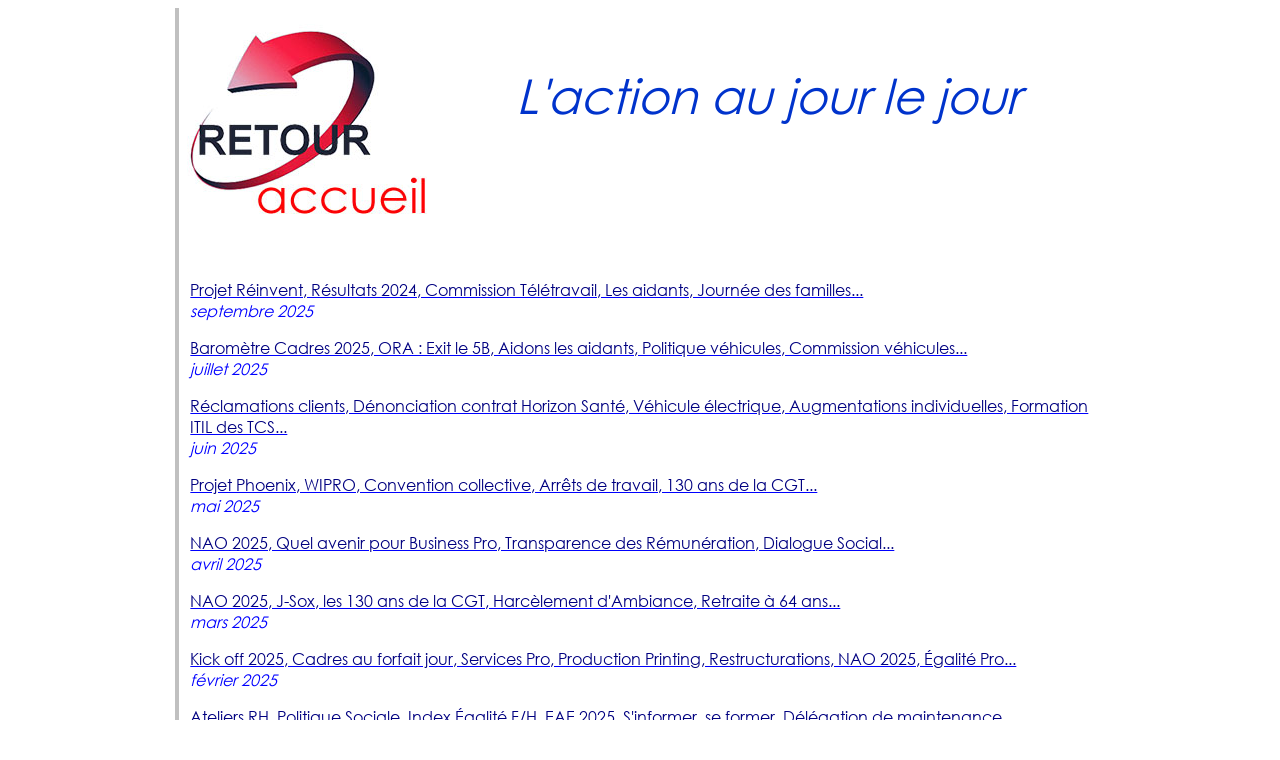

--- FILE ---
content_type: text/html
request_url: http://cgtcanon.com/actualite/Sommaire.htm
body_size: 19607
content:
<html>
  <head>
    <meta http-equiv="content-type" content="text/html; charset=windows-1252">
    <meta http-equiv="cache-control" content="max-age=0">
    <meta http-equiv="cache-control" content="no-store">
    <meta http-equiv="expires" content="-1">
    <meta http-equiv="expires" content="Tue, 01 Jan 2000 1:00:00 GMT">
    <meta http-equiv="pragma" content="no-cache">
    <meta name="Keywords" content="CGT CANON FRANCE CSE CSSCT ">
    <link rel="File-List" href="SommaireNEW_fichiers/filelist.xml">
    <link rel="Edit-Time-Data" href="SommaireNEW_fichiers/editdata.mso">
    <link rel="themeData" href="SommaireNEW_fichiers/themedata.thmx">
    <link rel="colorSchemeMapping" href="SommaireNEW_fichiers/colorschememapping.xml">
    <link rel="Stylesheet" type="text/css" media="all" href="Century_Gothic/stylesheet.css">
    <style>
<!--
shadow {
	font-size: 18px;
}
Shadow {
	font-size: larger;
}
.SHADOW
	{text-shadow: 2px 2px 3px #030;}

 /* Font Definitions */
 @font-face
	{font-family:"Cambria Math";
	panose-1:2 4 5 3 5 4 6 3 2 4;
	mso-font-charset:0;
	mso-generic-font-family:roman;
	mso-font-pitch:variable;
	mso-font-signature:3 0 0 0 1 0;}
@font-face
	{font-family:"Century Gothic";
	panose-1:2 11 5 2 2 2 2 2 2 4;
	mso-font-charset:0;
	mso-generic-font-family:swiss;
	mso-font-pitch:variable;
	mso-font-signature:647 0 0 0 159 0;}
 /* Style Definitions */
 p.MsoNormal, li.MsoNormal, div.MsoNormal
	{mso-style-unhide:no;
	mso-style-qformat:yes;
	mso-style-parent:"";
	margin:0cm;
	margin-bottom:.0001pt;
	mso-pagination:widow-orphan;
	font-size:12.0pt;
	font-family:"Times New Roman",serif;
	mso-fareast-font-family:"Times New Roman";
	mso-fareast-theme-font:minor-fareast;}
a:link, span.MsoHyperlink
	{mso-style-noshow:yes;
	mso-style-priority:99;
	color:blue;
	text-decoration:underline;
	text-underline:single;}
a:visited, span.MsoHyperlinkFollowed
	{mso-style-noshow:yes;
	mso-style-priority:99;
	color:black;
	text-decoration:underline;
	text-underline:single;}
p
	{mso-style-noshow:yes;
	mso-style-priority:99;
	mso-margin-top-alt:auto;
	margin-right:0cm;
	mso-margin-bottom-alt:auto;
	margin-left:0cm;
	mso-pagination:widow-orphan;
	font-size:12.0pt;
	font-family:"Times New Roman",serif;
	mso-fareast-font-family:"Times New Roman";
	mso-fareast-theme-font:minor-fareast;}
p.msonormal0, li.msonormal0, div.msonormal0
	{mso-style-name:msonormal;
	mso-style-noshow:yes;
	mso-style-priority:99;
	mso-style-unhide:no;
	mso-margin-top-alt:auto;
	margin-right:0cm;
	mso-margin-bottom-alt:auto;
	margin-left:0cm;
	mso-pagination:widow-orphan;
	font-size:12.0pt;
	font-family:"Times New Roman",serif;
	mso-fareast-font-family:"Times New Roman";
	mso-fareast-theme-font:minor-fareast;}
p.shadow, li.shadow, div.shadow
	{mso-style-name:shadow;
	mso-style-noshow:yes;
	mso-style-priority:99;
	mso-style-unhide:no;
	mso-margin-top-alt:auto;
	margin-right:0cm;
	mso-margin-bottom-alt:auto;
	margin-left:0cm;
	mso-pagination:widow-orphan;
	font-size:12.0pt;
	font-family:"Century Gothic",sans-serif;
	mso-fareast-font-family:"Times New Roman";
	mso-fareast-theme-font:minor-fareast;
	mso-bidi-font-family:"Times New Roman";
	color:#0033CC;
	font-style:italic;}
span.justifie1
	{mso-style-name:justifie1;
	mso-style-unhide:no;}
span.SpellE
	{mso-style-name:"";
	mso-spl-e:yes;}
span.GramE
	{mso-style-name:"";
	mso-gram-e:yes;}
.MsoChpDefault
	{mso-style-type:export-only;
	mso-default-props:yes;
	font-size:10.0pt;
	mso-ansi-font-size:10.0pt;
	mso-bidi-font-size:10.0pt;}
@page WordSection1
	{size:595.3pt 841.9pt;
	margin:70.85pt 70.85pt 70.85pt 70.85pt;
	mso-header-margin:35.4pt;
	mso-footer-margin:35.4pt;
	mso-paper-source:0;}
div.WordSection1
	{page:WordSection1;}
-->
</style> <meta http-equiv="Content-Language" content="fr">
<link rel="icon" type="image/x-icon" href="../favicon.ico" /><link rel="shortcut icon" type="image/x-icon" href="/favicon.ico" />    
    <title>Actualité</title>
  </head>
  <body style="  tab-interval:35.4pt" vlink="black" link="blue" lang="FR">
    <div class="WordSection1">
      <div align="center">
        <table class="MsoNormalTable" style="width:697.5pt;border-collapse:collapse;mso-yfti-tbllook:1184;
 mso-padding-alt:0cm 0cm 0cm 0cm" width="930" cellspacing="0" cellpadding="0" border="0">
          <tbody>
            <tr style="mso-yfti-irow:0;mso-yfti-firstrow:yes;mso-yfti-lastrow:yes">
              <td style="width:.75pt;background:silver;padding:0cm 0cm 0cm 0cm"

                width="1">
                <p class="MsoNormal" style="text-align:center" align="center"><span

                    style="font-family:&quot;Century Gothic&quot;,sans-serif;mso-fareast-font-family:&quot;Times New Roman&quot;">&nbsp;<o:p></o:p></span></p>
              </td>
              <td style="background:white;padding:0cm 0cm 0cm 0cm">
                <p style="text-align:center" align="center"> <i><span style="font-size:36.0pt;font-family:&quot;Century Gothic&quot;,sans-serif;color:#0033CC"><a

                        href="../index.htm"><img src="../images/Logo%20retour.jpg"

                          alt="Retour à l'accueil" align="left" height="206" width="248"></a><br>
                      L'action au jour le jour</span></i><span style="font-size:48.0pt;font-family:&quot;Century Gothic&quot;,sans-serif">
                    <o:p></o:p></span></p>
                <p style="text-align:center" align="center"><span style="font-family:&quot;Century Gothic&quot;,sans-serif">&nbsp;<o:p></o:p></span></p>
                <p style="text-align:center" align="center"><o:p>&nbsp;</o:p></p>
                <p style="text-align:center" align="center">&nbsp;</p>
                <p style="margin-left:8.5pt">&nbsp;</p>
                <p style="margin-left:8.5pt"><span style="mso-fareast-font-family:&quot;Times New Roman&quot;"><a

                      href="2025/CGT Canon Info 2025 09.htm" title="CGT Canon Info"

                      target="_blank"><span style="font-family:
  &quot;Century Gothic&quot;,sans-serif;color:navy">Projet R&eacute;invent, R&eacute;sultats 2024, Commission T&eacute;l&eacute;travail, Les aidants, Journ&eacute;e des familles...</span></a><br>
                </span><i style="mso-bidi-font-style:normal"><span style="font-family:&quot;Century Gothic&quot;,sans-serif;
  mso-fareast-font-family:&quot;Times New Roman&quot;;color:blue"> septembre 2025</span></i></p>
                <p style="margin-left:8.5pt"><span style="mso-fareast-font-family:&quot;Times New Roman&quot;"><a

                      href="2025/CGT Canon Info 2025 07.htm" title="CGT Canon Info"

                      target="_blank"><span style="font-family:
  &quot;Century Gothic&quot;,sans-serif;color:navy">Barom&egrave;tre Cadres 2025, ORA : Exit le 5B, Aidons les aidants, Politique v&eacute;hicules, Commission v&eacute;hicules...</span></a><br>
                </span><i style="mso-bidi-font-style:normal"><span style="font-family:&quot;Century Gothic&quot;,sans-serif;
  mso-fareast-font-family:&quot;Times New Roman&quot;;color:blue"> juillet 2025</span></i></p>
                <p style="margin-left:8.5pt"><span style="mso-fareast-font-family:&quot;Times New Roman&quot;"><a

                      href="2025/CGT Canon Info 2025 06.htm" title="CGT Canon Info"

                      target="_blank"><span style="font-family:
  &quot;Century Gothic&quot;,sans-serif;color:navy">R&eacute;clamations clients, D&eacute;nonciation contrat Horizon Sant&eacute;, V&eacute;hicule &eacute;lectrique, Augmentations individuelles, Formation ITIL des TCS...</span></a><br>
                </span><i style="mso-bidi-font-style:normal"><span style="font-family:&quot;Century Gothic&quot;,sans-serif;
  mso-fareast-font-family:&quot;Times New Roman&quot;;color:blue"> juin 2025</span></i></p>
                <p style="margin-left:8.5pt"><span style="mso-fareast-font-family:&quot;Times New Roman&quot;"><a

                      href="2025/CGT Canon Info 2025 05.htm" title="CGT Canon Info"

                      target="_blank"><span style="font-family: 'Century Gothic', sans-serif; color: navy">Projet Phoenix, WIPRO, Convention collective, Arr&ecirc;ts de travail, 130 ans de la CGT...</span></a><br>
                </span><i style="mso-bidi-font-style:normal"><span style="font-family:&quot;Century Gothic&quot;,sans-serif;
  mso-fareast-font-family:&quot;Times New Roman&quot;;color:blue"> mai 2025</span></i></p>
                <p style="margin-left:8.5pt"><span style="mso-fareast-font-family:&quot;Times New Roman&quot;"><a

                      href="2025/CGT Canon Info 2025 04.htm" title="CGT Canon Info"

                      target="_blank"><span style="font-family:
  &quot;Century Gothic&quot;,sans-serif;color:navy">NAO 2025, Quel avenir pour Business Pro, Transparence des R&eacute;mun&eacute;ration, Dialogue Social...</span></a><br>
                </span><i style="mso-bidi-font-style:normal"><span style="font-family:&quot;Century Gothic&quot;,sans-serif;
  mso-fareast-font-family:&quot;Times New Roman&quot;;color:blue"> avril 2025</span></i></p>
                <p style="margin-left:8.5pt"><span style="mso-fareast-font-family:&quot;Times New Roman&quot;"><a

                      href="2025/CGT Canon Info 2025 03.htm" title="CGT Canon Info"

                      target="_blank"><span style="font-family:
  &quot;Century Gothic&quot;,sans-serif;color:navy">NAO 2025, J-Sox, les 130 ans de la CGT, Harc&egrave;lement d'Ambiance, Retraite &agrave; 64 ans...</span></a><br>
                </span><i style="mso-bidi-font-style:normal"><span style="font-family:&quot;Century Gothic&quot;,sans-serif;
  mso-fareast-font-family:&quot;Times New Roman&quot;;color:blue"> mars 2025</span></i></p>
                <p style="margin-left:8.5pt"><span style="mso-fareast-font-family:&quot;Times New Roman&quot;"><a

                      href="2025/CGT Canon Info 2025 02.htm" title="CGT Canon Info"

                      target="_blank"><span style="font-family:
  &quot;Century Gothic&quot;,sans-serif;color:navy">Kick off 2025, Cadres au forfait jour, Services Pro, Production Printing, Restructurations, NAO 2025, &Eacute;galit&eacute; Pro...</span></a><br>
                </span><i style="mso-bidi-font-style:normal"><span style="font-family:&quot;Century Gothic&quot;,sans-serif;
  mso-fareast-font-family:&quot;Times New Roman&quot;;color:blue"> f&eacute;vrier 2025</span></i></p>
                <p style="margin-left:8.5pt"><span style="mso-fareast-font-family:&quot;Times New Roman&quot;"><a

                      href="2025/CGT Canon Info 2025 01.htm" title="CGT Canon Info"

                      target="_blank"><span style="font-family:
  &quot;Century Gothic&quot;,sans-serif;color:navy">Ateliers RH, Politique Sociale, Index &Eacute;galit&eacute; F/H, EAE 2025, S'informer, se former, D&eacute;l&eacute;gation de maintenance...</span></a><br>
                </span><i style="mso-bidi-font-style:normal"><span style="font-family:&quot;Century Gothic&quot;,sans-serif;
  mso-fareast-font-family:&quot;Times New Roman&quot;;color:blue"> janvier 2025</span></i></p>
                <p style="margin-left:8.5pt">&nbsp;</p>
                <p style="margin-left:8.5pt"><span style="mso-fareast-font-family:&quot;Times New Roman&quot;"><a

                      href="2024/CGT Canon Info 2024 12.htm" title="CGT Canon Info"

                      target="_blank"><span style="font-family:
  &quot;Century Gothic&quot;,sans-serif;color:navy">Avenir du T&eacute;l&eacute;travail, Your Voice 2024, Nouvel accord GEPP, Nouvel accord &eacute;galit&eacute; F/H</span></a></span><span style="mso-fareast-font-family:&quot;Times New Roman&quot;"><a

                      href="2024/CGT Canon Info 2024 10.htm" title="CGT Canon Info"

                      target="_blank"><span style="font-family:
  &quot;Century Gothic&quot;,sans-serif;color:navy">...</span></a><br>
                </span><i style="mso-bidi-font-style:normal"><span style="font-family: 'Century Gothic', sans-serif; mso-fareast-font-family: &quot;Times New Roman&quot;; color: blue"> d&eacute;cembre 2024</span></i></p>
                <p style="margin-left:8.5pt"><span style="mso-fareast-font-family:&quot;Times New Roman&quot;"><a

                      href="2024/CGT Canon Info 2024 11.htm" title="CGT Canon Info"

                      target="_blank"><span style="font-family:
  &quot;Century Gothic&quot;,sans-serif;color:navy">Biz Ops &amp; T&eacute;l&eacute;travail, Projet Phoenix, Violences sexistes</span></a></span><span style="mso-fareast-font-family:&quot;Times New Roman&quot;"><a

                      href="2024/CGT Canon Info 2024 10.htm" title="CGT Canon Info"

                      target="_blank"><span style="font-family:
  &quot;Century Gothic&quot;,sans-serif;color:navy">, PRV Technique, Politique v&eacute;hicules, Transition...</span></a><br>
                </span><i style="mso-bidi-font-style:normal"><span style="font-family:&quot;Century Gothic&quot;,sans-serif;
  mso-fareast-font-family:&quot;Times New Roman&quot;;color:blue"> novembre 2024</span></i></p>
                <p style="margin-left:8.5pt"><span style="mso-fareast-font-family:&quot;Times New Roman&quot;"><a

                      href="2024/CGT Canon Info 2024 10.htm" title="CGT Canon Info"

                      target="_blank"><span style="font-family:
  &quot;Century Gothic&quot;,sans-serif;color:navy">Situation &eacute;co et financi&egrave;re, GEPP, Egalit&eacute; femmes/hommes, Dialogue social, DKV &amp; LIBER'T, Elus en danger, SAV sous-trait&eacute;, Au revoir...</span></a><br>
                </span><i style="mso-bidi-font-style:normal"><span style="font-family:&quot;Century Gothic&quot;,sans-serif;
  mso-fareast-font-family:&quot;Times New Roman&quot;;color:blue"> octobre 2024</span></i></p>
                <p style="margin-left:8.5pt"><span style="mso-fareast-font-family:&quot;Times New Roman&quot;"><a

                      href="2024/CGT Canon Info 2024 09.htm" title="CGT Canon Info"

                      target="_blank"><span style="font-family:
  &quot;Century Gothic&quot;,sans-serif;color:navy">Rentr&eacute;e et sorties, Dialogue social, Rupture conventionnelle, Egalit&eacute; pro,...</span></a><br>
                </span><i style="mso-bidi-font-style:normal"><span style="font-family:&quot;Century Gothic&quot;,sans-serif;
  mso-fareast-font-family:&quot;Times New Roman&quot;;color:blue"> septembre 2024</span></i></p>
                <p style="margin-left:8.5pt"><span style="mso-fareast-font-family:&quot;Times New Roman&quot;"><a

                      href="2024/CGT Canon Info 2024 06.htm" title="CGT Canon Info"

                      target="_blank"><span style="font-family:
  &quot;Century Gothic&quot;,sans-serif;color:navy">NAO 2024, Business Ops, Stop au Management brutal, Agissements sexistes...</span></a><br>
                </span><i style="mso-bidi-font-style:normal"><span style="font-family:&quot;Century Gothic&quot;,sans-serif;
  mso-fareast-font-family:&quot;Times New Roman&quot;;color:blue"> juin 2024</span></i></p>
                <p style="margin-left:8.5pt"><span style="mso-fareast-font-family:&quot;Times New Roman&quot;"><a

                      href="2024/CGT Canon Info 2024 05.htm" title="CGT Canon Info"

                      target="_blank"><span style="font-family:
  &quot;Century Gothic&quot;,sans-serif;color:navy">Projet Mercure : fin des n&eacute;gos, S&eacute;curit&eacute; informatique, Accord GEPP, NAO, Cong&eacute;s pay&eacute;s, T&eacute;l&eacute;travail...</span></a><br>
                </span><i style="mso-bidi-font-style:normal"><span style="font-family:&quot;Century Gothic&quot;,sans-serif;
  mso-fareast-font-family:&quot;Times New Roman&quot;;color:blue"> mai 2024</span></i></p>
                <p style="margin-left:8.5pt"><span style="mso-fareast-font-family:&quot;Times New Roman&quot;"><a

                      href="2024/CGT Canon Info 2024 04.htm" title="CGT Canon Info"

                      target="_blank"><span style="font-family:
  &quot;Century Gothic&quot;,sans-serif;color:navy">Plan Mercure&nbsp;, COPIL outil et process, Vid&eacute;o du PDG, Salari&eacute;s aidants, D&eacute;fi interg&eacute;n&eacute;rationnel, Anciennet&eacute; et PSE, F&ecirc;te des p&egrave;res...</span></a><br>
                </span><i style="mso-bidi-font-style:normal"><span style="font-family:&quot;Century Gothic&quot;,sans-serif;
  mso-fareast-font-family:&quot;Times New Roman&quot;;color:blue"> avril 2024</span></i></p>
                <p style="margin-left:8.5pt"><span style="mso-fareast-font-family:&quot;Times New Roman&quot;"><a

                      href="2024/CGT Canon Info 2024 01.htm" title="CGT Canon Info Janvier 2020"

                      target="_blank"><span style="font-family:
  &quot;Century Gothic&quot;,sans-serif;color:navy"></span></a></span><span style="mso-fareast-font-family:&quot;Times New Roman&quot;"><a

                      href="2024/CGT Canon Info 2024 03.htm" title="CGT Canon Info"

                      target="_blank"><span style="font-family:
  &quot;Century Gothic&quot;,sans-serif;color:navy">Projet Mercure 2024, Plan de licenciement, Ouverture de l'info/consult, R&eacute;sultats Canon Inc., Biz Ops, Cong&eacute;s pay&eacute;s et arr&ecirc;ts maladie, Ora &agrave; l'heure des JO...</span></a><br>
                </span><i style="mso-bidi-font-style:normal"><span style="font-family:&quot;Century Gothic&quot;,sans-serif;
  mso-fareast-font-family:&quot;Times New Roman&quot;;color:blue"> mars 2024</span></i></p>
                <p style="margin-left:8.5pt"><span style="mso-fareast-font-family:&quot;Times New Roman&quot;"><a

                      href="2024/CGT Canon Info 2024 01.htm" title="CGT Canon Info Janvier 2020"

                      target="_blank"><span style="font-family:
  &quot;Century Gothic&quot;,sans-serif;color:navy"></span></a></span><span style="mso-fareast-font-family:&quot;Times New Roman&quot;"><a

                      href="2024/CGT Canon Info 2024 02.htm" title="CGT Canon Info"

                      target="_blank"><span style="font-family:
  &quot;Century Gothic&quot;,sans-serif;color:navy">Kick-Off Workspace, NAO 2024, Le 8 mars c'est toute l'ann&eacute;e...</span></a><br>
                </span><i style="mso-bidi-font-style:normal"><span style="font-family:&quot;Century Gothic&quot;,sans-serif;
  mso-fareast-font-family:&quot;Times New Roman&quot;;color:blue"> f&eacute;vrier 2024</span></i></p>
                <p style="margin-left:8.5pt"><span style="mso-fareast-font-family:&quot;Times New Roman&quot;"><a

                      href="2024/CGT Canon Info 2024 01.htm" title="CGT Canon Info"

                      target="_blank"><span style="font-family:
  &quot;Century Gothic&quot;,sans-serif;color:navy">Vivement 2024 ? Nouvelle convention collective, Politique sociale, Cong&eacute;s, Salari&eacute;s aidants, Salaires...</span></a><br>
                </span><i style="mso-bidi-font-style:normal"><span style="font-family:&quot;Century Gothic&quot;,sans-serif;
  mso-fareast-font-family:&quot;Times New Roman&quot;;color:blue"> janvier 2024</span></i></p>
                <p style="margin-left:8.5pt">&nbsp;</p>
                <p style="margin-left:8.5pt"><span style="mso-fareast-font-family:&quot;Times New Roman&quot;"><a

                      href="2023/CGT Canon Info 2023 12.htm" title="CGT Canon Info"

                      target="_blank"><span style="font-family:
  &quot;Century Gothic&quot;,sans-serif;color:navy">Classification des emplois, Salari&eacute;s aidants, prime de partage de la valeur, Logistique, Contr&ocirc;les - jusqu'&agrave; quand ?</span></a><br>
                </span><i style="mso-bidi-font-style:normal"><span style="font-family:&quot;Century Gothic&quot;,sans-serif;
  mso-fareast-font-family:&quot;Times New Roman&quot;;color:blue">30 d&eacute;cembre 2023</span></i></p>
                <p style="margin-left:8.5pt"><span style="mso-fareast-font-family:&quot;Times New Roman&quot;"><a

                      href="2023/CGT Canon Info 2023 11.htm" title="CGT Canon Info"

                      target="_blank"><span style="font-family:
  &quot;Century Gothic&quot;,sans-serif;color:navy">Biz Ops, Le commerce en mal de reconnaissance, Politique v&eacute;hicules, Salari&eacute;s aidants, Grille des emplois, Violences sexistes, Canon Mobile, Prime Macron.</span></a><br>
                </span><i style="mso-bidi-font-style:normal"><span style="font-family:&quot;Century Gothic&quot;,sans-serif;
  mso-fareast-font-family:&quot;Times New Roman&quot;;color:blue">30 novembre 2023</span></i></p>
                <p style="margin-left:8.5pt"><span style="mso-fareast-font-family:&quot;Times New Roman&quot;"><a

                      href="2023/CGT Canon Info 2023 10.htm" title="CGT Canon Info"

                      target="_blank"><span style="font-family:
  &quot;Century Gothic&quot;,sans-serif;color:navy">Mutuelle, Convention collective, Salari&eacute;s aidants, CPQ, Biz Ops, Entrave, Your Voice, Charte &Eacute;thique.</span></a><br>
                </span><i style="mso-bidi-font-style:normal"><span style="font-family:&quot;Century Gothic&quot;,sans-serif;
  mso-fareast-font-family:&quot;Times New Roman&quot;;color:blue">30 octobre 2023</span></i></p>
                <p style="margin-left:8.5pt"><span style="mso-fareast-font-family:&quot;Times New Roman&quot;"><a

                      href="2023/CGT Canon Info 2023 09.htm" title="CGT Canon Info"

                      target="_blank"><span style="font-family:
  &quot;Century Gothic&quot;,sans-serif;color:navy">GEPP, &Eacute;galit&eacute; Pro, Comit&eacute; de Groupe, Climat social, Formations UNITY, Mobilisation intersyndicale.</span></a><br>
                </span><i style="mso-bidi-font-style:normal"><span style="font-family:&quot;Century Gothic&quot;,sans-serif;
  mso-fareast-font-family:&quot;Times New Roman&quot;;color:blue">30 septembre 2023</span></i></p>
                <p style="margin-left:8.5pt"><span style="mso-fareast-font-family:&quot;Times New Roman&quot;"><a

                      href="2023/CGT Canon Info 2023 07.htm" title="CGT Canon Info"

                      target="_blank"><span style="font-family:
  &quot;Century Gothic&quot;,sans-serif;color:navy">CNN : la CGT re-gagne, Enqu&ecirc;te Biz Ops, Amazon &amp; Son, IdF : &ccedil;a bouge, Projet Eagle.</span></a><br>
                </span><i style="mso-bidi-font-style:normal"><span style="font-family:&quot;Century Gothic&quot;,sans-serif;
  mso-fareast-font-family:&quot;Times New Roman&quot;;color:blue">30 juillet 2023</span></i></p>
                <p style="margin-left:8.5pt"><span style="mso-fareast-font-family:&quot;Times New Roman&quot;"><a

                      href="2023/CGT Canon Info 2023 05.htm" title="CGT Canon Info Janvier 2020"

                      target="_blank"><span style="font-family:
  &quot;Century Gothic&quot;,sans-serif;color:navy"></span></a></span><span style="mso-fareast-font-family:&quot;Times New Roman&quot;"><a

                      href="2023/CGT Canon Info 2023 06.htm" title="CGT Canon Info"

                      target="_blank"><span style="font-family:
  &quot;Century Gothic&quot;,sans-serif;color:navy">Canon : fuyons, Malaises : &ccedil;a va passer ?, CPQ, Communiqu&eacute; CFBS, Accord GEPP, Paris - Toulon.</span></a><br>
                </span><i style="mso-bidi-font-style:normal"><span style="font-family:&quot;Century Gothic&quot;,sans-serif;
  mso-fareast-font-family:&quot;Times New Roman&quot;;color:blue">30 juin 2023</span></i></p>
                <p style="margin-left:8.5pt"><span style="mso-fareast-font-family:&quot;Times New Roman&quot;"><a

                      href="2023/CGT Canon Info 2023 05.htm" title="CGT Canon Info"

                      target="_blank"><span style="font-family:
  &quot;Century Gothic&quot;,sans-serif;color:navy">Dialogue social, CPQ, Orientations Strat&eacute;giques, Kangoo, Cancer@Works, Risques graves.</span></a><br>
                </span><i style="mso-bidi-font-style:normal"><span style="font-family:&quot;Century Gothic&quot;,sans-serif;
  mso-fareast-font-family:&quot;Times New Roman&quot;;color:blue">30 mai 2023</span></i></p>
                <p style="margin-left:8.5pt"><span style="mso-fareast-font-family:&quot;Times New Roman&quot;"><a

                      href="2023/CGT Canon Info 2023 04.htm" title="CGT Canon Info"

                      target="_blank"><span style="font-family:
  &quot;Century Gothic&quot;,sans-serif;color:navy">D&eacute;ploiement de Unity, L'&eacute;cho des n&eacute;gos, Expertise risque grave chez BIZ OPs.</span></a><br>
                </span><i style="mso-bidi-font-style:normal"><span style="font-family:&quot;Century Gothic&quot;,sans-serif;
  mso-fareast-font-family:&quot;Times New Roman&quot;;color:blue">30 avril 2023</span></i></p>
                <p style="margin-left:8.5pt"><span style="mso-fareast-font-family:&quot;Times New Roman&quot;"><a

                      href="2023/CGT Canon Info 2023 03.htm" title="CGT Canon Info"

                      target="_blank"><span style="font-family:
  &quot;Century Gothic&quot;,sans-serif;color:navy">NAO 2023, R&eacute;forme retraites, Convention collective, Business Ops et risque grave.</span></a><br>
                </span><i style="mso-bidi-font-style:normal"><span style="font-family:&quot;Century Gothic&quot;,sans-serif;
  mso-fareast-font-family:&quot;Times New Roman&quot;;color:blue">30 mars 2023</span></i>                </p>
                <p style="margin-left:8.5pt"><span style="mso-fareast-font-family:&quot;Times New Roman&quot;"><a

                      href="2023/CGT Canon Info 2023 02.htm" title="CGT Canon Info"

                      target="_blank"><span style="font-family:
  &quot;Century Gothic&quot;,sans-serif;color:navy">NAO 2023, R&eacute;sultats records de Canon Inc., Your Voice, Convention collective, R&eacute;forme des retraites, Commerce.</span></a><br>
                </span><i style="mso-bidi-font-style:normal"><span style="font-family:&quot;Century Gothic&quot;,sans-serif;
  mso-fareast-font-family:&quot;Times New Roman&quot;;color:blue">28 f&eacute;vrier
                    2023<br>
                </span></i><span style="mso-fareast-font-family:&quot;Times New Roman&quot;"><a

                      href="2023/CGT Canon Info 2023 01.htm" title="CGT Canon Info"

                      target="_blank"><span style="font-family:
  &quot;Century Gothic&quot;,sans-serif;color:navy"><br>
                R&eacute;forme des retraites, D&eacute;but d'ann&eacute;e sous tension, La crise c'est le Jackpot, Cong&eacute;s pay&eacute;s, Vivement 2024. </span></a> <br>
                </span><i style="mso-bidi-font-style:normal"><span style="font-family:&quot;Century Gothic&quot;,sans-serif;
  mso-fareast-font-family:&quot;Times New Roman&quot;;color:blue">30 Janvier
                        2023</span></i></p>
                <p align="center" style="margin-left:8.5pt">-.-<br>
                </p>
                <p style="margin-left:8.5pt"><span style="mso-fareast-font-family:&quot;Times New Roman&quot;"><a

                      href="2022/CGT Canon Info 2022 12.htm" title="CGT Canon Info Janvier 2020"

                      target="_blank"><span style="font-family:
  &quot;Century Gothic&quot;,sans-serif;color:navy">Vivement 2024, Cong&eacute;s et droit au repos. </span></a> <br>
                </span><i style="mso-bidi-font-style:normal"><span style="font-family:&quot;Century Gothic&quot;,sans-serif;
  mso-fareast-font-family:&quot;Times New Roman&quot;;color:blue">30 d&eacute;cembre
                2022</span></i></p>
                <p style="margin-left:8.5pt"><span style="mso-fareast-font-family:&quot;Times New Roman&quot;"><a

                      href="2022/CGT Canon Info 2022 11.htm" title="CGT Canon Info Janvier 2020"

                      target="_blank"><span style="font-family:
  &quot;Century Gothic&quot;,sans-serif;color:navy">Primes de partage de la valeur, Pay-plan DS, Violences sexiste et sexuelle, Sujet Tabou, Ateliers RH, Mutuelle pr&eacute;voyance, repas CSE, 13 et demi, mobilisation du 10 novembre. </span></a> <br>
                </span><i style="mso-bidi-font-style:normal"><span style="font-family:&quot;Century Gothic&quot;,sans-serif;
  mso-fareast-font-family:&quot;Times New Roman&quot;;color:blue">30 novembre
                    2022</span></i></p>
                <p style="margin-left:8.5pt"><span style="mso-fareast-font-family:&quot;Times New Roman&quot;"><a

                      href="2022/CGT Canon Info 2022 10.htm" title="CGT Canon Info Janvier 2020"

                      target="_blank"><span style="font-family:
  &quot;Century Gothic&quot;,sans-serif;color:navy">Salaires et pouvoir d'achat, QVT et t&eacute;l&eacute;travail, la parole des cadres, Audit du CSE, enqu&ecirc;te &quot;Your Voice&quot;. </span></a> <br>
                </span><i style="mso-bidi-font-style:normal"><span style="font-family:&quot;Century Gothic&quot;,sans-serif;
  mso-fareast-font-family:&quot;Times New Roman&quot;;color:blue">30 octobre
                    2022</span></i></p>
                <p style="margin-left:8.5pt"><span style="mso-fareast-font-family:&quot;Times New Roman&quot;"><a

                      href="2022/CGT Canon Info 2022 03.htm" title="CGT Canon Info Janvier 2020"

                      target="_blank"><span style="font-family:
  &quot;Century Gothic&quot;,sans-serif;color:navy"></span></a></span><span style="mso-fareast-font-family:&quot;Times New Roman&quot;"><a

                      href="2022/CGT Canon Info 2022 09.htm" title="CGT Canon Info Janvier 2020"

                      target="_blank"><span style="font-family:
  &quot;Century Gothic&quot;,sans-serif;color:navy">Journ&eacute;e des familles, PEGASE, r&eacute;partition des b&eacute;nefices, ORA-Province, Projets &agrave; Hauts risques, Pouvoir d'achat. </span></a> <br>
                </span><i style="mso-bidi-font-style:normal"><span style="font-family:&quot;Century Gothic&quot;,sans-serif;
  mso-fareast-font-family:&quot;Times New Roman&quot;;color:blue">30 septembre
                2022</span></i></p>
                <p style="margin-left:8.5pt"><span style="mso-fareast-font-family:&quot;Times New Roman&quot;"><a

                      href="2022/CGT Canon Info 2022 03.htm" title="CGT Canon Info Janvier 2020"

                      target="_blank"><span style="font-family:
  &quot;Century Gothic&quot;,sans-serif;color:navy"></span></a></span><span style="mso-fareast-font-family:&quot;Times New Roman&quot;"><a

                      href="2022/CGT Canon Info 2022 04.htm" title="CGT Canon Info Janvier 2020"

                      target="_blank"><span style="font-family:
  &quot;Century Gothic&quot;,sans-serif;color:navy">Flex Office, OM/OKS, Salaire des cadres, Neutralit&eacute;, CSE en p&eacute;ril, Bilan de mandat. </span></a> <br>
                </span><i style="mso-bidi-font-style:normal"><span style="font-family:&quot;Century Gothic&quot;,sans-serif;
  mso-fareast-font-family:&quot;Times New Roman&quot;;color:blue">30 Avril
                2022</span></i></p>
                <p style="margin-left:8.5pt"><span style="mso-fareast-font-family:&quot;Times New Roman&quot;"><a

                      href="2022/CGT Canon Info 2022 03.htm" title="CGT Canon Info Janvier 2020"

                      target="_blank"><span style="font-family:
  &quot;Century Gothic&quot;,sans-serif;color:navy">En Gr&egrave;ve,Pour une ann&eacute;e sociale, Le printemps de la col&egrave;re. </span></a> <br>
                </span><i style="mso-bidi-font-style:normal"><span style="font-family:&quot;Century Gothic&quot;,sans-serif;
  mso-fareast-font-family:&quot;Times New Roman&quot;;color:blue">30 Mars
                    2022</span></i></p>
                <p style="margin-left:8.5pt"><span style="mso-fareast-font-family:&quot;Times New Roman&quot;"><a

                      href="2022/CGT Canon Info 2022 02.htm" title="CGT Canon Info Janvier 2020"

                      target="_blank"><span style="font-family:
  &quot;Century Gothic&quot;,sans-serif;color:navy">Les Fossoyeurs, Ann&eacute;e du Tigre, Prime Macron, Flex Office, Formation Pro, Cong&eacute;s pay&eacute;s, Protocole sanitaire, Convention collective, Americaf&eacute;, Elections, ect. </span></a> <br>
                </span><i style="mso-bidi-font-style:normal"><span style="font-family:&quot;Century Gothic&quot;,sans-serif;
  mso-fareast-font-family:&quot;Times New Roman&quot;;color:blue">30 F&eacute;vrier
                    2022</span></i></p>
                <p style="margin-left:8.5pt"><span style="mso-fareast-font-family:&quot;Times New Roman&quot;"><a

                      href="2022/CGT Canon Info 2022 01.htm" title="CGT Canon Info Janvier 2020"

                      target="_blank"><span style="font-family:
  &quot;Century Gothic&quot;,sans-serif;color:navy">PAS TOP pour les employ&eacute;s, NAO 2022, O&ugrave; va l'Europe ?, la fin du BERLINGO, Kick Off TV, Augmenter les salaires, ect.  </span></a> <br>
                </span><i style="mso-bidi-font-style:normal"><span style="font-family:&quot;Century Gothic&quot;,sans-serif;
  mso-fareast-font-family:&quot;Times New Roman&quot;;color:blue">30 Janvier
                    2022</span></i></p>
                <p align="center" style="margin-left:8.5pt">-.-<br>
                </p>
                <p style="margin-left:8.5pt"><span style="mso-fareast-font-family:&quot;Times New Roman&quot;"><a

                      href="2021/CGT Canon Info 2021 12.htm" title="CGT Canon Info Janvier 2020"

                      target="_blank"><span style="font-family:
  &quot;Century Gothic&quot;,sans-serif;color:navy">Des primes pour pas d&eacute;primer, Management par la peur, Covid-19 &amp; T&eacute;l&eacute;travail, T&eacute;l&eacute;travail pour tous, Un CSE social ou &eacute;conomique ?, JIRA &amp; Infotech d&eacute;m&eacute;nagent, PSE 2021 : le point, Augmenter les salaires... </span></a> <br>
                </span><i style="mso-bidi-font-style:normal"><span style="font-family:&quot;Century Gothic&quot;,sans-serif;
  mso-fareast-font-family:&quot;Times New Roman&quot;;color:blue">30 d&eacute;cembre
                    2021</span></i></p>
                <p style="margin-left:8.5pt"><span style="mso-fareast-font-family:&quot;Times New Roman&quot;"><a

                      href="2021/CGT Canon Info 2021 11.htm" title="CGT Canon Info Janvier 2020"

                      target="_blank"><span style="font-family:
  &quot;Century Gothic&quot;,sans-serif;color:navy">L'Inspection du Travail au CSE, Agences &agrave; risque, Covid-19 &amp; T&eacute;l&eacute;travail, Contre les violences sexistest, 7 raisons de se syndiquer, Convention collective en danger, Cadres au Forfait jour... </span></a> <br>
                </span><i style="mso-bidi-font-style:normal"><span style="font-family:&quot;Century Gothic&quot;,sans-serif;
  mso-fareast-font-family:&quot;Times New Roman&quot;;color:blue">30 novembre
                    2021</span></i></p>
                <p style="margin-left:8.5pt"><span style="mso-fareast-font-family:&quot;Times New Roman&quot;"><a

                      href="2021/CGT Canon Info 2021 07.htm" title="CGT Canon Info Janvier 2020"

                      target="_blank"><span style="font-family:
  &quot;Century Gothic&quot;,sans-serif;color:navy"></span></a></span><span style="mso-fareast-font-family:&quot;Times New Roman&quot;"><a

                      href="2021/CGT Canon Info 2021 10.htm" title="CGT Canon Info Janvier 2020"

                      target="_blank"><span style="font-family:
  &quot;Century Gothic&quot;,sans-serif;color:navy">Cr&eacute;ances end&eacute;miques, Quel avenir au commerce ? Droit d'expression, Protocole sanitaire, Bilan Social, Violences sexistes, Convention M&eacute;tallurgie, Hold-up sur l'Agirc-Arcco... </span></a> <br>
                </span><i style="mso-bidi-font-style:normal"><span style="font-family:&quot;Century Gothic&quot;,sans-serif;
  mso-fareast-font-family:&quot;Times New Roman&quot;;color:blue">30 octobre
                2021</span></i></p>
                <p style="margin-left:8.5pt"><span style="mso-fareast-font-family:&quot;Times New Roman&quot;"><a

                      href="2021/CGT Canon Info 2021 07.htm" title="CGT Canon Info Janvier 2020"

                      target="_blank"><span style="font-family:
  &quot;Century Gothic&quot;,sans-serif;color:navy"></span></a></span><span style="mso-fareast-font-family:&quot;Times New Roman&quot;"><a

                      href="2021/CGT Canon Info 2021 09.htm" title="CGT Canon Info Janvier 2020"

                      target="_blank"><span style="font-family:
  &quot;Century Gothic&quot;,sans-serif;color:navy">R&eacute;volutionnaire Canon ?, Job de r&ecirc;ve, r&eacute;ponse &agrave; l'IT, Papiers et RGPD, Ecologique ?, Conditions de travail, KOESIO... </span></a> <br>
                </span><i style="mso-bidi-font-style:normal"><span style="font-family:&quot;Century Gothic&quot;,sans-serif;
  mso-fareast-font-family:&quot;Times New Roman&quot;;color:blue">30 septembre
                2021</span></i></p>
                <p style="margin-left:8.5pt"><span style="mso-fareast-font-family:&quot;Times New Roman&quot;"><a

                      href="2021/CGT Canon Info 2021 07.htm" title="CGT Canon Info Janvier 2020"

                      target="_blank"><span style="font-family:
  &quot;Century Gothic&quot;,sans-serif;color:navy">Modification du PSE, T&eacute;l&eacute;travail, Inspection du Travail, D&eacute;m&eacute;nagements, &eacute;volution du contrat de travail... </span></a> <br>
                </span><i style="mso-bidi-font-style:normal"><span style="font-family:&quot;Century Gothic&quot;,sans-serif;
  mso-fareast-font-family:&quot;Times New Roman&quot;;color:blue">30 juillet
                2021</span></i></p>
                <p style="margin-left:8.5pt"><span style="mso-fareast-font-family:&quot;Times New Roman&quot;"><a

                      href="2021/CGT Canon Info 2021 06.htm" title="CGT Canon Info Janvier 2020"

                      target="_blank"><span style="font-family:
  &quot;Century Gothic&quot;,sans-serif;color:navy">Plan de relance, T&eacute;l&eacute;travail, Droit dans le mur, K.O.merce, Absence de concertation, N&eacute;go &agrave; minima, Convention collective... </span></a> <br>
                </span><i style="mso-bidi-font-style:normal"><span style="font-family:&quot;Century Gothic&quot;,sans-serif;
  mso-fareast-font-family:&quot;Times New Roman&quot;;color:blue">30 juin
                2021</span></i></p>
                <p style="margin-left:8.5pt"><span style="mso-fareast-font-family:&quot;Times New Roman&quot;"><a

                      href="2021/CGT Canon Info 2021 05.htm" title="CGT Canon Info Janvier 2020"

                      target="_blank"><span style="font-family:
  &quot;Century Gothic&quot;,sans-serif;color:navy">Mauvaise foi, Injonctions de la DRIEETS, Projet de relance, Politique Sociale, T&eacute;l&eacute;travail... </span></a> <br>
                </span><i style="mso-bidi-font-style:normal"><span style="font-family:&quot;Century Gothic&quot;,sans-serif;
  mso-fareast-font-family:&quot;Times New Roman&quot;;color:blue">30 mai
                2021</span></i></p>
                <p style="margin-left:8.5pt"><span style="mso-fareast-font-family:&quot;Times New Roman&quot;"><a

                      href="2021/CGT Canon Info 2021 03.htm" title="CGT Canon Info Janvier 2020"

                      target="_blank"><span style="font-family:
  &quot;Century Gothic&quot;,sans-serif;color:navy"></span></a></span><span style="mso-fareast-font-family:&quot;Times New Roman&quot;"><a

                      href="2021/CGT Canon Info 2021 04.htm" title="CGT Canon Info Janvier 2020"

                      target="_blank"><span style="font-family:
  &quot;Century Gothic&quot;,sans-serif;color:navy">Strat&eacute;gie de l'&eacute;chec, Le mur du NON, Quel PDV pour 2021?, T&eacute;l&eacute;travail au temps du Corona, Crise de confiance, Enqu&ecirc;te chez BIS, Empathie, Paroles paroles paroles... </span></a> <br>
                </span><i style="mso-bidi-font-style:normal"><span style="font-family:&quot;Century Gothic&quot;,sans-serif;
  mso-fareast-font-family:&quot;Times New Roman&quot;;color:blue">30 avril
                2021</span></i></p>
                <p style="margin-left:8.5pt"><span style="mso-fareast-font-family:&quot;Times New Roman&quot;"><a

                      href="2021/CGT Canon Info 2021 03.htm" title="CGT Canon Info Janvier 2020"

                      target="_blank"><span style="font-family:
  &quot;Century Gothic&quot;,sans-serif;color:navy">PSE 2021 : comment, pourquoi ? NAO 2021, Salari&eacute;s en souffrance, Prime repas pour les t&eacute;l&eacute;travailleurs, communiquer est-ce anxiog&egrave;ne&nbsp;? Formation Professionnelle, Manque de puces... </span></a> <br>
                </span><i style="mso-bidi-font-style:normal"><span style="font-family:&quot;Century Gothic&quot;,sans-serif;
  mso-fareast-font-family:&quot;Times New Roman&quot;;color:blue">30 mars
                2021</span></i></p>
                <p style="margin-left:8.5pt"><span style="mso-fareast-font-family:&quot;Times New Roman&quot;"><a

                      href="2021/CGT Canon Info 2021 01.htm" title="CGT Canon Info Janvier 2020"

                      target="_blank"><span style="font-family:
  &quot;Century Gothic&quot;,sans-serif;color:navy"></span></a></span><span style="mso-fareast-font-family:&quot;Times New Roman&quot;"><a

                      href="2021/CGT Canon Info 2021 02.htm" title="CGT Canon Info Janvier 2020"

                      target="_blank"><span style="font-family:
  &quot;Century Gothic&quot;,sans-serif;color:navy">Direct DS : le d&eacute;but de la fin, Souffrance au travail au service Finance, Commerciaux et t&eacute;l&eacute;travail, 13 mois et demi, Prime repas pour les t&eacute;l&eacute;travailleurs, Pay-plan C&amp;I, AKM Semiconductors part en fum&eacute;e, 500&euro; d'indemnit&eacute; durable, tr&eacute;s ch&egrave;re voiture, Your Voice, Refus de vendre en secteur rural... </span></a> <br>
                </span><i style="mso-bidi-font-style:normal"><span style="font-family:&quot;Century Gothic&quot;,sans-serif;
  mso-fareast-font-family:&quot;Times New Roman&quot;;color:blue">30 f&eacute;vrier
                2021</span></i></p>
                <p style="margin-left:8.5pt"><span style="mso-fareast-font-family:&quot;Times New Roman&quot;"><a

                      href="2021/CGT Canon Info 2021 01.htm" title="CGT Canon Info Janvier 2020"

                      target="_blank"><span style="font-family:
  &quot;Century Gothic&quot;,sans-serif;color:navy">PIOTS &amp; Pegase, La prime covid, EAE sous contrainte, Cong&eacute;s sous surveillance, d&eacute;connection des cadres, SFR... </span></a> <br>
                </span><i style="mso-bidi-font-style:normal"><span style="font-family:&quot;Century Gothic&quot;,sans-serif;
  mso-fareast-font-family:&quot;Times New Roman&quot;;color:blue">30 janvier
                    2021</span></i></p>
                <p align="center" style="margin-left:8.5pt">-.-<br>
                </p>
                <p style="margin-left:8.5pt"><span style="mso-fareast-font-family:&quot;Times New Roman&quot;"><a

                      href="2019/CGT%20Canon%20Info%202019%2012.htm" target="_blank"

                      title="CGT Canon Info d&eacute;cembre 2019"><span style="font-family:
  &quot;Century Gothic&quot;,sans-serif;color:navy"></span></a></span><span style="mso-fareast-font-family:&quot;Times New Roman&quot;"><a

                      href="2020/CGT Canon Info 2020 12.htm" title="CGT Canon Info mai 2020"

                      target="_blank"><span style="font-family:
  &quot;Century Gothic&quot;,sans-serif;color:navy">La France passe-plats de l'Europe,  Retour &agrave; la performance, GEPP, Cong&eacute;s pay&eacute;s, CSSCT, Convention m&eacute;tallurgie... </span></a></span> <br>
                <i style="mso-bidi-font-style:normal"><span style="font-family:&quot;Century Gothic&quot;,sans-serif;
  mso-fareast-font-family:&quot;Times New Roman&quot;;color:blue">30 d&eacute;cembre 2020</span></i></p>
                <p style="margin-left:8.5pt"><span style="mso-fareast-font-family:&quot;Times New Roman&quot;"><a

                      href="2020/CGT Canon Info 2020 09.htm" title="CGT Canon Info mai 2020"

                      target="_blank"><span style="font-family:
  &quot;Century Gothic&quot;,sans-serif;color:navy"></span></a></span><span style="mso-fareast-font-family:&quot;Times New Roman&quot;"><a

                      href="2020/CGT Canon Info 2020 11.htm" title="CGT Canon Info mai 2020"

                      target="_blank"><span style="font-family:
  &quot;Century Gothic&quot;,sans-serif;color:navy">Droit de r&eacute;ponse,  T&eacute;l&eacute;travail, Avenir de Business Ops, Consultation en ligne, Travail et handicap... </span></a></span> <br>
                <i style="mso-bidi-font-style:normal"><span style="font-family:&quot;Century Gothic&quot;,sans-serif;
  mso-fareast-font-family:&quot;Times New Roman&quot;;color:blue">30 novembre 2020</span></i></p>
                <p style="margin-left:8.5pt"><span style="mso-fareast-font-family:&quot;Times New Roman&quot;"><a

                      href="2020/CGT Canon Info 2020 09.htm" title="CGT Canon Info mai 2020"

                      target="_blank"><span style="font-family:
  &quot;Century Gothic&quot;,sans-serif;color:navy"></span></a></span><span style="mso-fareast-font-family:&quot;Times New Roman&quot;"><a

                      href="2020/CGT Canon Info 2020 10.htm" title="CGT Canon Info mai 2020"

                      target="_blank"><span style="font-family:
  &quot;Century Gothic&quot;,sans-serif;color:navy">Congr&egrave;s, Tech IP, Vuln&eacute;rables ?, Stores en or, T&eacute;l&eacute;travail, Ch&egrave;ques Cadeaux, Plein le dos, Petites mains... </span></a></span> <br>
                <i style="mso-bidi-font-style:normal"><span style="font-family:&quot;Century Gothic&quot;,sans-serif;
  mso-fareast-font-family:&quot;Times New Roman&quot;;color:blue">30 octobre 2020</span></i></p>
                <p style="margin-left:8.5pt"><span style="mso-fareast-font-family:&quot;Times New Roman&quot;"><a

                      href="2020/CGT Canon Info 2020 09.htm" title="CGT Canon Info mai 2020"

                      target="_blank"><span style="font-family:
  &quot;Century Gothic&quot;,sans-serif;color:navy">Technos : ras le bol,  Commerce  sous tension, T&eacute;l&eacute;travail, Ch&egrave;ques vacances, Nantes : fermeture de l'agence...  </span></a></span> <br>
                  <i style="mso-bidi-font-style:normal"><span style="font-family:&quot;Century Gothic&quot;,sans-serif;
  mso-fareast-font-family:&quot;Times New Roman&quot;;color:blue">30 septembre 2020</span></i></p>
                <p style="margin-left:8.5pt"><span style="mso-fareast-font-family:&quot;Times New Roman&quot;"><a

                      href="2020/CGT Canon Info 2020 08.htm" title="CGT Canon Info mai 2020"

                      target="_blank"><span style="font-family:
  &quot;Century Gothic&quot;,sans-serif;color:navy">Covid : c'est la reprise,  Commerce : rentr&eacute;e sous contr&ocirc;le, Technique : toujours moins, N&eacute;gos en cours pour les &eacute;lus... </span></a></span> <br>
                <i style="mso-bidi-font-style:normal"><span style="font-family:&quot;Century Gothic&quot;,sans-serif;
  mso-fareast-font-family:&quot;Times New Roman&quot;;color:blue">30 ao&ucirc;t 2020</span></i></p>
                <p style="margin-left:8.5pt"><span style="mso-fareast-font-family:&quot;Times New Roman&quot;"><a

                      href="2020/CGT Canon Info 2020 07.htm" title="CGT Canon Info mai 2020"

                      target="_blank"><span style="font-family:
  &quot;Century Gothic&quot;,sans-serif;color:navy">Oublier tout l'espace d'un &eacute;t&eacute;, Nouvelle strat&eacute;gie commerciale apr&egrave;s COVID ? Nouvelles &eacute;conomies apr&egrave;s Covid... </span></a></span> <br>
                  <i style="mso-bidi-font-style:normal"><span style="font-family:&quot;Century Gothic&quot;,sans-serif;
  mso-fareast-font-family:&quot;Times New Roman&quot;;color:blue">30 juillet 2020</span></i></p>
                <p style="margin-left:8.5pt"><span style="mso-fareast-font-family:&quot;Times New Roman&quot;"><a

                      href="2020/CGT Canon Info 2020 06.htm" title="CGT Canon Info mai 2020"

                      target="_blank"><span style="font-family:
  &quot;Century Gothic&quot;,sans-serif;color:navy">Commerce apr&egrave;s Covid, T&eacute;l&eacute;travail apr&egrave;s confinement,  L'ingratitude de Canon,  Cong&eacute;s de deuil,  nos actionnaires... </span></a></span> <br>
                  <i style="mso-bidi-font-style:normal"><span style="font-family:&quot;Century Gothic&quot;,sans-serif;
  mso-fareast-font-family:&quot;Times New Roman&quot;;color:blue">30 </span></i><i style="mso-bidi-font-style:normal"><span style="font-family:&quot;Century Gothic&quot;,sans-serif;
  mso-fareast-font-family:&quot;Times New Roman&quot;;color:blue">juin 2020</span></i></p>
                <p style="margin-left:8.5pt"><span style="mso-fareast-font-family:&quot;Times New Roman&quot;"><a

                      href="2020/CGT Canon Info 2020 05.htm" title="CGT Canon Info mai 2020"

                      target="_blank"><span style="font-family:
  &quot;Century Gothic&quot;,sans-serif;color:navy">Le 11 mai on d&eacute;confine, La CGT remercie les salari&eacute;s, Les conditions de retour &agrave; la normale</span></a></span> <br>
                <i style="mso-bidi-font-style:normal"><span style="font-family:&quot;Century Gothic&quot;,sans-serif;
  mso-fareast-font-family:&quot;Times New Roman&quot;;color:blue">30 </span></i><i style="mso-bidi-font-style:normal"><span style="font-family:&quot;Century Gothic&quot;,sans-serif;
  mso-fareast-font-family:&quot;Times New Roman&quot;;color:blue">mai 2020</span></i></p>
                <p style="margin-left:8.5pt"> <span style="mso-fareast-font-family:&quot;Times New Roman&quot;"><a

                      href="2020/CGT Canon Info 2020 04.htm" title="CGT Canon Info avril 2020"

                      target="_blank"><span style="font-family:
  &quot;Century Gothic&quot;,sans-serif;color:navy">Bas les masques, Egalit&eacute; professionnelle??? L'acc&egrave;s aux infos, Moment de v&eacute;rit&eacute;, D&eacute;confinement &agrave; la carte&nbsp;? </span></a></span> <br>
                <i style="mso-bidi-font-style:normal"><span style="font-family:&quot;Century Gothic&quot;,sans-serif;
  mso-fareast-font-family:&quot;Times New Roman&quot;;color:blue">30 avril 2020</span></i></p>
                <p style="margin-left:8.5pt"><a href="2020/CGT%20Canon%20Info%202020%2001.htm"

                    title="CGT Canon Info Janvier 2020" target="_blank"> </a><span style="mso-fareast-font-family:&quot;Times New Roman&quot;"><a

                      href="2020/CGT%20Canon%20Info%202020%2003.htm" title="CGT Canon Info mars 2020"

                      target="_blank"><span style="font-family:
  &quot;Century Gothic&quot;,sans-serif;color:navy">Covid-19, Chômage
                  partiel, Sécurité d'abord, Télétravail pour
                  Tous, Curieux monde</span></a></span><span style="mso-fareast-font-family:&quot;Times New Roman&quot;"><a

                      href="2020/CGT%20Canon%20Info%202020%2002.htm" target="_blank"><span

                        style="font-family:
  &quot;Century Gothic&quot;,sans-serif;color:navy"></span></a></span> <br>
                <i style="mso-bidi-font-style:normal"><span style="font-family:&quot;Century Gothic&quot;,sans-serif;
  mso-fareast-font-family:&quot;Times New Roman&quot;;color:blue">30 mars 2020</span></i></p>
                <p style="margin-left:8.5pt"><a href="2020/CGT%20Canon%20Info%202020%2001.htm"

                    title="CGT Canon Info Janvier 2020" target="_blank"> </a><span

                    style="mso-fareast-font-family:&quot;Times New Roman&quot;"><a

                      href="2020/CGT%20Canon%20Info%202020%2002.htm" title="CGT Canon Info février 2020"

                      target="_blank"><span style="font-family:
  &quot;Century Gothic&quot;,sans-serif;color:navy">Égalité H/F, NAO, Top
                        Employeur ???, Cellule litiges, SpendCatcher, Politique
                        Associale, </span></a></span><span style="mso-fareast-font-family:&quot;Times New Roman&quot;"><a

                      href="2020/CGT%20Canon%20Info%202020%2002.htm" target="_blank"><span

                        style="font-family:
  &quot;Century Gothic&quot;,sans-serif;color:navy"><span style="mso-fareast-font-family:&quot;Times New Roman&quot;"></span></span></a><a

                      href="2020/CGT%20Canon%20Info%202020%2002.htm" target="_blank"><span

                        style="font-family:
  &quot;Century Gothic&quot;,sans-serif;color:navy">PDV 2020</span></a></span> <br>
                  <i style="mso-bidi-font-style:normal"><span style="font-family:&quot;Century Gothic&quot;,sans-serif;
  mso-fareast-font-family:&quot;Times New Roman&quot;;color:blue">27 février
                      2020</span></i> </p>
                <p style="margin-left:8.5pt"><span style="mso-fareast-font-family:&quot;Times New Roman&quot;"><a

                      href="2020/CGT%20Canon%20Info%202020%2001.htm" title="CGT Canon Info Janvier 2020"

                      target="_blank"><span style="font-family:
  &quot;Century Gothic&quot;,sans-serif;color:navy">Bilan 2019, Réforme des
                        retraites, PDV : on ne signe pas, CSSCT, Retraites :
                        tout ce que vous croyez savoir,&nbsp; </span></a> <br>
                  </span><i style="mso-bidi-font-style:normal"><span style="font-family:&quot;Century Gothic&quot;,sans-serif;
  mso-fareast-font-family:&quot;Times New Roman&quot;;color:blue">30 Janvier
                      2020</span></i></p>
                <p align="center" style="margin-left:8.5pt">-.-<br>
                </p>
                <p style="margin-left:8.5pt"><span style="mso-fareast-font-family:&quot;Times New Roman&quot;"><a

                      href="2019/CGT%20Canon%20Info%202019%2012.htm" title="CGT Canon Info décembre 2019"

                      target="_blank"><span style="font-family:
  &quot;Century Gothic&quot;,sans-serif;color:navy">Your Voice, Des + pour le
                        Technique, Galères pour venir au Siège, MINARM :
                        livraisons sous tension, Prime Macron... </span></a> <br>
                  </span><i style="mso-bidi-font-style:normal"><span style="font-family:&quot;Century Gothic&quot;,sans-serif;
  mso-fareast-font-family:&quot;Times New Roman&quot;;color:blue">30 décembre
                2019</span></i></p>
                <p style="margin-left:8.5pt"><a href="2019/CGT%20Canon%20Info%202019%2009.htm"

                    target="new"> </a><span style="mso-fareast-font-family:&quot;Times New Roman&quot;"><a

                      href="2019/CGT%20Canon%20Info%202019%2011.htm" target="_blank"><span

                        style="font-family:
  &quot;Century Gothic&quot;,sans-serif;color:navy">Réforme des retraites, On
                        pense à toi Milko, Prime Macron, PDV 2020... </span></a>
                    <br>
                  </span><i style="mso-bidi-font-style:normal"><span style="font-family:&quot;Century Gothic&quot;,sans-serif;
  mso-fareast-font-family:&quot;Times New Roman&quot;;color:blue">30 novembre
                      2019</span></i></p>
                <p style="margin-left:8.5pt"><span style="mso-fareast-font-family:&quot;Times New Roman&quot;"><a

                      href="2019/CGT%20Canon%20Info%202019%2010.htm" target="_blank"><span

                        style="font-family:
  &quot;Century Gothic&quot;,sans-serif;color:navy">IUMM ??? Dire NON ; Stores
                        pour l'hiver ; Your Voice is Back ; ORA perd son aura ;
                        Adieu à IRISTA ; CP c'est quoi ?... </span></a> <br>
                  </span><i style="mso-bidi-font-style:normal"><span style="font-family:&quot;Century Gothic&quot;,sans-serif;
  mso-fareast-font-family:&quot;Times New Roman&quot;;color:blue">30 octobre
                      2019</span></i></p>
                <p style="margin-left:8.5pt"><span style="mso-fareast-font-family:&quot;Times New Roman&quot;"><a

                      href="2019/CGT%20Canon%20Info%202019%2009.htm" target="_blank"><span

                        style="font-family:
  &quot;Century Gothic&quot;,sans-serif;color:navy">Conditions de travail OM/OKS
                        ; Réorganisation IPS ; Fermeture de sites ; Les soucis
                        d'ORA ; le scandale de ROUEN... </span></a> <br>
                  </span><i style="mso-bidi-font-style:normal"><span style="font-family:&quot;Century Gothic&quot;,sans-serif;
  mso-fareast-font-family:&quot;Times New Roman&quot;;color:blue">30 septembre
                      2019</span></i> </p>
                <p style="margin-left:8.5pt"><span style="mso-fareast-font-family:&quot;Times New Roman&quot;"><a

                      href="2019/CGT%20Canon%20Info%202019%2007.htm" target="_blank"><span

                        style="font-family:
  &quot;Century Gothic&quot;,sans-serif;color:navy">Prévoyance / Santé ; Risque
                        électrique ; Droit à la déconnexion ; PDV et après ;
                        PPP... </span></a> <br>
                  </span><i style="mso-bidi-font-style:normal"><span style="font-family:&quot;Century Gothic&quot;,sans-serif;
  mso-fareast-font-family:&quot;Times New Roman&quot;;color:blue">30 juillet
                      2019</span></i></p>
                <p style="margin-left:8.5pt"><span style="mso-fareast-font-family:&quot;Times New Roman&quot;"><a

                      href="2019/CGT%20Canon%20Info%202019%2006.htm" target="_blank"><span

                        style="font-family:
  &quot;Century Gothic&quot;,sans-serif;color:navy">Pourquoi Go Forward ;
                        Fermeture du siège de Canon UK ; Fermeture de IDM ; TDS
                        c'est quoi ; Chèques vacances... </span></a> <br>
                  </span><i style="mso-bidi-font-style:normal"><span style="font-family:&quot;Century Gothic&quot;,sans-serif;
  mso-fareast-font-family:&quot;Times New Roman&quot;;color:blue">30 juin 2019</span></i>
                </p>
                <p style="margin-left:8.5pt"><span style="mso-fareast-font-family:&quot;Times New Roman&quot;"><a

                      href="2019/CGT%20Canon%20Info%202019%2005.htm" target="_blank"><span

                        style="font-family:
  &quot;Century Gothic&quot;,sans-serif;color:navy">L'après Go Forward ; Le
                        démantèlement de la région sud ; Orientations
                        Stratégiques ; Histoire du syndicalisme...</span></a> <br>
                  </span><i style="mso-bidi-font-style:normal"><span style="font-family:&quot;Century Gothic&quot;,sans-serif;
  mso-fareast-font-family:&quot;Times New Roman&quot;;color:blue">30 mai 2019</span></i></p>
                <p style="margin-left:8.5pt"><span style="mso-fareast-font-family:&quot;Times New Roman&quot;"><a

                      href="2019/CGT%20Canon%20Info%202019%2004.htm" target="_blank"><span

                        style="font-family:
  &quot;Century Gothic&quot;,sans-serif;color:navy">QVT, Télétravail, Mauvaises
                        pratiques managériales, Accidents de travail, Stores,
                        PDV...</span></a> <br>
                  </span><i style="mso-bidi-font-style:normal"><span style="font-family:&quot;Century Gothic&quot;,sans-serif;
  mso-fareast-font-family:&quot;Times New Roman&quot;;color:blue">29 avril 2019</span></i></p>
                <p style="margin-left:8.5pt"><span style="mso-fareast-font-family:&quot;Times New Roman&quot;"><a

                      href="2019/CGT%20Canon%20Info%202019%2003.htm" target="_blank"><span

                        style="font-family:
  &quot;Century Gothic&quot;,sans-serif;color:navy">Droit des femmes, Grève pour
                        les Salaires, Inspection du Travail, les stores d'ORA,
                        Go Forward...</span></a> <br>
                  </span><i style="mso-bidi-font-style:normal"><span style="font-family:&quot;Century Gothic&quot;,sans-serif;
  mso-fareast-font-family:&quot;Times New Roman&quot;;color:blue">29 mars 2019</span></i></p>
                <p style="margin-left:8.5pt"><span style="mso-fareast-font-family:&quot;Times New Roman&quot;"><a

                      href="2019/CGT%20Canon%20Info%202019%2002.htm" target="_blank"><span

                        style="font-family:
  &quot;Century Gothic&quot;,sans-serif;color:navy">Négociations salariales, QVT
                        : les salariés ont la parole..</span></a> <br>
                  </span><i style="mso-bidi-font-style:normal"><span style="font-family:&quot;Century Gothic&quot;,sans-serif;
  mso-fareast-font-family:&quot;Times New Roman&quot;;color:blue">27 février
                      2019</span></i></p>
                <p style="margin-left:8.5pt"><span style="mso-fareast-font-family:&quot;Times New Roman&quot;"><a

                      href="2019/CGT%20Canon%20Info%202019%2001.htm" target="_blank"><span

                        style="font-family:
  &quot;Century Gothic&quot;,sans-serif;color:navy">La haine, la fonte des
                        effectifs, la prime Macron, NAO, Siebel/ORS, QVT...</span></a>
                    <br>
                  </span><i style="mso-bidi-font-style:normal"><span style="font-family:&quot;Century Gothic&quot;,sans-serif;
  mso-fareast-font-family:&quot;Times New Roman&quot;;color:blue">21 janvier
                      2019</span></i></p>
                <p align="center" style="margin-left:8.5pt">-.-<br>
                </p>
                <p style="margin-left:8.5pt"><span style="mso-fareast-font-family:&quot;Times New Roman&quot;"><a

                      href="2018/Le%20lien%20N36.htm" target="_blank"><span style="font-family:
  &quot;Century Gothic&quot;,sans-serif;color:navy">Les salaires : on en parle
                        quand ?</span></a> <br>
                  </span><i style="mso-bidi-font-style:normal"><span style="font-family:&quot;Century Gothic&quot;,sans-serif;
  mso-fareast-font-family:&quot;Times New Roman&quot;;color:blue">21 décembre
                      2018</span></i><span style="mso-fareast-font-family:&quot;Times New Roman&quot;"><o:p></o:p></span></p>
                <p style="margin-left:8.5pt"><span style="mso-fareast-font-family:&quot;Times New Roman&quot;"><a

                      href="2018/Le%20lien%20N38.htm" target="_blank"><span style="font-family:
  &quot;Century Gothic&quot;,sans-serif;color:navy">La Direction à nouveau
                        condamnée : la Cour d'Appel de Versailles confirme la
                        décision du TGI de Nanterre</span></a> <br>
                  </span><i style="mso-bidi-font-style:normal"><span style="font-family:&quot;Century Gothic&quot;,sans-serif;
  mso-fareast-font-family:&quot;Times New Roman&quot;;color:blue">21 décembre
                      2018</span></i><span style="mso-fareast-font-family:&quot;Times New Roman&quot;"><o:p></o:p></span></p>
                <p class="MsoNormal" style="margin-left:8.5pt"><span style="mso-fareast-font-family:
  &quot;Times New Roman&quot;"><a href="2018/Le%20lien%20N37.htm" target="_blank"><span

                        style="font-family:&quot;Century Gothic&quot;,sans-serif;
  color:navy">Main basse sur la mutuelle Canon</span></a> <br>
                  </span><i style="mso-bidi-font-style:normal"><span style="font-family:&quot;Century Gothic&quot;,sans-serif;
  mso-fareast-font-family:&quot;Times New Roman&quot;;color:blue">29 novembre
                      2018<o:p></o:p></span></i></p>
                <p style="margin-left:8.5pt"><span style="mso-fareast-font-family:&quot;Times New Roman&quot;"><a

                      href="2018/Le%20lien%20N35.htm" target="_blank"><span style="font-family:&quot;Century Gothic&quot;,sans-serif;color:navy">Affichage
                        Syndical : sans accord, pas d'accord</span></a><br>
                  </span><i style="mso-bidi-font-style:normal"><span style="font-family:&quot;Century Gothic&quot;,sans-serif;
  mso-fareast-font-family:&quot;Times New Roman&quot;;color:blue">25 novembre
                      2018<o:p></o:p></span></i></p>
                <p class="MsoNormal" style="margin-left:8.5pt"><span style="mso-fareast-font-family:
  &quot;Times New Roman&quot;"><a href="2018/Le%20lien%20N34.htm" target="_blank"><span

                        style="font-family:&quot;Century Gothic&quot;,sans-serif;
  color:navy">Respect de la Liberté d'expression</span></a><br>
                  </span><i style="mso-bidi-font-style:normal"><span style="font-family:&quot;Century Gothic&quot;,sans-serif;
  mso-fareast-font-family:&quot;Times New Roman&quot;;color:blue">21 novembre
                      2018<o:p></o:p></span></i></p>
                <p class="MsoNormal" style="margin-left:8.5pt"><span style="mso-fareast-font-family:
  &quot;Times New Roman&quot;"><o:p>&nbsp;</o:p></span></p>
                <p class="MsoNormal" style="margin-left:8.5pt"><span style="mso-fareast-font-family:
  &quot;Times New Roman&quot;"><a href="2018/Le%20lien%20N33.htm" target="_blank"><span

                        style="font-family:&quot;Century Gothic&quot;,sans-serif;
  color:navy">PDV : pas d'accord !</span></a><o:p></o:p></span></p>
                <p class="MsoNormal" style="margin-left:8.5pt"><i style="mso-bidi-font-style:
  normal"><span style="font-family:&quot;Century Gothic&quot;,sans-serif;mso-fareast-font-family:
  &quot;Times New Roman&quot;;color:blue">11 novembre 2018<o:p></o:p></span></i></p>
                <p class="MsoNormal" style="margin-left:8.5pt"><span style="mso-fareast-font-family:
  &quot;Times New Roman&quot;"><o:p>&nbsp;</o:p></span></p>
                <p class="MsoNormal" style="margin-left:8.5pt"><span style="mso-fareast-font-family:
  &quot;Times New Roman&quot;"><a href="2018/Le%20lien%20CGT%20N32%20-%20Siebel%20la%20vie.pdf"

                      target="_blank"><span style="font-family:&quot;Century Gothic&quot;,sans-serif;color:navy">Les
                        Bugs de Siebel</span></a> <o:p></o:p></span></p>
                <p class="MsoNormal" style="margin-left:8.5pt"><i style="mso-bidi-font-style:
  normal"><span style="font-family:&quot;Century Gothic&quot;,sans-serif;mso-fareast-font-family:
  &quot;Times New Roman&quot;;color:blue">20 octobre 2018<o:p></o:p></span></i></p>
                <p class="MsoNormal" style="margin-left:8.5pt"><i style="mso-bidi-font-style:
  normal"><span style="font-family:&quot;Century Gothic&quot;,sans-serif;mso-fareast-font-family:
  &quot;Times New Roman&quot;;color:blue"><o:p>&nbsp;</o:p></span></i></p>
                <p class="MsoNormal" style="margin-left:8.5pt"><span style="mso-fareast-font-family:
  &quot;Times New Roman&quot;"><a href="2018/Le%20lien%20CGT%20N31%20-%20Mutuelle%20Prevoyance.pdf"

                      target="_blank"><span style="font-family:&quot;Century Gothic&quot;,sans-serif;
  color:navy">Renégociation de l'accord Prévoyance Santé</span></a><o:p></o:p></span></p>
                <p class="MsoNormal" style="margin-left:8.5pt"><i style="mso-bidi-font-style:
  normal"><span style="font-family:&quot;Century Gothic&quot;,sans-serif;mso-fareast-font-family:
  &quot;Times New Roman&quot;;color:blue">20 octobre 2018<o:p></o:p></span></i></p>
                <p class="MsoNormal" style="margin-left:8.5pt"><span style="font-family:&quot;Century Gothic&quot;,sans-serif;
  mso-fareast-font-family:&quot;Times New Roman&quot;;color:blue"><o:p>&nbsp;</o:p></span></p>
                <p class="MsoNormal" style="margin-left:8.5pt"><span style="mso-fareast-font-family:
  &quot;Times New Roman&quot;"><a href="2018/Le%20lien%20CGT%20N30%20-%20Mais%20qui%20fait%20la%20police.pdf"

                      target="_blank"><span style="font-family:&quot;Century Gothic&quot;,sans-serif;
  color:navy">La sécurité aux abords d'ORA </span></a><o:p></o:p></span></p>
                <p class="MsoNormal" style="margin-left:8.5pt"><i style="mso-bidi-font-style:
  normal"><span style="font-family:&quot;Century Gothic&quot;,sans-serif;mso-fareast-font-family:
  &quot;Times New Roman&quot;;color:blue">30 septembre 2018<o:p></o:p></span></i></p>
                <p class="MsoNormal" style="margin-left:8.5pt"><i style="mso-bidi-font-style:
  normal"><span style="font-family:&quot;Century Gothic&quot;,sans-serif;mso-fareast-font-family:
  &quot;Times New Roman&quot;;color:blue"><o:p>&nbsp;</o:p></span></i></p>
                <p class="MsoNormal" style="margin-left:8.5pt"><span style="mso-fareast-font-family:
  &quot;Times New Roman&quot;"><a href="2018/Le%20lien%20CGT%20N29%20-%20ORA%20au%20d%E9sespoir.pdf"

                      target="_blank"><span style="font-family:&quot;Century Gothic&quot;,sans-serif;
  color:navy">Les bons et les mauvais côtés d'ORA </span></a><o:p></o:p></span></p>
                <p class="MsoNormal" style="margin-left:8.5pt"><i style="mso-bidi-font-style:
  normal"><span style="font-family:&quot;Century Gothic&quot;,sans-serif;mso-fareast-font-family:
  &quot;Times New Roman&quot;;color:blue">29 septembre 2018<o:p></o:p></span></i></p>
                <p class="MsoNormal" style="margin-left:8.5pt"><i style="mso-bidi-font-style:
  normal"><span style="font-family:&quot;Century Gothic&quot;,sans-serif;mso-fareast-font-family:
  &quot;Times New Roman&quot;;color:blue"><o:p>&nbsp;</o:p></span></i></p>
                <p class="MsoNormal" style="margin-left:8.5pt"><span style="mso-fareast-font-family:
  &quot;Times New Roman&quot;"><a href="2018/Le%20lien%20CGT%20N28%20-%20Addition%20SVP.pdf"

                      target="_blank"><span style="font-family:&quot;Century Gothic&quot;,sans-serif;color:navy">Départs
                        volontaires : quel avenir pour Canon France ?</span></a><o:p></o:p></span></p>
                <p class="MsoNormal" style="margin-left:8.5pt"><i style="mso-bidi-font-style:
  normal"><span style="font-family:&quot;Century Gothic&quot;,sans-serif;mso-fareast-font-family:
  &quot;Times New Roman&quot;;color:blue">20 septembre 2018<o:p></o:p></span></i></p>
                <p class="MsoNormal" style="margin-left:8.5pt"><i style="mso-bidi-font-style:
  normal"><span style="font-family:&quot;Century Gothic&quot;,sans-serif;mso-fareast-font-family:
  &quot;Times New Roman&quot;;color:blue"><o:p>&nbsp;</o:p></span></i></p>
                <p class="MsoNormal" style="margin-left:8.5pt"><span style="mso-fareast-font-family:
  &quot;Times New Roman&quot;"><a href="2018/Le%20lien%20CGT%20N27%20-%20Demenagement.pdf"

                      target="_blank"><span style="font-family:&quot;Century Gothic&quot;,sans-serif;
  color:navy">Déménagement : les privilèges ont la peau dure !</span></a><o:p></o:p></span></p>
                <p class="MsoNormal" style="margin-left:8.5pt"><i style="mso-bidi-font-style:
  normal"><span style="font-family:&quot;Century Gothic&quot;,sans-serif;mso-fareast-font-family:
  &quot;Times New Roman&quot;;color:blue">29 juin 2018<o:p></o:p></span></i></p>
                <p class="MsoNormal" style="margin-left:8.5pt"><i style="mso-bidi-font-style:
  normal"><span style="font-family:&quot;Century Gothic&quot;,sans-serif;mso-fareast-font-family:
  &quot;Times New Roman&quot;;color:blue"><o:p>&nbsp;</o:p></span></i></p>
                <p class="MsoNormal" style="margin-left:8.5pt"><span style="mso-fareast-font-family:
  &quot;Times New Roman&quot;"><a href="2018/Le%20lien%20CGT%20N26%20-%20Resultats%20Elections%20CSE.pdf"

                      target="_blank"><span style="font-family:&quot;Century Gothic&quot;,sans-serif;
  color:navy">Elections professionnelles : la CGT majoritaire</span></a><o:p></o:p></span></p>
                <p class="MsoNormal" style="margin-left:8.5pt"><i style="mso-bidi-font-style:
  normal"><span style="font-family:&quot;Century Gothic&quot;,sans-serif;mso-fareast-font-family:
  &quot;Times New Roman&quot;;color:blue">11 juin 2018<o:p></o:p></span></i></p>
                <p class="MsoNormal" style="margin-left:8.5pt"><i style="mso-bidi-font-style:
  normal"><span style="font-family:&quot;Century Gothic&quot;,sans-serif;mso-fareast-font-family:
  &quot;Times New Roman&quot;;color:blue"><o:p>&nbsp;</o:p></span></i></p>
                <p class="MsoNormal" style="margin-left:8.5pt"><span style="mso-fareast-font-family:
  &quot;Times New Roman&quot;"><a href="2018/Le%20lien%20CGT%20N25%20-%20Decision%20de%20la%20cour%20d%20appel%20de%20Versailles.pdf"

                      target="_blank"><span style="font-family:&quot;Century Gothic&quot;,sans-serif;
  color:navy">La Direction déboutée à la Cour d'Appel de Versailles</span></a><o:p></o:p></span></p>
                <p class="MsoNormal" style="margin-left:8.5pt"><i style="mso-bidi-font-style:
  normal"><span style="font-family:&quot;Century Gothic&quot;,sans-serif;mso-fareast-font-family:
  &quot;Times New Roman&quot;;color:blue">25 mai 2018<o:p></o:p></span></i></p>
                <p class="MsoNormal" style="margin-left:8.5pt"><span style="font-family:&quot;Century Gothic&quot;,sans-serif;
  mso-fareast-font-family:&quot;Times New Roman&quot;;color:blue"><o:p>&nbsp;</o:p></span></p>
                <p class="MsoNormal" style="margin-left:8.5pt"><a href="2018/Le%20lien%20CGT%20N24%20-%20Syndiquez-vous.pdf"

                    target="_blank"><span style="font-family:&quot;Century Gothic&quot;,sans-serif;color:navy">Prenez
                      votre avenir en main : Syndiquez-vous</span></a></p>
                <p class="MsoNormal" style="margin-left:8.5pt"><i style="mso-bidi-font-style:
  normal"><span style="font-family:&quot;Century Gothic&quot;,sans-serif;mso-fareast-font-family:
  &quot;Times New Roman&quot;;color:blue">23 mai 2018<o:p></o:p></span></i></p>
                <p class="MsoNormal" style="margin-left:8.5pt"><span style="font-family:&quot;Century Gothic&quot;,sans-serif;
  mso-fareast-font-family:&quot;Times New Roman&quot;;color:blue"><o:p>&nbsp;</o:p></span></p>
                <p class="MsoNormal" style="margin-left:8.5pt"><span style="mso-fareast-font-family:
  &quot;Times New Roman&quot;"><a href="2018/Elections%20Communique%20-%20Nos%20propositions.pdf"

                      target="_blank"><span style="font-family:&quot;Century Gothic&quot;,sans-serif;
  color:navy">27 propositions pour le CSE</span></a><o:p></o:p></span></p>
                <p class="MsoNormal" style="margin-left:8.5pt"><i style="mso-bidi-font-style:
  normal"><span style="font-family:&quot;Century Gothic&quot;,sans-serif;mso-fareast-font-family:
  &quot;Times New Roman&quot;;color:blue">22 mai 2018<o:p></o:p></span></i></p>
                <p class="MsoNormal" style="margin-left:8.5pt"><span style="font-family:&quot;Century Gothic&quot;,sans-serif;
  mso-fareast-font-family:&quot;Times New Roman&quot;;color:blue"><o:p>&nbsp;</o:p></span></p>
                <p class="MsoNormal" style="margin-left:8.5pt"><span style="mso-fareast-font-family:
  &quot;Times New Roman&quot;"><a href="2018/Elections%20Communique%20-%20Quel%20CSE%20pour%20votre%20avenir.pdf"

                      target="_blank"><span style="font-family:&quot;Century Gothic&quot;,sans-serif;
  color:navy">Quels élus pour votre avenir ?</span></a><o:p></o:p></span></p>
                <p class="MsoNormal" style="margin-left:8.5pt"><i style="mso-bidi-font-style:
  normal"><span style="font-family:&quot;Century Gothic&quot;,sans-serif;mso-fareast-font-family:
  &quot;Times New Roman&quot;;color:blue">18 mai 2018<o:p></o:p></span></i></p>
                <p class="MsoNormal" style="margin-left:8.5pt"><span style="font-family:&quot;Century Gothic&quot;,sans-serif;
  mso-fareast-font-family:&quot;Times New Roman&quot;;color:blue"><o:p>&nbsp;</o:p></span></p>
                <p class="MsoNormal" style="margin-left:8.5pt"><span style="mso-fareast-font-family:
  &quot;Times New Roman&quot;"><a href="2018/Elections%20Communique%20Projet%20de%20CSE.pdf"

                      target="_blank"><span style="font-family:&quot;Century Gothic&quot;,sans-serif;color:navy">Le
                        projet de CSE de la CGT</span></a><o:p></o:p></span></p>
                <p class="MsoNormal" style="margin-left:8.5pt"><i style="mso-bidi-font-style:
  normal"><span style="font-family:&quot;Century Gothic&quot;,sans-serif;mso-fareast-font-family:
  &quot;Times New Roman&quot;;color:blue">11 mai 2018<o:p></o:p></span></i></p>
                <p class="MsoNormal" style="margin-left:8.5pt"><span style="font-family:&quot;Century Gothic&quot;,sans-serif;
  mso-fareast-font-family:&quot;Times New Roman&quot;;color:blue"><o:p>&nbsp;</o:p></span></p>
                <p class="MsoNormal" style="margin-left:8.5pt"><span style="mso-fareast-font-family:
  &quot;Times New Roman&quot;"><a href="2018/Elections%20Communique%20CHSCT.pdf"

                      target="_blank"><span style="font-family:&quot;Century Gothic&quot;,sans-serif;
  color:navy">Un CHSCT qui veille sur vous</span></a><o:p></o:p></span></p>
                <p class="MsoNormal" style="margin-left:8.5pt"><i style="mso-bidi-font-style:
  normal"><span style="font-family:&quot;Century Gothic&quot;,sans-serif;mso-fareast-font-family:
  &quot;Times New Roman&quot;;color:blue">11 mai 2018<o:p></o:p></span></i></p>
                <p class="MsoNormal" style="margin-left:8.5pt"><span style="font-family:&quot;Century Gothic&quot;,sans-serif;
  mso-fareast-font-family:&quot;Times New Roman&quot;;color:blue"><o:p>&nbsp;</o:p></span></p>
                <p class="MsoNormal" style="margin-left:8.5pt"><span style="mso-fareast-font-family:
  &quot;Times New Roman&quot;"><a href="2018/Le%20lien%20CGT%20N23%20-%20GEPP.pdf"

                      target="_blank"><span style="font-family:&quot;Century Gothic&quot;,sans-serif;
  color:navy">Accord GEPP : le chantage de la Direction</span></a><o:p></o:p></span></p>
                <p class="MsoNormal" style="margin-left:8.5pt"><i style="mso-bidi-font-style:
  normal"><span style="font-family:&quot;Century Gothic&quot;,sans-serif;mso-fareast-font-family:
  &quot;Times New Roman&quot;;color:blue">10 mai 2018<o:p></o:p></span></i></p>
                <p class="MsoNormal" style="margin-left:8.5pt"><span style="font-family:&quot;Century Gothic&quot;,sans-serif;
  mso-fareast-font-family:&quot;Times New Roman&quot;;color:blue"><o:p>&nbsp;</o:p></span></p>
                <p class="MsoNormal" style="margin-left:8.5pt"><span style="mso-fareast-font-family:
  &quot;Times New Roman&quot;"><a href="2018/Elections%20Communique%20DP.pdf" target="_blank"><span

                        style="font-family:&quot;Century Gothic&quot;,sans-serif;
  color:navy">Les Délégués du Personnel Canon : bilan 2014-2018</span></a><o:p></o:p></span></p>
                <p class="MsoNormal" style="margin-left:8.5pt"><i style="mso-bidi-font-style:
  normal"><span style="font-family:&quot;Century Gothic&quot;,sans-serif;mso-fareast-font-family:
  &quot;Times New Roman&quot;;color:blue">05 mai 2018<o:p></o:p></span></i></p>
                <p class="MsoNormal" style="margin-left:8.5pt"><span style="font-family:&quot;Century Gothic&quot;,sans-serif;
  mso-fareast-font-family:&quot;Times New Roman&quot;;color:blue"><o:p>&nbsp;</o:p></span></p>
                <p class="MsoNormal" style="margin-left:8.5pt"><span style="mso-fareast-font-family:
  &quot;Times New Roman&quot;"><a href="2018/Le%20lien%20CGT%20N22%20Transparence%20des%20comptes.pdf"

                      target="_blank"><span style="font-family:&quot;Century Gothic&quot;,sans-serif;
  color:navy">A un mois des élections, la Direction s'acharne contre la CGT</span></a><o:p></o:p></span></p>
                <p class="MsoNormal" style="margin-left:8.5pt"><i style="mso-bidi-font-style:
  normal"><span style="font-family:&quot;Century Gothic&quot;,sans-serif;mso-fareast-font-family:
  &quot;Times New Roman&quot;;color:blue">30 avril 2018<o:p></o:p></span></i></p>
                <p class="MsoNormal" style="margin-left:8.5pt"><span style="font-family:&quot;Century Gothic&quot;,sans-serif;
  mso-fareast-font-family:&quot;Times New Roman&quot;;color:blue"><o:p>&nbsp;</o:p></span></p>
                <p class="MsoNormal" style="margin-left:8.5pt"><span style="mso-fareast-font-family:
  &quot;Times New Roman&quot;"><a href="2018/Elections%20Communique%20CE.pdf" target="_blank"><span

                        style="font-family:&quot;Century Gothic&quot;,sans-serif;
  color:navy">Le CSE : un véritable contre-pouvoir </span></a><o:p></o:p></span></p>
                <p class="MsoNormal" style="margin-left:8.5pt"><i style="mso-bidi-font-style:
  normal"><span style="font-family:&quot;Century Gothic&quot;,sans-serif;mso-fareast-font-family:
  &quot;Times New Roman&quot;;color:blue">25 avril 2018<o:p></o:p></span></i></p>
                <p class="MsoNormal" style="margin-left:8.5pt"><span style="font-family:&quot;Century Gothic&quot;,sans-serif;
  mso-fareast-font-family:&quot;Times New Roman&quot;;color:blue"><o:p>&nbsp;</o:p></span></p>
                <p class="MsoNormal" style="margin-left:8.5pt"><span style="mso-fareast-font-family:
  &quot;Times New Roman&quot;"><a href="2018/Le%20lien%20CGT%20N21%20Teletravail.pdf"

                      target="_blank"><span style="font-family:&quot;Century Gothic&quot;,sans-serif;
  color:navy">Télétravail : un accord <span class="SpellE">à</span> minima</span></a><o:p></o:p></span></p>
                <p class="MsoNormal" style="margin-left:8.5pt"><i style="mso-bidi-font-style:
  normal"><span style="font-family:&quot;Century Gothic&quot;,sans-serif;mso-fareast-font-family:
  &quot;Times New Roman&quot;;color:blue">24 avril 2018<o:p></o:p></span></i></p>
                <p class="MsoNormal" style="margin-left:8.5pt"><span style="font-family:&quot;Century Gothic&quot;,sans-serif;
  mso-fareast-font-family:&quot;Times New Roman&quot;;color:blue"><o:p>&nbsp;</o:p></span></p>
                <p class="MsoNormal" style="margin-left:8.5pt"><span style="mso-fareast-font-family:
  &quot;Times New Roman&quot;"><a href="2018/Le%20lien%20CGT%20N20%20la%20Direction%20condamnee%20au%20TGI.pdf"

                      target="_blank"><span style="font-family:&quot;Century Gothic&quot;,sans-serif;
  color:navy">La Direction condamnée par le TGI de Nanterre</span></a><o:p></o:p></span></p>
                <p class="MsoNormal" style="margin-left:8.5pt"><i style="mso-bidi-font-style:
  normal"><span style="font-family:&quot;Century Gothic&quot;,sans-serif;mso-fareast-font-family:
  &quot;Times New Roman&quot;;color:blue">6 avril 2018<o:p></o:p></span></i></p>
                <p class="MsoNormal" style="margin-left:8.5pt"><span style="font-family:&quot;Century Gothic&quot;,sans-serif;
  mso-fareast-font-family:&quot;Times New Roman&quot;;color:blue"><o:p>&nbsp;</o:p></span></p>
                <p class="MsoNormal" style="margin-left:8.5pt"><span style="mso-fareast-font-family:
  &quot;Times New Roman&quot;"><a href="2018/Le%20lien%20CGT%20N19%20Avantages%20en%20nature.pdf"

                      target="_blank"><span style="font-family:&quot;Century Gothic&quot;,sans-serif;
  color:navy">Véhicules de fonction : le ras-le-bol des cadres</span></a><o:p></o:p></span></p>
                <p class="MsoNormal" style="margin-left:8.5pt"><i style="mso-bidi-font-style:
  normal"><span style="font-family:&quot;Century Gothic&quot;,sans-serif;mso-fareast-font-family:
  &quot;Times New Roman&quot;;color:blue">2 avril 2018<o:p></o:p></span></i></p>
                <p class="MsoNormal" style="margin-left:8.5pt"><span style="font-family:&quot;Century Gothic&quot;,sans-serif;
  mso-fareast-font-family:&quot;Times New Roman&quot;;color:blue"><o:p>&nbsp;</o:p></span></p>
                <p class="MsoNormal" style="margin-left:8.5pt"><span style="mso-fareast-font-family:
  &quot;Times New Roman&quot;"><a href="2018/Le%20lien%20CGT%20N18%20Negociation%20Teletravail.pdf"

                      target="_blank"><span style="font-family:&quot;Century Gothic&quot;,sans-serif;
  color:navy">Négociation télétravail : quelles avancées</span></a><o:p></o:p></span></p>
                <p class="MsoNormal" style="margin-left:8.5pt"><i style="mso-bidi-font-style:
  normal"><span style="font-family:&quot;Century Gothic&quot;,sans-serif;mso-fareast-font-family:
  &quot;Times New Roman&quot;;color:blue">29 mars 2018<o:p></o:p></span></i></p>
                <p class="MsoNormal" style="margin-left:8.5pt"><span style="font-family:&quot;Century Gothic&quot;,sans-serif;
  mso-fareast-font-family:&quot;Times New Roman&quot;;color:blue"><o:p>&nbsp;</o:p></span></p>
                <p class="MsoNormal" style="margin-left:8.5pt"><span style="mso-fareast-font-family:
  &quot;Times New Roman&quot;"><a href="2018/Le%20lien%20CGT%20N17%20NAO%202018.pdf"

                      target="_blank"><span style="font-family:&quot;Century Gothic&quot;,sans-serif;
  color:navy">NAO 2018 : peu d'augmentation malgré les résultats</span></a><o:p></o:p></span></p>
                <p class="MsoNormal" style="margin-left:8.5pt"><i style="mso-bidi-font-style:
  normal"><span style="font-family:&quot;Century Gothic&quot;,sans-serif;mso-fareast-font-family:
  &quot;Times New Roman&quot;;color:blue">20 mars 2018<o:p></o:p></span></i></p>
                <p class="MsoNormal" style="margin-left:8.5pt"><span style="font-family:&quot;Century Gothic&quot;,sans-serif;
  mso-fareast-font-family:&quot;Times New Roman&quot;;color:blue"><o:p>&nbsp;</o:p></span></p>
                <p class="MsoNormal" style="margin-left:8.5pt"><span style="mso-fareast-font-family:
  &quot;Times New Roman&quot;"><a href="2018/Le%20lien%20CGT%20Canon%20N16%20Demenagement%20RRC.pdf"

                      target="_blank"><span style="font-family:&quot;Century Gothic&quot;,sans-serif;
  color:navy">Le Déménagement : Formation et RCC bannis du Siège</span></a><o:p></o:p></span></p>
                <p class="MsoNormal" style="margin-left:8.5pt"><i style="mso-bidi-font-style:
  normal"><span style="font-family:&quot;Century Gothic&quot;,sans-serif;mso-fareast-font-family:
  &quot;Times New Roman&quot;;color:blue">01 mars 2018<o:p></o:p></span></i></p>
                <p class="MsoNormal" style="margin-left:8.5pt"><span style="font-family:&quot;Century Gothic&quot;,sans-serif;
  mso-fareast-font-family:&quot;Times New Roman&quot;;color:blue"><o:p>&nbsp;</o:p></span></p>
                <p class="MsoNormal" style="margin-left:8.5pt"><span style="mso-fareast-font-family:
  &quot;Times New Roman&quot;"><a href="2018/Le%20lien%20CGT%20Canon%20N15%20Politique%20Vehicule%20.pdf"

                      target="_blank"><span style="font-family:&quot;Century Gothic&quot;,sans-serif;
  color:navy">Politique Véhicule et rigueur salariale</span></a><o:p></o:p></span></p>
                <p class="MsoNormal" style="margin-left:8.5pt"><i style="mso-bidi-font-style:
  normal"><span style="font-family:&quot;Century Gothic&quot;,sans-serif;mso-fareast-font-family:
  &quot;Times New Roman&quot;;color:blue">22 février 2018<o:p></o:p></span></i></p>
                <p class="MsoNormal" style="margin-left:8.5pt"><span style="font-family:&quot;Century Gothic&quot;,sans-serif;
  mso-fareast-font-family:&quot;Times New Roman&quot;;color:blue"><o:p>&nbsp;</o:p></span></p>
                <p class="MsoNormal" style="margin-left:8.5pt"><span style="mso-fareast-font-family:
  &quot;Times New Roman&quot;"><a href="2018/Le%20lien%20CGT%20Canon%20N14%20Teletravail.pdf"

                      target="_blank"><span style="font-family:&quot;Century Gothic&quot;,sans-serif;color:navy">Télétravail
                        : la grande illusion</span></a><o:p></o:p></span></p>
                <p class="MsoNormal" style="margin-left:8.5pt"><i style="mso-bidi-font-style:
  normal"><span style="font-family:&quot;Century Gothic&quot;,sans-serif;mso-fareast-font-family:
  &quot;Times New Roman&quot;;color:blue">19 janvier 2018<o:p></o:p></span></i></p>
                <p class="MsoNormal" style="margin-left:8.5pt"><span style="font-family:&quot;Century Gothic&quot;,sans-serif;
  mso-fareast-font-family:&quot;Times New Roman&quot;;color:blue"><o:p>&nbsp;</o:p></span></p>
                <p class="MsoNormal" style="margin-left:8.5pt"><span style="mso-fareast-font-family:
  &quot;Times New Roman&quot;"><a href="2018/Le%20lien%20CGT%20Canon%20N13%20Vehicules%20fonction.pdf"

                      target="_blank"><span style="font-family:&quot;Century Gothic&quot;,sans-serif;
  color:navy">Modification de la Politique Véhicules Cadres</span></a><o:p></o:p></span></p>
                <p class="MsoNormal" style="margin-left:8.5pt"><i style="mso-bidi-font-style:
  normal"><span style="font-family:&quot;Century Gothic&quot;,sans-serif;mso-fareast-font-family:
  &quot;Times New Roman&quot;;color:blue">18 janvier 2018<o:p></o:p></span></i></p>
                <p class="MsoNormal" style="margin-left:8.5pt"><span style="font-family:&quot;Century Gothic&quot;,sans-serif;
  mso-fareast-font-family:&quot;Times New Roman&quot;;color:blue"><o:p>&nbsp;</o:p></span></p>
                <p class="MsoNormal" style="margin-left:8.5pt"><span style="mso-fareast-font-family:
  &quot;Times New Roman&quot;"><a href="2018/Le%20lien%20CGT%20Canon%20N12%20Gest%20OM%20CIG.pdf"

                      target="_blank"><span style="font-family:&quot;Century Gothic&quot;,sans-serif;
  color:navy">Centralisation de la Gestion des Commandes CIG sur <span class="SpellE">Amstelveen</span>
                      </span></a><o:p></o:p></span></p>
                <p class="MsoNormal" style="margin-left:8.5pt"><i style="mso-bidi-font-style:
  normal"><span style="font-family:&quot;Century Gothic&quot;,sans-serif;mso-fareast-font-family:
  &quot;Times New Roman&quot;;color:blue">17 janvier 2018<o:p></o:p></span></i><span style="font-family:&quot;Century Gothic&quot;,sans-serif;
  mso-fareast-font-family:&quot;Times New Roman&quot;;color:blue">
                  <o:p>&nbsp;</o:p>
                </span></p>
                <p class="MsoNormal" style="margin-left:8.5pt">&nbsp;</p>
                <p align="center" class="MsoNormal" style="margin-left:8.5pt"><span style="mso-fareast-font-family:
  &quot;Times New Roman&quot;"><o:p></o:p>
                </span></p>
                <p align="center" class="MsoNormal" style="margin-left:8.5pt">-.-</p>
                <p align="center" class="MsoNormal" style="margin-left:8.5pt">&nbsp;</p>
                <p align="center" class="MsoNormal" style="margin-left:8.5pt"><i style="mso-bidi-font-style:
  normal"><span style="mso-fareast-font-family:&quot;Times New Roman&quot;">
                <o:p></o:p>
                  </span></i><span style="font-family:&quot;Century Gothic&quot;,sans-serif;
  mso-fareast-font-family:&quot;Times New Roman&quot;;color:blue">
                  <o:p></o:p>
                  </span></p>
                <p class="MsoNormal" style="margin-left:8.5pt"><span style="mso-fareast-font-family:
  &quot;Times New Roman&quot;"><a href="2017/Le%20lien%20CGT%20Canon%20N11%20Gest%20Cli.pdf"

                      target="_blank"><span style="font-family:&quot;Century Gothic&quot;,sans-serif;color:navy">Gestionnaires
                Clientèle OM/OKS en danger</span></a><o:p></o:p></span></p>
                <p class="MsoNormal" style="margin-left:8.5pt"><i style="mso-bidi-font-style:
  normal"><span style="font-family:&quot;Century Gothic&quot;,sans-serif;mso-fareast-font-family:
  &quot;Times New Roman&quot;;color:blue">27 décembre 2017<o:p></o:p></span></i></p>
                <p class="MsoNormal" style="margin-left:8.5pt"><span style="font-family:&quot;Century Gothic&quot;,sans-serif;
  mso-fareast-font-family:&quot;Times New Roman&quot;;color:blue"><o:p>&nbsp;</o:p></span></p>
                <p class="MsoNormal" style="margin-left:8.5pt"><span style="mso-fareast-font-family:
  &quot;Times New Roman&quot;"><a href="2017/Le%20lien%20CGT%20Canon%20N10%20Impression%203D.pdf"

                      target="_blank"><span style="font-family:&quot;Century Gothic&quot;,sans-serif;
  color:navy">Arrêt de l'activité impression 3D</span></a><o:p></o:p></span></p>
                <p class="MsoNormal" style="margin-left:8.5pt"><i style="mso-bidi-font-style:
  normal"><span style="font-family:&quot;Century Gothic&quot;,sans-serif;mso-fareast-font-family:
  &quot;Times New Roman&quot;;color:blue">26 décembre 2017<o:p></o:p></span></i></p>
                <p class="MsoNormal" style="margin-left:8.5pt"><span style="font-family:&quot;Century Gothic&quot;,sans-serif;
  mso-fareast-font-family:&quot;Times New Roman&quot;;color:blue"><o:p>&nbsp;</o:p></span></p>
                <p class="MsoNormal" style="margin-left:8.5pt"><span style="mso-fareast-font-family:
  &quot;Times New Roman&quot;"><a href="2017/Le%20lien%20CGT%20Canon%20N9%20teletravail.pdf"

                      target="_blank"><span style="font-family:&quot;Century Gothic&quot;,sans-serif;color:navy">Négociation
                        Télétravail : une négociation mal engagée</span></a><o:p></o:p></span></p>
                <p class="MsoNormal" style="margin-left:8.5pt"><i style="mso-bidi-font-style:
  normal"><span style="font-family:&quot;Century Gothic&quot;,sans-serif;mso-fareast-font-family:
  &quot;Times New Roman&quot;;color:blue">23 décembre 2017<o:p></o:p></span></i></p>
                <p class="MsoNormal" style="margin-left:8.5pt"><span style="font-family:&quot;Century Gothic&quot;,sans-serif;
  mso-fareast-font-family:&quot;Times New Roman&quot;;color:blue"><o:p>&nbsp;</o:p></span></p>
                <p class="MsoNormal" style="margin-left:8.5pt"><span style="mso-fareast-font-family:
  &quot;Times New Roman&quot;"><a href="2017/Le%20lien%20CGT%20Canon%20N8%20Teletravail.pdf"

                      target="_blank"><span style="font-family:&quot;Century Gothic&quot;,sans-serif;color:navy">Télétravail
                        : les recommandations de la CGT</span></a><o:p></o:p></span></p>
                <p class="MsoNormal" style="margin-left:8.5pt"><i style="mso-bidi-font-style:
  normal"><span style="font-family:&quot;Century Gothic&quot;,sans-serif;mso-fareast-font-family:
  &quot;Times New Roman&quot;;color:blue">1er décembre 2017<o:p></o:p></span></i></p>
                <p class="MsoNormal" style="margin-left:8.5pt"><span style="font-family:&quot;Century Gothic&quot;,sans-serif;
  mso-fareast-font-family:&quot;Times New Roman&quot;;color:blue"><o:p>&nbsp;</o:p></span></p>
                <p class="MsoNormal" style="margin-left:8.5pt"><span style="mso-fareast-font-family:
  &quot;Times New Roman&quot;"><a href="2017/Le%20lien%20CGT%20Canon%20N7%20TGI%20Elections.pdf"

                      target="_blank"><span style="font-family:&quot;Century Gothic&quot;,sans-serif;color:navy">Elections
                        professionnelles CFBS : Canon condamné au TI</span></a><o:p></o:p></span></p>
                <p class="MsoNormal" style="margin-left:8.5pt"><i style="mso-bidi-font-style:
  normal"><span style="font-family:&quot;Century Gothic&quot;,sans-serif;mso-fareast-font-family:
  &quot;Times New Roman&quot;;color:blue">30 novembre 2017<o:p></o:p></span></i></p>
                <p class="MsoNormal" style="margin-left:8.5pt"><span style="font-family:&quot;Century Gothic&quot;,sans-serif;
  mso-fareast-font-family:&quot;Times New Roman&quot;;color:blue"><o:p>&nbsp;</o:p></span></p>
                <p class="MsoNormal" style="margin-left:8.5pt"><span style="mso-fareast-font-family:
  &quot;Times New Roman&quot;"><a href="2017/2017%2011%2028.pdf" target="_blank"><span

                        style="font-family:&quot;Century Gothic&quot;,sans-serif;color:navy">M.
                        Chapuis veut limiter la communication syndicale</span></a><o:p></o:p></span></p>
                <p class="MsoNormal" style="margin-left:8.5pt"><i style="mso-bidi-font-style:
  normal"><span style="font-family:&quot;Century Gothic&quot;,sans-serif;mso-fareast-font-family:
  &quot;Times New Roman&quot;;color:blue">28 novembre 2017<o:p></o:p></span></i></p>
                <p class="MsoNormal" style="margin-left:8.5pt"><span style="font-family:&quot;Century Gothic&quot;,sans-serif;
  mso-fareast-font-family:&quot;Times New Roman&quot;;color:blue"><o:p>&nbsp;</o:p></span></p>
                <p class="MsoNormal" style="margin-left:8.5pt"><a href="2017/2017%2011%2023.pdf"

                    target="_blank"><span style="font-family:&quot;Century Gothic&quot;,sans-serif;
  color:navy">Elections Professionnelles CFBS : le Tribunal condamne la
                      Direction </span></a></p>
                <p class="MsoNormal" style="margin-left:8.5pt"><i style="mso-bidi-font-style:
  normal"><span style="font-family:&quot;Century Gothic&quot;,sans-serif;mso-fareast-font-family:
  &quot;Times New Roman&quot;;color:blue">27 novembre 2017<o:p></o:p></span></i></p>
                <p class="MsoNormal" style="margin-left:8.5pt"><span style="font-family:&quot;Century Gothic&quot;,sans-serif;
  mso-fareast-font-family:&quot;Times New Roman&quot;;color:blue"><o:p>&nbsp;</o:p></span></p>
                <p class="MsoNormal" style="margin-left:8.5pt"><span style="mso-fareast-font-family:
  &quot;Times New Roman&quot;"><a href="2017/2017%2011%2013.pdf" target="_blank"><span

                        style="font-family:&quot;Century Gothic&quot;,sans-serif;color:navy">Déménagement
                        : pas de concertation...</span></a><o:p></o:p></span></p>
                <p class="MsoNormal" style="margin-left:8.5pt"><i style="mso-bidi-font-style:
  normal"><span style="font-family:&quot;Century Gothic&quot;,sans-serif;mso-fareast-font-family:
  &quot;Times New Roman&quot;;color:blue">13 novembre 2017<o:p></o:p></span></i></p>
                <p class="MsoNormal" style="margin-left:8.5pt"><span style="font-family:&quot;Century Gothic&quot;,sans-serif;
  mso-fareast-font-family:&quot;Times New Roman&quot;;color:blue"><o:p>&nbsp;</o:p></span></p>
                <p class="MsoNormal" style="margin-left:8.5pt"><span style="mso-fareast-font-family:
  &quot;Times New Roman&quot;"><a href="2017/2017%2010%2023.pdf" target="_blank"><span

                        style="font-family:&quot;Century Gothic&quot;,sans-serif;color:navy">Accord
                        IRP : la CGT ne signe pas</span></a><o:p></o:p></span></p>
                <p class="MsoNormal" style="margin-left:8.5pt"><i style="mso-bidi-font-style:
  normal"><span style="font-family:&quot;Century Gothic&quot;,sans-serif;mso-fareast-font-family:
  &quot;Times New Roman&quot;;color:blue">24 octobre 2017<o:p></o:p></span></i></p>
                <p class="MsoNormal" style="margin-left:8.5pt"><span style="font-family:&quot;Century Gothic&quot;,sans-serif;
  mso-fareast-font-family:&quot;Times New Roman&quot;;color:blue"><o:p>&nbsp;</o:p></span></p>
                <p class="MsoNormal" style="margin-left:8.5pt"><span style="mso-fareast-font-family:
  &quot;Times New Roman&quot;"><a href="2017/2017%2009%2007.pdf" target="_blank"><span

                        style="font-family:&quot;Century Gothic&quot;,sans-serif;color:navy">Loi
                        travail XXL : moins de droits pour les salariés </span></a><o:p></o:p></span></p>
                <p class="MsoNormal" style="margin-left:8.5pt"><i style="mso-bidi-font-style:
  normal"><span style="font-family:&quot;Century Gothic&quot;,sans-serif;mso-fareast-font-family:
  &quot;Times New Roman&quot;;color:blue">07 septembre 2017<o:p></o:p></span></i></p>
                <p class="MsoNormal" style="margin-left:8.5pt"><span style="font-family:&quot;Century Gothic&quot;,sans-serif;
  mso-fareast-font-family:&quot;Times New Roman&quot;;color:blue"><o:p>&nbsp;</o:p></span></p>
                <p class="MsoNormal" style="margin-left:8.5pt"><span style="mso-fareast-font-family:
  &quot;Times New Roman&quot;"><a href="2017/2017%2007%2030.pdf" target="_blank"><span

                        style="font-family:&quot;Century Gothic&quot;,sans-serif;color:navy">Déménagement
                        du Siège : le choix du nouveau site</span></a><o:p></o:p></span></p>
                <p class="MsoNormal" style="margin-left:8.5pt"><i style="mso-bidi-font-style:
  normal"><span style="font-family:&quot;Century Gothic&quot;,sans-serif;mso-fareast-font-family:
  &quot;Times New Roman&quot;;color:blue">25 juillet 2017<o:p></o:p></span></i></p>
                <p class="MsoNormal" style="margin-left:8.5pt"><span style="font-family:&quot;Century Gothic&quot;,sans-serif;
  mso-fareast-font-family:&quot;Times New Roman&quot;;color:blue"><o:p>&nbsp;</o:p></span></p>
                <p class="MsoNormal" style="margin-left:8.5pt"><span style="mso-fareast-font-family:
  &quot;Times New Roman&quot;"><a href="2017/2017%2007%2003.pdf" target="_blank"><span

                        style="font-family:&quot;Century Gothic&quot;,sans-serif;color:navy">Egalité
                        Femme Homme : un accord en trompe l'œil</span></a><o:p></o:p></span></p>
                <p class="MsoNormal" style="margin-left:8.5pt"><i style="mso-bidi-font-style:
  normal"><span style="font-family:&quot;Century Gothic&quot;,sans-serif;mso-fareast-font-family:
  &quot;Times New Roman&quot;;color:blue">3 avril 2017<o:p></o:p></span></i></p>
                <p class="MsoNormal" style="margin-left:8.5pt"><span style="font-family:&quot;Century Gothic&quot;,sans-serif;
  mso-fareast-font-family:&quot;Times New Roman&quot;;color:blue"><o:p>&nbsp;</o:p></span></p>
                <p class="MsoNormal" style="margin-left:8.5pt"><span style="mso-fareast-font-family:
  &quot;Times New Roman&quot;"><a href="2017/2017%2003%2022.pdf" target="_blank"><span

                        style="font-family:&quot;Century Gothic&quot;,sans-serif;color:navy">Salaires
                        : pas de dialogue et pas d'augmentations</span></a><o:p></o:p></span></p>
                <p class="MsoNormal" style="margin-left:8.5pt"><i style="mso-bidi-font-style:
  normal"><span style="font-family:&quot;Century Gothic&quot;,sans-serif;mso-fareast-font-family:
  &quot;Times New Roman&quot;;color:blue">22 mars 2017<o:p></o:p></span></i></p>
                <p class="MsoNormal" style="margin-left:8.5pt"><span style="font-family:&quot;Century Gothic&quot;,sans-serif;
  mso-fareast-font-family:&quot;Times New Roman&quot;;color:blue"><o:p>&nbsp;</o:p></span></p>
                <p class="MsoNormal" style="margin-left:8.5pt"><span style="mso-fareast-font-family:
  &quot;Times New Roman&quot;"><a href="2017/2017%2002%2010.htm"><span style="font-family:
  &quot;Century Gothic&quot;,sans-serif;color:navy">La Direction dénonce les
                        accords IRP</span></a><o:p></o:p></span></p>
                <p class="MsoNormal" style="margin-left:8.5pt"><i style="mso-bidi-font-style:
  normal"><span style="font-family:&quot;Century Gothic&quot;,sans-serif;mso-fareast-font-family:
  &quot;Times New Roman&quot;;color:blue">02 mars 2017<o:p></o:p></span></i></p>
                <p class="MsoNormal" style="margin-left:8.5pt"><span style="font-family:&quot;Century Gothic&quot;,sans-serif;
  mso-fareast-font-family:&quot;Times New Roman&quot;;color:blue"><o:p>&nbsp;</o:p></span></p>
                <p class="MsoNormal" style="margin-left:8.5pt"><span style="mso-fareast-font-family:
  &quot;Times New Roman&quot;"><a href="2017/2017%2001%2027.pdf" target="_blank"><span

                        style="font-family:&quot;Century Gothic&quot;,sans-serif;color:navy">Accord
                        GEPP 2017 : un accord de dupes </span></a><o:p></o:p></span></p>
                <p class="MsoNormal" style="margin-left:8.5pt"><i style="mso-bidi-font-style:
  normal"><span style="font-family:&quot;Century Gothic&quot;,sans-serif;mso-fareast-font-family:
  &quot;Times New Roman&quot;;color:blue">26 janvier 2017<o:p></o:p></span></i></p>
                <p class="MsoNormal" style="margin-left:8.5pt"><span style="font-family:&quot;Century Gothic&quot;,sans-serif;
  mso-fareast-font-family:&quot;Times New Roman&quot;;color:blue"><o:p>&nbsp;</o:p></span></p>
                <p class="MsoNormal" style="margin-left:8.5pt"><span style="mso-fareast-font-family:
  &quot;Times New Roman&quot;"><a href="2017/2017%2001%2026.pdf" target="_blank"><span

                        style="font-family:&quot;Century Gothic&quot;,sans-serif;color:navy">Génération,
                        GEPP, Egalité hommes/femmes, Accord IRP</span></a><o:p></o:p></span></p>
                <p class="MsoNormal" style="margin-left:8.5pt"><i style="mso-bidi-font-style:
  normal"><span style="font-family:&quot;Century Gothic&quot;,sans-serif;mso-fareast-font-family:
  &quot;Times New Roman&quot;;color:blue">20 janvier 2017<o:p></o:p></span></i></p>
                <p class="MsoNormal" style="margin-left:8.5pt"><span style="font-family:&quot;Century Gothic&quot;,sans-serif;
  mso-fareast-font-family:&quot;Times New Roman&quot;;color:blue"><o:p>&nbsp;</o:p></span></p>
                <p class="MsoNormal" style="margin-left:8.5pt"><span style="mso-fareast-font-family:
  &quot;Times New Roman&quot;"><a href="2017/2017%2001%2010b.htm"><span style="font-family:
  &quot;Century Gothic&quot;,sans-serif;color:navy">Réorganisation de CIG : Un
                        licenciement collectif injuste</span></a><o:p></o:p></span></p>
                <p class="MsoNormal" style="margin-left:8.5pt"><i style="mso-bidi-font-style:
  normal"><span style="font-family:&quot;Century Gothic&quot;,sans-serif;mso-fareast-font-family:
  &quot;Times New Roman&quot;;color:blue">10 janvier 2017<o:p></o:p></span></i></p>
                <p class="MsoNormal" style="margin-left:8.5pt"><span style="font-family:&quot;Century Gothic&quot;,sans-serif;
  mso-fareast-font-family:&quot;Times New Roman&quot;;color:blue"><o:p>&nbsp;</o:p></span></p>
                <p align="center" class="MsoNormal" style="margin-left:8.5pt"><span style="mso-fareast-font-family:
  &quot;Times New Roman&quot;">-.-&nbsp;
                <o:p></o:p></span></p>
                <p class="MsoNormal" style="margin-left:8.5pt"><i style="mso-bidi-font-style:
  normal"><span style="mso-fareast-font-family:&quot;Times New Roman&quot;">&nbsp;<o:p></o:p></span></i></p>
                <p class="MsoNormal" style="margin-left:8.5pt"><span style="font-family:&quot;Century Gothic&quot;,sans-serif;
  mso-fareast-font-family:&quot;Times New Roman&quot;;color:blue"><o:p>&nbsp;</o:p></span></p>
                <p class="MsoNormal" style="margin-left:8.5pt"><span style="mso-fareast-font-family:
  &quot;Times New Roman&quot;"><a href="2016/2016_12_18%20Conges%20Payes.pdf" target="_blank"><span

                        style="font-family:&quot;Century Gothic&quot;,sans-serif;
  color:navy">80 ans de congés Payés : 1936 - 2016</span></a><o:p></o:p></span></p>
                <p class="MsoNormal" style="margin-left:8.5pt"><i style="mso-bidi-font-style:
  normal"><span style="font-family:&quot;Century Gothic&quot;,sans-serif;mso-fareast-font-family:
  &quot;Times New Roman&quot;;color:blue">18 décembre 2016<o:p></o:p></span></i></p>
                <p class="MsoNormal" style="margin-left:8.5pt"><span style="font-family:&quot;Century Gothic&quot;,sans-serif;
  mso-fareast-font-family:&quot;Times New Roman&quot;;color:blue"><o:p>&nbsp;</o:p></span></p>
                <p class="MsoNormal" style="margin-left:8.5pt"><span style="mso-fareast-font-family:
  &quot;Times New Roman&quot;"><a href="2016/2016_11_18.pdf" target="_blank"><span

                        style="font-family:&quot;Century Gothic&quot;,sans-serif;color:navy">PSE
                        chez CIG : 25 postes supprimés</span></a><o:p></o:p></span></p>
                <p class="MsoNormal" style="margin-left:8.5pt"><i style="mso-bidi-font-style:
  normal"><span style="font-family:&quot;Century Gothic&quot;,sans-serif;mso-fareast-font-family:
  &quot;Times New Roman&quot;;color:blue">18 novembre 2016<o:p></o:p></span></i></p>
                <p class="MsoNormal" style="margin-left:8.5pt"><span style="font-family:&quot;Century Gothic&quot;,sans-serif;
  mso-fareast-font-family:&quot;Times New Roman&quot;;color:blue"><o:p>&nbsp;</o:p></span></p>
                <p class="MsoNormal" style="margin-left:8.5pt"><span style="mso-fareast-font-family:
  &quot;Times New Roman&quot;"><a href="2016/2016_11_03.pdf" target="_blank"><span

                        style="font-family:&quot;Century Gothic&quot;,sans-serif;color:navy">Menace
                        sur l'emploi</span></a><o:p></o:p></span></p>
                <p class="MsoNormal" style="margin-left:8.5pt"><i style="mso-bidi-font-style:
  normal"><span style="font-family:&quot;Century Gothic&quot;,sans-serif;mso-fareast-font-family:
  &quot;Times New Roman&quot;;color:blue">04 novembre 2016<o:p></o:p></span></i></p>
                <p class="MsoNormal" style="margin-left:8.5pt"><span style="font-family:&quot;Century Gothic&quot;,sans-serif;
  mso-fareast-font-family:&quot;Times New Roman&quot;;color:blue"><o:p>&nbsp;</o:p></span></p>
                <p class="MsoNormal" style="margin-left:8.5pt"><span style="mso-fareast-font-family:
  &quot;Times New Roman&quot;"><a href="2016/2016_09_26.pdf" target="_blank"><span

                        style="font-family:&quot;Century Gothic&quot;,sans-serif;color:navy">Projet
                        de révision des accords IPP</span></a><o:p></o:p></span></p>
                <p class="MsoNormal" style="margin-left:8.5pt"><i style="mso-bidi-font-style:
  normal"><span style="font-family:&quot;Century Gothic&quot;,sans-serif;mso-fareast-font-family:
  &quot;Times New Roman&quot;;color:blue">26 septembre 2016<o:p></o:p></span></i></p>
                <p class="MsoNormal" style="margin-left:8.5pt"><span style="font-family:&quot;Century Gothic&quot;,sans-serif;
  mso-fareast-font-family:&quot;Times New Roman&quot;;color:blue"><o:p>&nbsp;</o:p></span></p>
                <p class="MsoNormal" style="margin-left:8.5pt"><span style="mso-fareast-font-family:
  &quot;Times New Roman&quot;"><a href="2016/2016_09_15.pdf" target="_blank"><span

                        style="font-family:&quot;Century Gothic&quot;,sans-serif;color:navy">Remise
                        en cause des accords IRP</span></a><o:p></o:p></span></p>
                <p class="MsoNormal" style="margin-left:8.5pt"><i style="mso-bidi-font-style:
  normal"><span style="font-family:&quot;Century Gothic&quot;,sans-serif;mso-fareast-font-family:
  &quot;Times New Roman&quot;;color:blue">15 septembre 2016<o:p></o:p></span></i></p>
                <p class="MsoNormal" style="margin-left:8.5pt"><span style="font-family:&quot;Century Gothic&quot;,sans-serif;
  mso-fareast-font-family:&quot;Times New Roman&quot;;color:blue"><o:p>&nbsp;</o:p></span></p>
                <p class="MsoNormal" style="margin-left:8.5pt"><span style="mso-fareast-font-family:
  &quot;Times New Roman&quot;"><a href="2016/2016%2009%2007.pdf" target="_blank"><span

                        style="font-family:&quot;Century Gothic&quot;,sans-serif;color:navy">Loi
                        Travail : Un mauvais projet devient une mauvaise loi</span></a><o:p></o:p></span></p>
                <p class="MsoNormal" style="margin-left:8.5pt"><i style="mso-bidi-font-style:
  normal"><span style="font-family:&quot;Century Gothic&quot;,sans-serif;mso-fareast-font-family:
  &quot;Times New Roman&quot;;color:blue">01 septembre 2016<o:p></o:p></span></i></p>
                <p class="MsoNormal" style="margin-left:8.5pt"><span style="font-family:&quot;Century Gothic&quot;,sans-serif;
  mso-fareast-font-family:&quot;Times New Roman&quot;;color:blue"><o:p>&nbsp;</o:p></span></p>
                <p class="MsoNormal" style="margin-left:8.5pt"><span style="mso-fareast-font-family:
  &quot;Times New Roman&quot;"><a href="2016/2016_08_29.html"><span style="font-family:
  &quot;Century Gothic&quot;,sans-serif;color:navy">Loi Travail : en grève le 15
                        septembre</span></a><o:p></o:p></span></p>
                <p class="MsoNormal" style="margin-left:8.5pt"><i style="mso-bidi-font-style:
  normal"><span style="font-family:&quot;Century Gothic&quot;,sans-serif;mso-fareast-font-family:
  &quot;Times New Roman&quot;;color:blue">28 aout 2016<o:p></o:p></span></i></p>
                <p class="MsoNormal" style="margin-left:8.5pt"><span style="font-family:&quot;Century Gothic&quot;,sans-serif;
  mso-fareast-font-family:&quot;Times New Roman&quot;;color:blue"><o:p>&nbsp;</o:p></span></p>
                <p class="MsoNormal" style="margin-left:8.5pt"><span style="mso-fareast-font-family:
  &quot;Times New Roman&quot;"><a href="2016/2016%2007%2023.pdf" target="_blank"><span

                        style="font-family:&quot;Century Gothic&quot;,sans-serif;color:navy">Coup
                        de chaleur à Courbevoie</span></a><o:p></o:p></span></p>
                <p class="MsoNormal" style="margin-left:8.5pt"><i style="mso-bidi-font-style:
  normal"><span style="font-family:&quot;Century Gothic&quot;,sans-serif;mso-fareast-font-family:
  &quot;Times New Roman&quot;;color:blue">21 juillet 2016<o:p></o:p></span></i></p>
                <p class="MsoNormal" style="margin-left:8.5pt"><span style="font-family:&quot;Century Gothic&quot;,sans-serif;
  mso-fareast-font-family:&quot;Times New Roman&quot;;color:blue"><o:p>&nbsp;</o:p></span></p>
                <p class="MsoNormal" style="margin-left:8.5pt"><span style="mso-fareast-font-family:
  &quot;Times New Roman&quot;"><a href="2016/2016_06_20.htm"><span style="font-family:
  &quot;Century Gothic&quot;,sans-serif;color:navy">Loi Travail : les
                        propositions de la Cgt</span></a><o:p></o:p></span></p>
                <p class="MsoNormal" style="margin-left:8.5pt"><i style="mso-bidi-font-style:
  normal"><span style="font-family:&quot;Century Gothic&quot;,sans-serif;mso-fareast-font-family:
  &quot;Times New Roman&quot;;color:blue">20 juin 2016<o:p></o:p></span></i></p>
                <p class="MsoNormal" style="margin-left:8.5pt"><span style="font-family:&quot;Century Gothic&quot;,sans-serif;
  mso-fareast-font-family:&quot;Times New Roman&quot;;color:blue"><o:p>&nbsp;</o:p></span></p>
                <p class="MsoNormal" style="margin-left:8.5pt"><span style="mso-fareast-font-family:
  &quot;Times New Roman&quot;"><a href="2016/2016%2006%2015.pdf" target="_blank"><span

                        style="font-family:&quot;Century Gothic&quot;,sans-serif;color:navy">Augmentations
                        générales : beaucoup de bruit pour rien</span></a><o:p></o:p></span></p>
                <p class="MsoNormal" style="margin-left:8.5pt"><i style="mso-bidi-font-style:
  normal"><span style="font-family:&quot;Century Gothic&quot;,sans-serif;mso-fareast-font-family:
  &quot;Times New Roman&quot;;color:blue">15 juin 2016<o:p></o:p></span></i></p>
                <p class="MsoNormal" style="margin-left:8.5pt"><span style="font-family:&quot;Century Gothic&quot;,sans-serif;
  mso-fareast-font-family:&quot;Times New Roman&quot;;color:blue"><o:p>&nbsp;</o:p></span></p>
                <p class="MsoNormal" style="margin-left:8.5pt"><span style="mso-fareast-font-family:
  &quot;Times New Roman&quot;"><a href="2016/2016_05_21.htm"><span style="font-family:
  &quot;Century Gothic&quot;,sans-serif;color:navy">Loi Travail : en grève le 26
                        mai</span></a><o:p></o:p></span></p>
                <p class="MsoNormal" style="margin-left:8.5pt"><i style="mso-bidi-font-style:
  normal"><span style="font-family:&quot;Century Gothic&quot;,sans-serif;mso-fareast-font-family:
  &quot;Times New Roman&quot;;color:blue">23 mai 2016<o:p></o:p></span></i></p>
                <p class="MsoNormal" style="margin-left:8.5pt"><span style="font-family:&quot;Century Gothic&quot;,sans-serif;
  mso-fareast-font-family:&quot;Times New Roman&quot;;color:blue"><o:p>&nbsp;</o:p></span></p>
                <p class="MsoNormal" style="margin-left:8.5pt"><span style="mso-fareast-font-family:
  &quot;Times New Roman&quot;"><a href="2016/2016_05_22.htm"><span style="font-family:
  &quot;Century Gothic&quot;,sans-serif;color:navy">Loi Travail : toujours
                        déterminés</span></a><o:p></o:p></span></p>
                <p class="MsoNormal" style="margin-left:8.5pt"><i style="mso-bidi-font-style:
  normal"><span style="font-family:&quot;Century Gothic&quot;,sans-serif;mso-fareast-font-family:
  &quot;Times New Roman&quot;;color:blue">21 mai 2016<o:p></o:p></span></i></p>
                <p class="MsoNormal" style="margin-left:8.5pt"><span style="font-family:&quot;Century Gothic&quot;,sans-serif;
  mso-fareast-font-family:&quot;Times New Roman&quot;;color:blue"><o:p>&nbsp;</o:p></span></p>
                <p class="MsoNormal" style="margin-left:8.5pt"><span style="mso-fareast-font-family:
  &quot;Times New Roman&quot;"><a href="2016/2016%2004%2027.pdf" target="_blank"><span

                        style="font-family:&quot;Century Gothic&quot;,sans-serif;color:navy">Un
                        nouveau secrétaire pour le CE</span></a><o:p></o:p></span></p>
                <p class="MsoNormal" style="margin-left:8.5pt"><i style="mso-bidi-font-style:
  normal"><span style="font-family:&quot;Century Gothic&quot;,sans-serif;mso-fareast-font-family:
  &quot;Times New Roman&quot;;color:blue">27 mars 2016<o:p></o:p></span></i></p>
                <p class="MsoNormal" style="margin-left:8.5pt"><span style="font-family:&quot;Century Gothic&quot;,sans-serif;
  mso-fareast-font-family:&quot;Times New Roman&quot;;color:blue"><o:p>&nbsp;</o:p></span></p>
                <p class="MsoNormal" style="margin-left:8.5pt"><span style="mso-fareast-font-family:
  &quot;Times New Roman&quot;"><a href="2016/2016%2003%2008.pdf" target="_blank"><span

                        style="font-family:&quot;Century Gothic&quot;,sans-serif;color:navy">Manifestation
                        Unitaire contre le projet de loi travail </span></a><o:p></o:p></span></p>
                <p class="MsoNormal" style="margin-left:8.5pt"><i style="mso-bidi-font-style:
  normal"><span style="font-family:&quot;Century Gothic&quot;,sans-serif;mso-fareast-font-family:
  &quot;Times New Roman&quot;;color:blue">08 mars 2016<o:p></o:p></span></i></p>
                <p class="MsoNormal" style="margin-left:8.5pt"><span style="font-family:&quot;Century Gothic&quot;,sans-serif;
  mso-fareast-font-family:&quot;Times New Roman&quot;;color:blue"><o:p>&nbsp;</o:p></span></p>
                <p class="MsoNormal" style="margin-left:8.5pt"><span style="mso-fareast-font-family:
  &quot;Times New Roman&quot;"><a href="2016/2016%2002%2022.pdf" target="_blank"><span

                        style="font-family:&quot;Century Gothic&quot;,sans-serif;color:navy">Projet
                        de loi sur le travail : tout bénef pour le Medef !</span></a><o:p></o:p></span></p>
                <p class="MsoNormal" style="margin-left:8.5pt"><i style="mso-bidi-font-style:
  normal"><span style="font-family:&quot;Century Gothic&quot;,sans-serif;mso-fareast-font-family:
  &quot;Times New Roman&quot;;color:blue">22 février 2016<o:p></o:p></span></i></p>
                <p class="MsoNormal" style="margin-left:8.5pt"><span style="font-family:&quot;Century Gothic&quot;,sans-serif;
  mso-fareast-font-family:&quot;Times New Roman&quot;;color:blue"><o:p>&nbsp;</o:p></span></p>
                <p align="center" class="MsoNormal" style="margin-left:8.5pt"><span style="mso-fareast-font-family:
  &quot;Times New Roman&quot;">-.-&nbsp;
                <o:p></o:p></span></p>
                <p class="MsoNormal" style="margin-left:8.5pt"><i style="mso-bidi-font-style:
  normal"><span style="mso-fareast-font-family:&quot;Times New Roman&quot;">&nbsp;<o:p></o:p></span></i></p>
                <p class="MsoNormal" style="margin-left:8.5pt"><span style="font-family:&quot;Century Gothic&quot;,sans-serif;
  mso-fareast-font-family:&quot;Times New Roman&quot;;color:blue"><o:p>&nbsp;</o:p></span></p>
                <p class="MsoNormal" style="margin-left:8.5pt"><span style="mso-fareast-font-family:
  &quot;Times New Roman&quot;"><a href="2015/2015_12_16.pdf" target="_blank"><span

                        style="font-family:&quot;Century Gothic&quot;,sans-serif;color:navy">Ex-Canon
                        vs Ex-<span class="SpellE">Océ</span> : 1 rémunération à
                        2 vitesses</span></a><o:p></o:p></span></p>
                <p class="MsoNormal" style="margin-left:8.5pt"><i style="mso-bidi-font-style:
  normal"><span style="font-family:&quot;Century Gothic&quot;,sans-serif;mso-fareast-font-family:
  &quot;Times New Roman&quot;;color:blue">16 décembre 2015<o:p></o:p></span></i></p>
                <p class="MsoNormal" style="margin-left:8.5pt"><span style="font-family:&quot;Century Gothic&quot;,sans-serif;
  mso-fareast-font-family:&quot;Times New Roman&quot;;color:blue"><o:p>&nbsp;</o:p></span></p>
                <p class="MsoNormal" style="margin-left:8.5pt"><span style="mso-fareast-font-family:
  &quot;Times New Roman&quot;"><a href="2015/2015_12_11.pdf" target="_blank"><span

                        style="font-family:&quot;Century Gothic&quot;,sans-serif;color:navy">PRV
                        2016 : vers une meilleure équité ?</span></a><o:p></o:p></span></p>
                <p class="MsoNormal" style="margin-left:8.5pt"><i style="mso-bidi-font-style:
  normal"><span style="font-family:&quot;Century Gothic&quot;,sans-serif;mso-fareast-font-family:
  &quot;Times New Roman&quot;;color:blue">10 décembre 2015<o:p></o:p></span></i></p>
                <p class="MsoNormal" style="margin-left:8.5pt"><span style="font-family:&quot;Century Gothic&quot;,sans-serif;
  mso-fareast-font-family:&quot;Times New Roman&quot;;color:blue"><o:p>&nbsp;</o:p></span></p>
                <p class="MsoNormal" style="margin-left:8.5pt"><span style="mso-fareast-font-family:
  &quot;Times New Roman&quot;"><a href="2015/2015_11_18.pdf" target="_blank"><span

                        style="font-family:&quot;Century Gothic&quot;,sans-serif;color:navy">Service
                        Expérience : sous surveillance plus que jamais</span></a><o:p></o:p></span></p>
                <p class="MsoNormal" style="margin-left:8.5pt"><i style="mso-bidi-font-style:
  normal"><span style="font-family:&quot;Century Gothic&quot;,sans-serif;mso-fareast-font-family:
  &quot;Times New Roman&quot;;color:blue">18 novembre 2015<o:p></o:p></span></i></p>
                <p class="MsoNormal" style="margin-left:8.5pt"><span style="font-family:&quot;Century Gothic&quot;,sans-serif;
  mso-fareast-font-family:&quot;Times New Roman&quot;;color:blue"><o:p>&nbsp;</o:p></span></p>
                <p class="MsoNormal" style="margin-left:8.5pt"><span style="mso-fareast-font-family:
  &quot;Times New Roman&quot;"><a href="2015/2015_11_06.pdf" target="_blank"><span

                        style="font-family:&quot;Century Gothic&quot;,sans-serif;color:navy">Projet
                        Kaizen : la Direction revoie sa copie</span></a><o:p></o:p></span></p>
                <p class="MsoNormal" style="margin-left:8.5pt"><i style="mso-bidi-font-style:
  normal"><span style="font-family:&quot;Century Gothic&quot;,sans-serif;mso-fareast-font-family:
  &quot;Times New Roman&quot;;color:blue">6 novembre 2015<o:p></o:p></span></i></p>
                <p class="MsoNormal" style="margin-left:8.5pt"><span style="font-family:&quot;Century Gothic&quot;,sans-serif;
  mso-fareast-font-family:&quot;Times New Roman&quot;;color:blue"><o:p>&nbsp;</o:p></span></p>
                <p class="MsoNormal" style="margin-left:8.5pt"><span style="mso-fareast-font-family:
  &quot;Times New Roman&quot;"><a href="2015/2015_10_26.pdf" target="_blank"><span

                        style="font-family:&quot;Century Gothic&quot;,sans-serif;color:navy">Le
                        Service Technique arrêté <span class="GramE">suite à
                          une</span> panne de SIEBEL !</span></a><o:p></o:p></span></p>
                <p class="MsoNormal" style="margin-left:8.5pt"><i style="mso-bidi-font-style:
  normal"><span style="font-family:&quot;Century Gothic&quot;,sans-serif;mso-fareast-font-family:
  &quot;Times New Roman&quot;;color:blue">26 octobre 2015<o:p></o:p></span></i></p>
                <p class="MsoNormal" style="margin-left:8.5pt"><span style="font-family:&quot;Century Gothic&quot;,sans-serif;
  mso-fareast-font-family:&quot;Times New Roman&quot;;color:blue"><o:p>&nbsp;</o:p></span></p>
                <p class="MsoNormal" style="margin-left:8.5pt"><span style="mso-fareast-font-family:
  &quot;Times New Roman&quot;"><a href="2015/2015_10_25.pdf" target="_blank"><span

                        style="font-family:&quot;Century Gothic&quot;,sans-serif;color:navy">Sales
                        Excellence ou Sale expérience ?</span></a><o:p></o:p></span></p>
                <p class="MsoNormal" style="margin-left:8.5pt"><i style="mso-bidi-font-style:
  normal"><span style="font-family:&quot;Century Gothic&quot;,sans-serif;mso-fareast-font-family:
  &quot;Times New Roman&quot;;color:blue">25 octobre 2015<o:p></o:p></span></i></p>
                <p class="MsoNormal" style="margin-left:8.5pt"><span style="font-family:&quot;Century Gothic&quot;,sans-serif;
  mso-fareast-font-family:&quot;Times New Roman&quot;;color:blue"><o:p>&nbsp;</o:p></span></p>
                <p class="MsoNormal" style="margin-left:8.5pt"><span style="mso-fareast-font-family:
  &quot;Times New Roman&quot;"><a href="2015/2015_10_22.pdf" target="_blank"><span

                        style="font-family:&quot;Century Gothic&quot;,sans-serif;color:navy">La
                        justice suspend le projet Kaizen</span></a><o:p></o:p></span></p>
                <p class="MsoNormal" style="margin-left:8.5pt"><i style="mso-bidi-font-style:
  normal"><span style="font-family:&quot;Century Gothic&quot;,sans-serif;mso-fareast-font-family:
  &quot;Times New Roman&quot;;color:blue">22 octobre 2015<o:p></o:p></span></i></p>
                <p class="MsoNormal" style="margin-left:8.5pt"><span style="font-family:&quot;Century Gothic&quot;,sans-serif;
  mso-fareast-font-family:&quot;Times New Roman&quot;;color:blue"><o:p>&nbsp;</o:p></span></p>
                <p class="MsoNormal" style="margin-left:8.5pt"><span style="mso-fareast-font-family:
  &quot;Times New Roman&quot;"><a href="2015/2015_10_09.htm"><span style="font-family:
  &quot;Century Gothic&quot;,sans-serif;color:navy">Projet Kaizen : Le TGI donne
                        raison au CE et au CHSCT</span></a><o:p></o:p></span></p>
                <p class="MsoNormal" style="margin-left:8.5pt"><i style="mso-bidi-font-style:
  normal"><span style="font-family:&quot;Century Gothic&quot;,sans-serif;mso-fareast-font-family:
  &quot;Times New Roman&quot;;color:blue">9 octobre 2015<o:p></o:p></span></i></p>
                <p class="MsoNormal" style="margin-left:8.5pt"><span style="font-family:&quot;Century Gothic&quot;,sans-serif;
  mso-fareast-font-family:&quot;Times New Roman&quot;;color:blue"><o:p>&nbsp;</o:p></span></p>
                <p class="MsoNormal" style="margin-left:8.5pt"><span style="mso-fareast-font-family:
  &quot;Times New Roman&quot;"><a href="2015/2015_09_24.pdf" target="_blank"><span

                        style="font-family:&quot;Century Gothic&quot;,sans-serif;color:navy">Le
                        CE Canon récompensé au Trophée des CE</span></a><o:p></o:p></span></p>
                <p class="MsoNormal" style="margin-left:8.5pt"><i style="mso-bidi-font-style:
  normal"><span style="font-family:&quot;Century Gothic&quot;,sans-serif;mso-fareast-font-family:
  &quot;Times New Roman&quot;;color:blue">24 septembre 2015<o:p></o:p></span></i></p>
                <p class="MsoNormal" style="margin-left:8.5pt"><span style="font-family:&quot;Century Gothic&quot;,sans-serif;
  mso-fareast-font-family:&quot;Times New Roman&quot;;color:blue"><o:p>&nbsp;</o:p></span></p>
                <p class="MsoNormal" style="margin-left:8.5pt"><span style="mso-fareast-font-family:
  &quot;Times New Roman&quot;"><a href="2015/2015_07_01.pdf" target="_blank"><span

                        style="font-family:&quot;Century Gothic&quot;,sans-serif;color:navy">Service
                        Expérience : le point</span></a><o:p></o:p></span></p>
                <p class="MsoNormal" style="margin-left:8.5pt"><i style="mso-bidi-font-style:
  normal"><span style="font-family:&quot;Century Gothic&quot;,sans-serif;mso-fareast-font-family:
  &quot;Times New Roman&quot;;color:blue">1<sup>er</sup> juillet 2015<o:p></o:p></span></i></p>
                <p class="MsoNormal" style="margin-left:8.5pt"><span style="font-family:&quot;Century Gothic&quot;,sans-serif;
  mso-fareast-font-family:&quot;Times New Roman&quot;;color:blue"><o:p>&nbsp;</o:p></span></p>
                <p class="MsoNormal" style="margin-left:8.5pt"><span style="mso-fareast-font-family:
  &quot;Times New Roman&quot;"><a href="2015/2015_06_30.pdf" target="_blank"><span

                        style="font-family:&quot;Century Gothic&quot;,sans-serif;color:navy">Modification
                        du contrat de travail des techniciens "ex-<span class="SpellE">Océ</span>"</span></a><o:p></o:p></span></p>
                <p class="MsoNormal" style="margin-left:8.5pt"><i style="mso-bidi-font-style:
  normal"><span style="font-family:&quot;Century Gothic&quot;,sans-serif;mso-fareast-font-family:
  &quot;Times New Roman&quot;;color:blue">30 juin 2015<o:p></o:p></span></i></p>
                <p class="MsoNormal" style="margin-left:8.5pt"><span style="font-family:&quot;Century Gothic&quot;,sans-serif;
  mso-fareast-font-family:&quot;Times New Roman&quot;;color:blue"><o:p>&nbsp;</o:p></span></p>
                <p class="MsoNormal" style="margin-left:8.5pt"><span style="mso-fareast-font-family:
  &quot;Times New Roman&quot;"><a href="2015/2015_06_15.pdf" target="_blank"><span

                        style="font-family:&quot;Century Gothic&quot;,sans-serif;color:navy">Restructuration
                        : le retour</span></a><o:p></o:p></span></p>
                <p class="MsoNormal" style="margin-left:8.5pt"><i style="mso-bidi-font-style:
  normal"><span style="font-family:&quot;Century Gothic&quot;,sans-serif;mso-fareast-font-family:
  &quot;Times New Roman&quot;;color:blue">16 juin 2015<o:p></o:p></span></i></p>
                <p class="MsoNormal" style="margin-left:8.5pt"><span style="font-family:&quot;Century Gothic&quot;,sans-serif;
  mso-fareast-font-family:&quot;Times New Roman&quot;;color:blue"><o:p>&nbsp;</o:p></span></p>
                <p class="MsoNormal" style="margin-left:8.5pt"><span style="mso-fareast-font-family:
  &quot;Times New Roman&quot;"><a href="2015/2015_06_12.htm" target="_self"><span

                        style="font-family:&quot;Century Gothic&quot;,sans-serif;color:navy">Fermeture
                        des agences de province : le démantèlement continue </span></a><o:p></o:p></span></p>
                <p class="MsoNormal" style="margin-left:8.5pt"><i style="mso-bidi-font-style:
  normal"><span style="font-family:&quot;Century Gothic&quot;,sans-serif;mso-fareast-font-family:
  &quot;Times New Roman&quot;;color:blue">12 juin 2015<o:p></o:p></span></i></p>
                <p class="MsoNormal" style="margin-left:8.5pt"><span style="font-family:&quot;Century Gothic&quot;,sans-serif;
  mso-fareast-font-family:&quot;Times New Roman&quot;;color:blue"><o:p>&nbsp;</o:p></span></p>
                <p class="MsoNormal" style="margin-left:8.5pt"><span style="mso-fareast-font-family:
  &quot;Times New Roman&quot;"><a href="2015/2015_04_24.pdf" target="_blank"><span

                        style="font-family:&quot;Century Gothic&quot;,sans-serif;color:navy">Un
                        1er mai unitaire à dimension européenne </span></a><o:p></o:p></span></p>
                <p class="MsoNormal" style="margin-left:8.5pt"><i style="mso-bidi-font-style:
  normal"><span style="font-family:&quot;Century Gothic&quot;,sans-serif;mso-fareast-font-family:
  &quot;Times New Roman&quot;;color:blue">23 mars 2015<o:p></o:p></span></i></p>
                <p class="MsoNormal" style="margin-left:8.5pt"><span style="font-family:&quot;Century Gothic&quot;,sans-serif;
  mso-fareast-font-family:&quot;Times New Roman&quot;;color:blue"><o:p>&nbsp;</o:p></span></p>
                <p class="MsoNormal" style="margin-left:8.5pt"><span style="mso-fareast-font-family:
  &quot;Times New Roman&quot;"><a href="2015/2015_04_23.pdf" target="_blank"><span

                        style="font-family:&quot;Century Gothic&quot;,sans-serif;color:navy">Service
                        Expérience : la Direction ouvre le point </span></a><o:p></o:p></span></p>
                <p class="MsoNormal" style="margin-left:8.5pt"><i style="mso-bidi-font-style:
  normal"><span style="font-family:&quot;Century Gothic&quot;,sans-serif;mso-fareast-font-family:
  &quot;Times New Roman&quot;;color:blue">23 mars 2015<o:p></o:p></span></i></p>
                <p class="MsoNormal" style="margin-left:8.5pt"><span style="font-family:&quot;Century Gothic&quot;,sans-serif;
  mso-fareast-font-family:&quot;Times New Roman&quot;;color:blue"><o:p>&nbsp;</o:p></span></p>
                <p class="MsoNormal" style="margin-left:8.5pt"><span style="mso-fareast-font-family:
  &quot;Times New Roman&quot;"><a href="2015/2015_03_23.pdf" target="_blank"><span

                        style="font-family:&quot;Century Gothic&quot;,sans-serif;color:navy">Politique
                        sociale : tout reste à faire </span></a><o:p></o:p></span></p>
                <p class="MsoNormal" style="margin-left:8.5pt"><i style="mso-bidi-font-style:
  normal"><span style="font-family:&quot;Century Gothic&quot;,sans-serif;mso-fareast-font-family:
  &quot;Times New Roman&quot;;color:blue">23 mars 2015<o:p></o:p></span></i></p>
                <p class="MsoNormal" style="margin-left:8.5pt"><span style="font-family:&quot;Century Gothic&quot;,sans-serif;
  mso-fareast-font-family:&quot;Times New Roman&quot;;color:blue"><o:p>&nbsp;</o:p></span></p>
                <p class="MsoNormal" style="margin-left:8.5pt"><span style="mso-fareast-font-family:
  &quot;Times New Roman&quot;"><a href="2015/2015_03_17.pdf" target="_blank"><span

                        style="font-family:&quot;Century Gothic&quot;,sans-serif;color:navy">Pétition
                        contre Service Expérience </span></a><o:p></o:p></span></p>
                <p class="MsoNormal" style="margin-left:8.5pt"><i style="mso-bidi-font-style:
  normal"><span style="font-family:&quot;Century Gothic&quot;,sans-serif;mso-fareast-font-family:
  &quot;Times New Roman&quot;;color:blue">17 mars 2015<o:p></o:p></span></i></p>
                <p class="MsoNormal" style="margin-left:8.5pt"><span style="font-family:&quot;Century Gothic&quot;,sans-serif;
  mso-fareast-font-family:&quot;Times New Roman&quot;;color:blue"><o:p>&nbsp;</o:p></span></p>
                <p class="MsoNormal" style="margin-left:8.5pt"><span style="mso-fareast-font-family:
  &quot;Times New Roman&quot;"><a href="2015/2015_01_26.pdf" target="_blank"><span

                        style="font-family:&quot;Century Gothic&quot;,sans-serif;color:navy">Politique
                        Sociale 2015 </span></a><o:p></o:p></span></p>
                <p class="MsoNormal" style="margin-left:8.5pt"><i style="mso-bidi-font-style:
  normal"><span style="font-family:&quot;Century Gothic&quot;,sans-serif;mso-fareast-font-family:
  &quot;Times New Roman&quot;;color:blue">26 janvier 2015<o:p></o:p></span></i></p>
                <p class="MsoNormal" style="margin-left:8.5pt"><span style="font-family:&quot;Century Gothic&quot;,sans-serif;
  mso-fareast-font-family:&quot;Times New Roman&quot;;color:blue"><o:p>&nbsp;</o:p></span></p>
                <p class="MsoNormal" style="margin-left:8.5pt"><span style="mso-fareast-font-family:
  &quot;Times New Roman&quot;"><a href="2015/2015_01_14.pdf" target="_blank"><span

                        class="SpellE"><span style="font-family:&quot;Century Gothic&quot;,sans-serif;color:navy">Pay</span></span><span

                        style="font-family:&quot;Century Gothic&quot;,sans-serif;color:navy">
                        Plan commercial BIG 2015 </span></a><o:p></o:p></span></p>
                <p class="MsoNormal" style="margin-left:8.5pt"><i style="mso-bidi-font-style:
  normal"><span style="font-family:&quot;Century Gothic&quot;,sans-serif;mso-fareast-font-family:
  &quot;Times New Roman&quot;;color:blue">14 janvier 2015<o:p></o:p></span></i></p>
                <p class="MsoNormal" style="margin-left:8.5pt"><span style="font-family:&quot;Century Gothic&quot;,sans-serif;
  mso-fareast-font-family:&quot;Times New Roman&quot;;color:blue"><o:p>&nbsp;</o:p></span></p>
                <p align="center" class="MsoNormal" style="margin-left:8.5pt"><span style="mso-fareast-font-family:
  &quot;Times New Roman&quot;">-.-&nbsp;
                <o:p></o:p></span></p>
                <p class="MsoNormal" style="margin-left:8.5pt"><i style="mso-bidi-font-style:
  normal"><span style="mso-fareast-font-family:&quot;Times New Roman&quot;">&nbsp;<o:p></o:p></span></i></p>
                <p class="MsoNormal" style="margin-left:8.5pt"><span style="font-family:&quot;Century Gothic&quot;,sans-serif;
  mso-fareast-font-family:&quot;Times New Roman&quot;;color:blue"><o:p></o:p></span></p>
                <p class="MsoNormal" style="margin-left:8.5pt"><span style="mso-fareast-font-family:
  &quot;Times New Roman&quot;"><a href="2014/2014_12_16.PDF" target="_blank"><span

                        style="font-family:&quot;Century Gothic&quot;,sans-serif;color:navy">Les
                        dérives de la <span class="SpellE">Task</span> Force </span></a><o:p></o:p></span></p>
                <p class="MsoNormal" style="margin-left:8.5pt"><i style="mso-bidi-font-style:
  normal"><span style="font-family:&quot;Century Gothic&quot;,sans-serif;mso-fareast-font-family:
  &quot;Times New Roman&quot;;color:blue">19 décembre 2014<o:p></o:p></span></i></p>
                <p class="MsoNormal" style="margin-left:8.5pt"><span style="font-family:&quot;Century Gothic&quot;,sans-serif;
  mso-fareast-font-family:&quot;Times New Roman&quot;;color:blue"><o:p>&nbsp;</o:p></span></p>
                <p class="MsoNormal" style="margin-left:8.5pt"><span style="mso-fareast-font-family:
  &quot;Times New Roman&quot;"><a href="2014/2014_12_16.PDF" target="_blank"><span

                        style="font-family:&quot;Century Gothic&quot;,sans-serif;color:navy">SIEBEL
                        ORS : la très mauvaise Expérience du Service </span></a><o:p></o:p></span></p>
                <p class="MsoNormal" style="margin-left:8.5pt"><i style="mso-bidi-font-style:
  normal"><span style="font-family:&quot;Century Gothic&quot;,sans-serif;mso-fareast-font-family:
  &quot;Times New Roman&quot;;color:blue">16 décembre 2014<o:p></o:p></span></i></p>
                <p class="MsoNormal" style="margin-left:8.5pt"><span style="font-family:&quot;Century Gothic&quot;,sans-serif;
  mso-fareast-font-family:&quot;Times New Roman&quot;;color:blue"><o:p>&nbsp;</o:p></span></p>
                <p class="MsoNormal" style="margin-left:8.5pt"><span style="mso-fareast-font-family:
  &quot;Times New Roman&quot;"><a href="2014/2014_06_27.PDF" target="_blank"><span

                        style="font-family:&quot;Century Gothic&quot;,sans-serif;color:navy">NAO
                        : Après les licenciements la Rigueur</span></a><o:p></o:p></span></p>
                <p class="MsoNormal" style="margin-left:8.5pt"><i style="mso-bidi-font-style:
  normal"><span style="font-family:&quot;Century Gothic&quot;,sans-serif;mso-fareast-font-family:
  &quot;Times New Roman&quot;;color:blue">26 juin 2014<o:p></o:p></span></i></p>
                <p class="MsoNormal" style="margin-left:8.5pt"><span style="font-family:&quot;Century Gothic&quot;,sans-serif;
  mso-fareast-font-family:&quot;Times New Roman&quot;;color:blue"><o:p>&nbsp;</o:p></span></p>
                <p class="MsoNormal" style="margin-left:8.5pt"><span style="mso-fareast-font-family:
  &quot;Times New Roman&quot;"><a href="2014/2014_06_11.PDF" target="_blank"><span

                        style="font-family:&quot;Century Gothic&quot;,sans-serif;color:navy">La
                        Cgt obtient la majorité aux élections professionnelle</span></a><o:p></o:p></span></p>
                <p class="MsoNormal" style="margin-left:8.5pt"><i style="mso-bidi-font-style:
  normal"><span style="font-family:&quot;Century Gothic&quot;,sans-serif;mso-fareast-font-family:
  &quot;Times New Roman&quot;;color:blue">11 mai 2014<o:p></o:p></span></i></p>
                <p class="MsoNormal" style="margin-left:8.5pt"><span style="font-family:&quot;Century Gothic&quot;,sans-serif;
  mso-fareast-font-family:&quot;Times New Roman&quot;;color:blue"><o:p>&nbsp;</o:p></span></p>
                <p class="MsoNormal" style="margin-left:8.5pt"><span style="mso-fareast-font-family:
  &quot;Times New Roman&quot;"><a href="2014/2014_06_06.PDF" target="_blank"><span

                        style="font-family:&quot;Century Gothic&quot;,sans-serif;color:navy">PSE,
                        NAO, accords d'entreprise, la Cgt Canon fête ses 40 ans</span></a><o:p></o:p></span></p>
                <p class="MsoNormal" style="margin-left:8.5pt"><i style="mso-bidi-font-style:
  normal"><span style="font-family:&quot;Century Gothic&quot;,sans-serif;mso-fareast-font-family:
  &quot;Times New Roman&quot;;color:blue">06 mai 2014<o:p></o:p></span></i></p>
                <p class="MsoNormal" style="margin-left:8.5pt"><span style="font-family:&quot;Century Gothic&quot;,sans-serif;
  mso-fareast-font-family:&quot;Times New Roman&quot;;color:blue"><o:p>&nbsp;</o:p></span></p>
                <p class="MsoNormal" style="margin-left:8.5pt"><span style="mso-fareast-font-family:
  &quot;Times New Roman&quot;"><a href="../Textes/Accord%20Teletravail%202014%2005%2023.pdf"

                      target="_blank"><span style="font-family:&quot;Century Gothic&quot;,sans-serif;color:navy">La
                        Cgt signe le nouvel accord Télétravail</span></a><o:p></o:p></span></p>
                <p class="MsoNormal" style="margin-left:8.5pt"><i style="mso-bidi-font-style:
  normal"><span style="font-family:&quot;Century Gothic&quot;,sans-serif;mso-fareast-font-family:
  &quot;Times New Roman&quot;;color:blue">03 mai 2014<o:p></o:p></span></i></p>
                <p class="MsoNormal" style="margin-left:8.5pt"><span style="font-family:&quot;Century Gothic&quot;,sans-serif;
  mso-fareast-font-family:&quot;Times New Roman&quot;;color:blue"><o:p>&nbsp;</o:p></span></p>
                <p class="MsoNormal" style="margin-left:8.5pt"><span style="mso-fareast-font-family:
  &quot;Times New Roman&quot;"><a href="../Textes/Accord%20de%20substitution%2035%20heures%2005%202014.pdf"

                      target="_blank"><span style="font-family:&quot;Century Gothic&quot;,sans-serif;
  color:navy">La Cgt signe le nouvel accord 35 heures</span></a><o:p></o:p></span></p>
                <p class="MsoNormal" style="margin-left:8.5pt"><i style="mso-bidi-font-style:
  normal"><span style="font-family:&quot;Century Gothic&quot;,sans-serif;mso-fareast-font-family:
  &quot;Times New Roman&quot;;color:blue">28 mai 2014<o:p></o:p></span></i></p>
                <p class="MsoNormal" style="margin-left:8.5pt"><span style="font-family:&quot;Century Gothic&quot;,sans-serif;
  mso-fareast-font-family:&quot;Times New Roman&quot;;color:blue"><o:p>&nbsp;</o:p></span></p>
                <p class="MsoNormal" style="margin-left:8.5pt"><span style="mso-fareast-font-family:
  &quot;Times New Roman&quot;"><a href="2014/2014_05_25.PDF" target="_blank"><span

                        style="font-family:&quot;Century Gothic&quot;,sans-serif;color:navy">Elections
                        Professionnelles le 10 juin 2014</span></a><o:p></o:p></span></p>
                <p class="MsoNormal" style="margin-left:8.5pt"><i style="mso-bidi-font-style:
  normal"><span style="font-family:&quot;Century Gothic&quot;,sans-serif;mso-fareast-font-family:
  &quot;Times New Roman&quot;;color:blue">25 mai 2014<o:p></o:p></span></i></p>
                <p class="MsoNormal" style="margin-left:8.5pt"><span style="font-family:&quot;Century Gothic&quot;,sans-serif;
  mso-fareast-font-family:&quot;Times New Roman&quot;;color:blue"><o:p>&nbsp;</o:p></span></p>
                <p class="MsoNormal" style="margin-left:8.5pt"><span style="mso-fareast-font-family:
  &quot;Times New Roman&quot;"><a href="2014/2014_04_02.PDF" target="_blank"><span

                        style="font-family:&quot;Century Gothic&quot;,sans-serif;color:navy">Substitution
                        des accords sur l'organisation du temps de travail</span></a><o:p></o:p></span></p>
                <p class="MsoNormal" style="margin-left:8.5pt"><i style="mso-bidi-font-style:
  normal"><span style="font-family:&quot;Century Gothic&quot;,sans-serif;mso-fareast-font-family:
  &quot;Times New Roman&quot;;color:blue">02 avril 2014<o:p></o:p></span></i></p>
                <p class="MsoNormal" style="margin-left:8.5pt"><span style="font-family:&quot;Century Gothic&quot;,sans-serif;
  mso-fareast-font-family:&quot;Times New Roman&quot;;color:blue"><o:p>&nbsp;</o:p></span></p>
                <p class="MsoNormal" style="margin-left:8.5pt"><span style="mso-fareast-font-family:
  &quot;Times New Roman&quot;"><a href="2014/2014_04_01.PDF" target="_blank"><span

                        style="font-family:&quot;Century Gothic&quot;,sans-serif;color:navy">Politique
                        de rigueur pour 2014</span></a><o:p></o:p></span></p>
                <p class="MsoNormal" style="margin-left:8.5pt"><i style="mso-bidi-font-style:
  normal"><span style="font-family:&quot;Century Gothic&quot;,sans-serif;mso-fareast-font-family:
  &quot;Times New Roman&quot;;color:blue">01 avril 2014<o:p></o:p></span></i></p>
                <p class="MsoNormal" style="margin-left:8.5pt"><span style="font-family:&quot;Century Gothic&quot;,sans-serif;
  mso-fareast-font-family:&quot;Times New Roman&quot;;color:blue"><o:p>&nbsp;</o:p></span></p>
                <p class="MsoNormal" style="margin-left:8.5pt"><span style="mso-fareast-font-family:
  &quot;Times New Roman&quot;"><a href="2014/2014_01_29.pdf" target="_blank"><span

                        style="font-family:&quot;Century Gothic&quot;,sans-serif;color:navy">Perspectives
                        2014 : vigilance et mobilisation</span></a><o:p></o:p></span></p>
                <p class="MsoNormal" style="margin-left:8.5pt"><i style="mso-bidi-font-style:
  normal"><span style="font-family:&quot;Century Gothic&quot;,sans-serif;mso-fareast-font-family:
  &quot;Times New Roman&quot;;color:blue">29 janvier 2014<o:p></o:p></span></i></p>
                <p class="MsoNormal" style="margin-left:8.5pt"><span style="font-family:&quot;Century Gothic&quot;,sans-serif;
  mso-fareast-font-family:&quot;Times New Roman&quot;;color:blue"><o:p>&nbsp;</o:p></span></p>
                <p align="center" class="MsoNormal" style="margin-left:8.5pt"><span style="mso-fareast-font-family:
  &quot;Times New Roman&quot;">-.-&nbsp;
                <o:p></o:p></span></p>
                <p class="MsoNormal" style="margin-left:8.5pt"><i style="mso-bidi-font-style:
  normal"><span style="mso-fareast-font-family:&quot;Times New Roman&quot;">&nbsp;<o:p></o:p></span></i></p>
                <p class="MsoNormal" style="margin-left:8.5pt"><span style="font-family:&quot;Century Gothic&quot;,sans-serif;
  mso-fareast-font-family:&quot;Times New Roman&quot;;color:blue"><o:p></o:p></span></p>
                <p class="MsoNormal" style="margin-left:8.5pt"><span style="mso-fareast-font-family:
  &quot;Times New Roman&quot;"><a href="2013/2013_12_24.pdf" target="_blank"><span

                        style="font-family:&quot;Century Gothic&quot;,sans-serif;color:navy">La
                        Cgt dénonce le PSE et le Plan de Restructuration</span></a><o:p></o:p></span></p>
                <p class="MsoNormal" style="margin-left:8.5pt"><i style="mso-bidi-font-style:
  normal"><span style="font-family:&quot;Century Gothic&quot;,sans-serif;mso-fareast-font-family:
  &quot;Times New Roman&quot;;color:blue">24 décembre 2013<o:p></o:p></span></i></p>
                <p class="MsoNormal" style="margin-left:8.5pt"><span style="font-family:&quot;Century Gothic&quot;,sans-serif;
  mso-fareast-font-family:&quot;Times New Roman&quot;;color:blue"><o:p>&nbsp;</o:p></span></p>
                <p class="MsoNormal" style="margin-left:8.5pt"><span style="mso-fareast-font-family:
  &quot;Times New Roman&quot;"><a href="2013/2013_12_23.pdf" target="_blank"><span

                        style="font-family:&quot;Century Gothic&quot;,sans-serif;color:navy">Le
                        PSE a été signé par la CGC et la CFDT</span></a><o:p></o:p></span></p>
                <p class="MsoNormal" style="margin-left:8.5pt"><i style="mso-bidi-font-style:
  normal"><span style="font-family:&quot;Century Gothic&quot;,sans-serif;mso-fareast-font-family:
  &quot;Times New Roman&quot;;color:blue">23 décembre 2013<o:p></o:p></span></i></p>
                <p class="MsoNormal" style="margin-left:8.5pt"><span style="font-family:&quot;Century Gothic&quot;,sans-serif;
  mso-fareast-font-family:&quot;Times New Roman&quot;;color:blue"><o:p>&nbsp;</o:p></span></p>
                <p class="MsoNormal" style="margin-left:8.5pt"><span style="mso-fareast-font-family:
  &quot;Times New Roman&quot;"><a href="../PSE_2014/Index%20PSE.htm"><span style="font-family:&quot;Century Gothic&quot;,sans-serif;color:navy">Le
                        détail du PSE 2013</span></a><o:p></o:p></span></p>
                <p class="MsoNormal" style="margin-left:8.5pt"><i style="mso-bidi-font-style:
  normal"><span style="font-family:&quot;Century Gothic&quot;,sans-serif;mso-fareast-font-family:
  &quot;Times New Roman&quot;;color:blue">17 décembre 2013<o:p></o:p></span></i></p>
                <p class="MsoNormal" style="margin-left:8.5pt"><span style="font-family:&quot;Century Gothic&quot;,sans-serif;
  mso-fareast-font-family:&quot;Times New Roman&quot;;color:blue"><o:p>&nbsp;</o:p></span></p>
                <p class="MsoNormal" style="margin-left:8.5pt"><span style="mso-fareast-font-family:
  &quot;Times New Roman&quot;"><a href="2013/2013_12_11.pdf" target="_blank"><span

                        style="font-family:&quot;Century Gothic&quot;,sans-serif;color:navy">L'action
                        du personnel a fait avancer les revendications</span></a><o:p></o:p></span></p>
                <p class="MsoNormal" style="margin-left:8.5pt"><i style="mso-bidi-font-style:
  normal"><span style="font-family:&quot;Century Gothic&quot;,sans-serif;mso-fareast-font-family:
  &quot;Times New Roman&quot;;color:blue">10 décembre 2013<o:p></o:p></span></i></p>
                <p class="MsoNormal" style="margin-left:8.5pt"><span style="font-family:&quot;Century Gothic&quot;,sans-serif;
  mso-fareast-font-family:&quot;Times New Roman&quot;;color:blue"><o:p>&nbsp;</o:p></span></p>
                <p class="MsoNormal" style="margin-left:8.5pt"><span style="mso-fareast-font-family:
  &quot;Times New Roman&quot;"><a href="2013/2013_12_10.htm"><span style="font-family:
  &quot;Century Gothic&quot;,sans-serif;color:navy">La Direction doit formaliser
                        ses engagements sur l'emploi et le PSE</span></a><o:p></o:p></span></p>
                <p class="MsoNormal" style="margin-left:8.5pt"><i style="mso-bidi-font-style:
  normal"><span style="font-family:&quot;Century Gothic&quot;,sans-serif;mso-fareast-font-family:
  &quot;Times New Roman&quot;;color:blue">09 décembre 2013<o:p></o:p></span></i></p>
                <p class="MsoNormal" style="margin-left:8.5pt"><span style="font-family:&quot;Century Gothic&quot;,sans-serif;
  mso-fareast-font-family:&quot;Times New Roman&quot;;color:blue"><o:p>&nbsp;</o:p></span></p>
                <p class="MsoNormal" style="margin-left:8.5pt"><span style="mso-fareast-font-family:
  &quot;Times New Roman&quot;"><a href="2013/2013_12_09.htm"><span style="font-family:
  &quot;Century Gothic&quot;,sans-serif;color:navy">Tous ensemble le lundi 9
                        décembre</span></a><o:p></o:p></span></p>
                <p class="MsoNormal" style="margin-left:8.5pt"><i style="mso-bidi-font-style:
  normal"><span style="font-family:&quot;Century Gothic&quot;,sans-serif;mso-fareast-font-family:
  &quot;Times New Roman&quot;;color:blue">08 décembre 2013<o:p></o:p></span></i></p>
                <p class="MsoNormal" style="margin-left:8.5pt"><span style="font-family:&quot;Century Gothic&quot;,sans-serif;
  mso-fareast-font-family:&quot;Times New Roman&quot;;color:blue"><o:p>&nbsp;</o:p></span></p>
                <p class="MsoNormal" style="margin-left:8.5pt"><span style="mso-fareast-font-family:
  &quot;Times New Roman&quot;"><a href="2013/2013_12_06.pdf" target="_blank"><span

                        style="font-family:&quot;Century Gothic&quot;,sans-serif;color:navy">L'action
                        continue</span></a><o:p></o:p></span></p>
                <p class="MsoNormal" style="margin-left:8.5pt"><i style="mso-bidi-font-style:
  normal"><span style="font-family:&quot;Century Gothic&quot;,sans-serif;mso-fareast-font-family:
  &quot;Times New Roman&quot;;color:blue">06 décembre 2013<o:p></o:p></span></i></p>
                <p class="MsoNormal" style="margin-left:8.5pt"><span style="font-family:&quot;Century Gothic&quot;,sans-serif;
  mso-fareast-font-family:&quot;Times New Roman&quot;;color:blue"><o:p>&nbsp;</o:p></span></p>
                <p class="MsoNormal" style="margin-left:8.5pt"><span style="mso-fareast-font-family:
  &quot;Times New Roman&quot;"><a href="2013/2013_12_05b.pdf" target="_blank"><span

                        style="font-family:&quot;Century Gothic&quot;,sans-serif;color:navy">La
                        DRH joue la montre</span></a><o:p></o:p></span></p>
                <p class="MsoNormal" style="margin-left:8.5pt"><i style="mso-bidi-font-style:
  normal"><span style="font-family:&quot;Century Gothic&quot;,sans-serif;mso-fareast-font-family:
  &quot;Times New Roman&quot;;color:blue">05 décembre 2013<o:p></o:p></span></i></p>
                <p class="MsoNormal" style="margin-left:8.5pt"><span style="font-family:&quot;Century Gothic&quot;,sans-serif;
  mso-fareast-font-family:&quot;Times New Roman&quot;;color:blue"><o:p>&nbsp;</o:p></span></p>
                <p class="MsoNormal" style="margin-left:8.5pt"><span style="mso-fareast-font-family:
  &quot;Times New Roman&quot;"><a href="2013/2013_12_05.pdf" target="_blank"><span

                        style="font-family:&quot;Century Gothic&quot;,sans-serif;color:navy">Votre
                        avenir se décide aujourd'hui !</span></a><o:p></o:p></span></p>
                <p class="MsoNormal" style="margin-left:8.5pt"><i style="mso-bidi-font-style:
  normal"><span style="font-family:&quot;Century Gothic&quot;,sans-serif;mso-fareast-font-family:
  &quot;Times New Roman&quot;;color:blue">04 décembre 2013<o:p></o:p></span></i></p>
                <p class="MsoNormal" style="margin-left:8.5pt"><span style="font-family:&quot;Century Gothic&quot;,sans-serif;
  mso-fareast-font-family:&quot;Times New Roman&quot;;color:blue"><o:p>&nbsp;</o:p></span></p>
                <p class="MsoNormal" style="margin-left:8.5pt"><span style="mso-fareast-font-family:
  &quot;Times New Roman&quot;"><a href="2013/2013_12_03.pdf" target="_blank"><span

                        style="font-family:&quot;Century Gothic&quot;,sans-serif;color:navy">Le
                        compte n'y est pas : l'action continue !</span></a><o:p></o:p></span></p>
                <p class="MsoNormal" style="margin-left:8.5pt"><i style="mso-bidi-font-style:
  normal"><span style="font-family:&quot;Century Gothic&quot;,sans-serif;mso-fareast-font-family:
  &quot;Times New Roman&quot;;color:blue">03 décembre 2013<o:p></o:p></span></i></p>
                <p class="MsoNormal" style="margin-left:8.5pt"><span style="font-family:&quot;Century Gothic&quot;,sans-serif;
  mso-fareast-font-family:&quot;Times New Roman&quot;;color:blue"><o:p>&nbsp;</o:p></span></p>
                <p class="MsoNormal" style="margin-left:8.5pt"><span style="mso-fareast-font-family:
  &quot;Times New Roman&quot;"><a href="2013/2013_11_30.pdf" target="_blank"><span

                        style="font-family:&quot;Century Gothic&quot;,sans-serif;color:navy">Face
                        à l'injustice sociale seule l'action paie !</span></a><o:p></o:p></span></p>
                <p class="MsoNormal" style="margin-left:8.5pt"><i style="mso-bidi-font-style:
  normal"><span style="font-family:&quot;Century Gothic&quot;,sans-serif;mso-fareast-font-family:
  &quot;Times New Roman&quot;;color:blue">30 novembre 2013<o:p></o:p></span></i></p>
                <p class="MsoNormal" style="margin-left:8.5pt"><span style="font-family:&quot;Century Gothic&quot;,sans-serif;
  mso-fareast-font-family:&quot;Times New Roman&quot;;color:blue"><o:p>&nbsp;</o:p></span></p>
                <p class="MsoNormal" style="margin-left:8.5pt"><span style="mso-fareast-font-family:
  &quot;Times New Roman&quot;"><a href="2013/2013_11_29.pdf" target="_blank"><span

                        style="font-family:&quot;Century Gothic&quot;,sans-serif;color:navy">La
                        grève est suspendue... restons mobilisés.</span></a><o:p></o:p></span></p>
                <p class="MsoNormal" style="margin-left:8.5pt"><i style="mso-bidi-font-style:
  normal"><span style="font-family:&quot;Century Gothic&quot;,sans-serif;mso-fareast-font-family:
  &quot;Times New Roman&quot;;color:blue">29 novembre 2013<o:p></o:p></span></i></p>
                <p class="MsoNormal" style="margin-left:8.5pt"><span style="font-family:&quot;Century Gothic&quot;,sans-serif;
  mso-fareast-font-family:&quot;Times New Roman&quot;;color:blue"><o:p>&nbsp;</o:p></span></p>
                <p class="MsoNormal" style="margin-left:8.5pt"><span style="mso-fareast-font-family:
  &quot;Times New Roman&quot;"><a href="2013/2013_11_28.pdf" target="_blank"><span

                        style="font-family:&quot;Century Gothic&quot;,sans-serif;color:navy">Restons
                        mobilisés, l'action continue</span></a><o:p></o:p></span></p>
                <p class="MsoNormal" style="margin-left:8.5pt"><i style="mso-bidi-font-style:
  normal"><span style="font-family:&quot;Century Gothic&quot;,sans-serif;mso-fareast-font-family:
  &quot;Times New Roman&quot;;color:blue">28 novembre 2013<o:p></o:p></span></i></p>
                <p class="MsoNormal" style="margin-left:8.5pt"><span style="font-family:&quot;Century Gothic&quot;,sans-serif;
  mso-fareast-font-family:&quot;Times New Roman&quot;;color:blue"><o:p>&nbsp;</o:p></span></p>
                <p class="MsoNormal" style="margin-left:8.5pt"><span style="mso-fareast-font-family:
  &quot;Times New Roman&quot;"><a href="2013/2013_11_26.pdf" target="_blank"><span

                        style="font-family:&quot;Century Gothic&quot;,sans-serif;color:navy">Mobilisation
                        pour l'emploi et les acquis sociaux</span></a><o:p></o:p></span></p>
                <p class="MsoNormal" style="margin-left:8.5pt"><i style="mso-bidi-font-style:
  normal"><span style="font-family:&quot;Century Gothic&quot;,sans-serif;mso-fareast-font-family:
  &quot;Times New Roman&quot;;color:blue">26 novembre 2013<o:p></o:p></span></i></p>
                <p class="MsoNormal" style="margin-left:8.5pt"><span style="font-family:&quot;Century Gothic&quot;,sans-serif;
  mso-fareast-font-family:&quot;Times New Roman&quot;;color:blue"><o:p>&nbsp;</o:p></span></p>
                <p class="MsoNormal" style="margin-left:8.5pt"><span style="mso-fareast-font-family:
  &quot;Times New Roman&quot;"><a href="2013/2013_11_25.pdf" target="_blank"><span

                        style="font-family:&quot;Century Gothic&quot;,sans-serif;color:navy">La
                        Force commerciale doit se mobiliser</span></a><o:p></o:p></span></p>
                <p class="MsoNormal" style="margin-left:8.5pt"><i style="mso-bidi-font-style:
  normal"><span style="font-family:&quot;Century Gothic&quot;,sans-serif;mso-fareast-font-family:
  &quot;Times New Roman&quot;;color:blue">25 novembre 2013<o:p></o:p></span></i></p>
                <p class="MsoNormal" style="margin-left:8.5pt"><span style="font-family:&quot;Century Gothic&quot;,sans-serif;
  mso-fareast-font-family:&quot;Times New Roman&quot;;color:blue"><o:p>&nbsp;</o:p></span></p>
                <p class="MsoNormal" style="margin-left:8.5pt"><span style="mso-fareast-font-family:
  &quot;Times New Roman&quot;"><a href="2013/2013_11_15.pdf" target="_blank"><span

                        style="font-family:&quot;Century Gothic&quot;,sans-serif;color:navy">Heure
                        d'Information Syndicale</span></a><o:p></o:p></span></p>
                <p class="MsoNormal" style="margin-left:8.5pt"><i style="mso-bidi-font-style:
  normal"><span style="font-family:&quot;Century Gothic&quot;,sans-serif;mso-fareast-font-family:
  &quot;Times New Roman&quot;;color:blue">15 novembre 2013<o:p></o:p></span></i></p>
                <p class="MsoNormal" style="margin-left:8.5pt"><span style="font-family:&quot;Century Gothic&quot;,sans-serif;
  mso-fareast-font-family:&quot;Times New Roman&quot;;color:blue"><o:p>&nbsp;</o:p></span></p>
                <p class="MsoNormal" style="margin-left:8.5pt"><span style="mso-fareast-font-family:
  &quot;Times New Roman&quot;"><a href="2013/2013_11_05.pdf" target="_blank"><span

                        style="font-family:&quot;Century Gothic&quot;,sans-serif;color:navy">Kobayashi
                        veut remettre en cause de nos acquis ?</span></a><o:p></o:p></span></p>
                <p class="MsoNormal" style="margin-left:8.5pt"><i style="mso-bidi-font-style:
  normal"><span style="font-family:&quot;Century Gothic&quot;,sans-serif;mso-fareast-font-family:
  &quot;Times New Roman&quot;;color:blue">05 novembre 2013<o:p></o:p></span></i></p>
                <p class="MsoNormal" style="margin-left:8.5pt"><span style="font-family:&quot;Century Gothic&quot;,sans-serif;
  mso-fareast-font-family:&quot;Times New Roman&quot;;color:blue"><o:p>&nbsp;</o:p></span></p>
                <p class="MsoNormal" style="margin-left:8.5pt"><span style="mso-fareast-font-family:
  &quot;Times New Roman&quot;"><a href="2013/2013_10_31.pdf"><span style="font-family:
  &quot;Century Gothic&quot;,sans-serif;color:navy">L'heure est à la
                        mobilisation</span></a><o:p></o:p></span></p>
                <p class="MsoNormal" style="margin-left:8.5pt"><i style="mso-bidi-font-style:
  normal"><span style="font-family:&quot;Century Gothic&quot;,sans-serif;mso-fareast-font-family:
  &quot;Times New Roman&quot;;color:blue">31 octobre 2013<o:p></o:p></span></i></p>
                <p class="MsoNormal" style="margin-left:8.5pt"><span style="font-family:&quot;Century Gothic&quot;,sans-serif;
  mso-fareast-font-family:&quot;Times New Roman&quot;;color:blue"><o:p>&nbsp;</o:p></span></p>
                <p class="MsoNormal" style="margin-left:8.5pt"><span style="mso-fareast-font-family:
  &quot;Times New Roman&quot;"><a href="2013/2013_09_11.pdf" target="_blank"><span

                        style="font-family:&quot;Century Gothic&quot;,sans-serif;color:navy">Restructuration
                        et PSE : Propositions Alternatives</span></a><o:p></o:p></span></p>
                <p class="MsoNormal" style="margin-left:8.5pt"><i style="mso-bidi-font-style:
  normal"><span style="font-family:&quot;Century Gothic&quot;,sans-serif;mso-fareast-font-family:
  &quot;Times New Roman&quot;;color:blue">11 septembre 2013<o:p></o:p></span></i></p>
                <p class="MsoNormal" style="margin-left:8.5pt"><span style="font-family:&quot;Century Gothic&quot;,sans-serif;
  mso-fareast-font-family:&quot;Times New Roman&quot;;color:blue"><o:p>&nbsp;</o:p></span></p>
                <p class="MsoNormal" style="margin-left:8.5pt"><span style="mso-fareast-font-family:
  &quot;Times New Roman&quot;"><a href="2013/2013_09_10.pdf" target="_blank"><span

                        style="font-family:&quot;Century Gothic&quot;,sans-serif;color:navy">Salaires
                        Emploi Retraites : mobilisation !</span></a><o:p></o:p></span></p>
                <p class="MsoNormal" style="margin-left:8.5pt"><i style="mso-bidi-font-style:
  normal"><span style="font-family:&quot;Century Gothic&quot;,sans-serif;mso-fareast-font-family:
  &quot;Times New Roman&quot;;color:blue">10 septembre 2013<o:p></o:p></span></i></p>
                <p class="MsoNormal" style="margin-left:8.5pt"><span style="font-family:&quot;Century Gothic&quot;,sans-serif;
  mso-fareast-font-family:&quot;Times New Roman&quot;;color:blue"><o:p>&nbsp;</o:p></span></p>
                <p class="MsoNormal" style="margin-left:8.5pt"><span style="mso-fareast-font-family:
  &quot;Times New Roman&quot;"><a href="2013/2013_07_15.pdf" target="_blank"><span

                        style="font-family:&quot;Century Gothic&quot;,sans-serif;color:navy">Restructuration
                        et PSE : Canon supprime 453 postes</span></a><o:p></o:p></span></p>
                <p class="MsoNormal" style="margin-left:8.5pt"><i style="mso-bidi-font-style:
  normal"><span style="font-family:&quot;Century Gothic&quot;,sans-serif;mso-fareast-font-family:
  &quot;Times New Roman&quot;;color:blue">15 juillet 2013<o:p></o:p></span></i></p>
                <p class="MsoNormal" style="margin-left:8.5pt"><span style="font-family:&quot;Century Gothic&quot;,sans-serif;
  mso-fareast-font-family:&quot;Times New Roman&quot;;color:blue"><o:p>&nbsp;</o:p></span></p>
                <p class="MsoNormal" style="margin-left:8.5pt"><span style="mso-fareast-font-family:
  &quot;Times New Roman&quot;"><a href="2013/2013_07_12.htm"><span style="font-family:
  &quot;Century Gothic&quot;,sans-serif;color:navy">Plan de Restructuration et
                        PSE</span></a><o:p></o:p></span></p>
                <p class="MsoNormal" style="margin-left:8.5pt"><i style="mso-bidi-font-style:
  normal"><span style="font-family:&quot;Century Gothic&quot;,sans-serif;mso-fareast-font-family:
  &quot;Times New Roman&quot;;color:blue">12 juillet 2013<o:p></o:p></span></i></p>
                <p class="MsoNormal" style="margin-left:8.5pt"><span style="font-family:&quot;Century Gothic&quot;,sans-serif;
  mso-fareast-font-family:&quot;Times New Roman&quot;;color:blue"><o:p>&nbsp;</o:p></span></p>
                <p class="MsoNormal" style="margin-left:8.5pt"><span style="mso-fareast-font-family:
  &quot;Times New Roman&quot;"><a href="2013/2013_06_14.pdf" target="_blank"><span

                        style="font-family:&quot;Century Gothic&quot;,sans-serif;color:navy">Heures
                        d'Information Syndicale</span></a><o:p></o:p></span></p>
                <p class="MsoNormal" style="margin-left:8.5pt"><i style="mso-bidi-font-style:
  normal"><span style="font-family:&quot;Century Gothic&quot;,sans-serif;mso-fareast-font-family:
  &quot;Times New Roman&quot;;color:blue">14 juin 2013<o:p></o:p></span></i></p>
                <p class="MsoNormal" style="margin-left:8.5pt"><span style="font-family:&quot;Century Gothic&quot;,sans-serif;
  mso-fareast-font-family:&quot;Times New Roman&quot;;color:blue"><o:p>&nbsp;</o:p></span></p>
                <p class="MsoNormal" style="margin-left:8.5pt"><span style="mso-fareast-font-family:
  &quot;Times New Roman&quot;"><a href="2013/2013_06_01.htm"><span style="font-family:
  &quot;Century Gothic&quot;,sans-serif;color:navy">Au 1er juin OBS devient CFBS</span></a><o:p></o:p></span></p>
                <p class="MsoNormal" style="margin-left:8.5pt"><i style="mso-bidi-font-style:
  normal"><span style="font-family:&quot;Century Gothic&quot;,sans-serif;mso-fareast-font-family:
  &quot;Times New Roman&quot;;color:blue">04 juin 2013<o:p></o:p></span></i></p>
                <p class="MsoNormal" style="margin-left:8.5pt"><span style="font-family:&quot;Century Gothic&quot;,sans-serif;
  mso-fareast-font-family:&quot;Times New Roman&quot;;color:blue"><o:p>&nbsp;</o:p></span></p>
                <p class="MsoNormal" style="margin-left:8.5pt"><span style="mso-fareast-font-family:
  &quot;Times New Roman&quot;"><a href="2013/2013_04_26.pdf" target="_blank"><span

                        style="font-family:&quot;Century Gothic&quot;,sans-serif;color:navy">Projet
                        de fusion Canon / <span class="SpellE">Océ</span> :
                        éviter la casse</span></a><o:p></o:p></span></p>
                <p class="MsoNormal" style="margin-left:8.5pt"><i style="mso-bidi-font-style:
  normal"><span style="font-family:&quot;Century Gothic&quot;,sans-serif;mso-fareast-font-family:
  &quot;Times New Roman&quot;;color:blue">26 avril 2013<o:p></o:p></span></i></p>
                <p class="MsoNormal" style="margin-left:8.5pt"><span style="font-family:&quot;Century Gothic&quot;,sans-serif;
  mso-fareast-font-family:&quot;Times New Roman&quot;;color:blue"><o:p>&nbsp;</o:p></span></p>
                <p class="MsoNormal" style="margin-left:8.5pt"><span style="mso-fareast-font-family:
  &quot;Times New Roman&quot;"><a href="2013/2013_04_24.pdf" target="_blank"><span

                        style="font-family:&quot;Century Gothic&quot;,sans-serif;color:navy">Politique
                        Véhicules : exigeons la sécurité</span></a><o:p></o:p></span></p>
                <p class="MsoNormal" style="margin-left:8.5pt"><i style="mso-bidi-font-style:
  normal"><span style="font-family:&quot;Century Gothic&quot;,sans-serif;mso-fareast-font-family:
  &quot;Times New Roman&quot;;color:blue">24 avril 2013<o:p></o:p></span></i></p>
                <p class="MsoNormal" style="margin-left:8.5pt"><span style="font-family:&quot;Century Gothic&quot;,sans-serif;
  mso-fareast-font-family:&quot;Times New Roman&quot;;color:blue"><o:p>&nbsp;</o:p></span></p>
                <p class="MsoNormal" style="margin-left:8.5pt"><span style="mso-fareast-font-family:
  &quot;Times New Roman&quot;"><a href="2013/2013_03_20.pdf" target="_blank"><span

                        style="font-family:&quot;Century Gothic&quot;,sans-serif;color:navy">NAO
                        : la rigueur, encore et toujours</span></a><o:p></o:p></span></p>
                <p class="MsoNormal" style="margin-left:8.5pt"><i style="mso-bidi-font-style:
  normal"><span style="font-family:&quot;Century Gothic&quot;,sans-serif;mso-fareast-font-family:
  &quot;Times New Roman&quot;;color:blue">20 mars 2013<o:p></o:p></span></i></p>
                <p class="MsoNormal" style="margin-left:8.5pt"><span style="font-family:&quot;Century Gothic&quot;,sans-serif;
  mso-fareast-font-family:&quot;Times New Roman&quot;;color:blue"><o:p>&nbsp;</o:p></span></p>
                <p class="MsoNormal" style="margin-left:8.5pt"><span style="mso-fareast-font-family:
  &quot;Times New Roman&quot;"><a href="2013/2013_02_20.pdf" target="_blank"><span

                        style="font-family:&quot;Century Gothic&quot;,sans-serif;color:navy">Conditions
                        de travail : des véhicules inadaptés</span></a><o:p></o:p></span></p>
                <p class="MsoNormal" style="margin-left:8.5pt"><i style="mso-bidi-font-style:
  normal"><span style="font-family:&quot;Century Gothic&quot;,sans-serif;mso-fareast-font-family:
  &quot;Times New Roman&quot;;color:blue">20 février 2013<o:p></o:p></span></i></p>
                <p class="MsoNormal" style="margin-left:8.5pt"><span style="font-family:&quot;Century Gothic&quot;,sans-serif;
  mso-fareast-font-family:&quot;Times New Roman&quot;;color:blue"><o:p>&nbsp;</o:p></span></p>
                <p class="MsoNormal" style="margin-left:8.5pt"><span style="mso-fareast-font-family:
  &quot;Times New Roman&quot;"><a href="2013/2013_01_23.pdf"><span style="font-family:
  &quot;Century Gothic&quot;,sans-serif;color:navy">Canon Sud Est en grève
                        contre le plan de réorganisation</span></a><o:p></o:p></span></p>
                <p class="MsoNormal" style="margin-left:8.5pt"><i style="mso-bidi-font-style:
  normal"><span style="font-family:&quot;Century Gothic&quot;,sans-serif;mso-fareast-font-family:
  &quot;Times New Roman&quot;;color:blue">23 janvier 2013<o:p></o:p></span></i></p>
                <p class="MsoNormal" style="margin-left:8.5pt"><span style="font-family:&quot;Century Gothic&quot;,sans-serif;
  mso-fareast-font-family:&quot;Times New Roman&quot;;color:blue"><o:p>&nbsp;</o:p></span></p>
                <p class="MsoNormal" style="margin-left:8.5pt"><span style="mso-fareast-font-family:
  &quot;Times New Roman&quot;"><a href="2013/2013_01_18.htm"><span class="SpellE"><span

                          class="GramE"><span style="font-family:&quot;Century Gothic&quot;,sans-serif;color:navy">Mobilisons
                            nous</span></span></span><span style="font-family:&quot;Century Gothic&quot;,sans-serif;
  color:navy"> pour nos emplois et nos acquis</span></a><o:p></o:p></span></p>
                <p class="MsoNormal" style="margin-left:8.5pt"><i style="mso-bidi-font-style:
  normal"><span style="font-family:&quot;Century Gothic&quot;,sans-serif;mso-fareast-font-family:
  &quot;Times New Roman&quot;;color:blue">18 janvier 2013<o:p></o:p></span></i></p>
                <p class="MsoNormal" style="margin-left:8.5pt"><span style="font-family:&quot;Century Gothic&quot;,sans-serif;
  mso-fareast-font-family:&quot;Times New Roman&quot;;color:blue"><o:p>&nbsp;</o:p></span></p>
                <p class="MsoNormal" style="margin-left:8.5pt"><span style="mso-fareast-font-family:
  &quot;Times New Roman&quot;"><a href="2013/2013_01_16.pdf" target="_blank"><span

                        style="font-family:&quot;Century Gothic&quot;,sans-serif;color:navy">Kick
                        off 2013 : Manifestez votre indignation et votre
                        solidarité</span></a><o:p></o:p></span></p>
                <p class="MsoNormal" style="margin-left:8.5pt"><i style="mso-bidi-font-style:
  normal"><span style="font-family:&quot;Century Gothic&quot;,sans-serif;mso-fareast-font-family:
  &quot;Times New Roman&quot;;color:blue">16 janvier 2013<o:p></o:p></span></i></p>
                <p class="MsoNormal" style="margin-left:8.5pt"><span style="font-family:&quot;Century Gothic&quot;,sans-serif;
  mso-fareast-font-family:&quot;Times New Roman&quot;;color:blue"><o:p>&nbsp;</o:p></span></p>
                <p class="MsoNormal" style="margin-left:8.5pt"><span style="mso-fareast-font-family:
  &quot;Times New Roman&quot;"><a href="2013/2013_01_14.pdf" target="_blank"><span

                        style="font-family:&quot;Century Gothic&quot;,sans-serif;color:navy">Canon
                        France Sud Est en grève</span></a><o:p></o:p></span></p>
                <p class="MsoNormal" style="margin-left:8.5pt"><i style="mso-bidi-font-style:
  normal"><span style="font-family:&quot;Century Gothic&quot;,sans-serif;mso-fareast-font-family:
  &quot;Times New Roman&quot;;color:blue">14 janvier 2013<o:p></o:p></span></i></p>
                <p class="MsoNormal" style="margin-left:8.5pt"><span style="font-family:&quot;Century Gothic&quot;,sans-serif;
  mso-fareast-font-family:&quot;Times New Roman&quot;;color:blue"><o:p>&nbsp;</o:p></span></p>
                <p class="MsoNormal" style="margin-left:8.5pt"><span style="mso-fareast-font-family:
  &quot;Times New Roman&quot;"><a href="2013/2013_01_10.pdf" target="_blank"><span

                        style="font-family:&quot;Century Gothic&quot;,sans-serif;color:navy">Canon
                        2013 : Supprimer nos emplois pour augmenter leurs
                        profits !</span></a><o:p></o:p></span></p>
                <p class="MsoNormal" style="margin-left:8.5pt"><i style="mso-bidi-font-style:
  normal"><span style="font-family:&quot;Century Gothic&quot;,sans-serif;mso-fareast-font-family:
  &quot;Times New Roman&quot;;color:blue">10 janvier 2013<o:p></o:p></span></i></p>
                <p class="MsoNormal" style="margin-left:8.5pt"><span style="font-family:&quot;Century Gothic&quot;,sans-serif;
  mso-fareast-font-family:&quot;Times New Roman&quot;;color:blue"><o:p>&nbsp;</o:p></span></p>
                <p class="MsoNormal" style="margin-left:8.5pt"><span style="mso-fareast-font-family:
  &quot;Times New Roman&quot;"><a href="2013/2013_01_09.htm"><span class="SpellE"><span

                          style="font-family:&quot;Century Gothic&quot;,sans-serif;color:navy">Pay</span></span><span

                        style="font-family:&quot;Century Gothic&quot;,sans-serif;color:navy">
                        Plan Géo : Canon Hors-la-loi</span></a><o:p></o:p></span></p>
                <p class="MsoNormal" style="margin-left:8.5pt"><i style="mso-bidi-font-style:
  normal"><span style="font-family:&quot;Century Gothic&quot;,sans-serif;mso-fareast-font-family:
  &quot;Times New Roman&quot;;color:blue">09 janvier 2013<o:p></o:p></span></i></p>
                <p class="MsoNormal" style="margin-left:8.5pt"><span style="font-family:&quot;Century Gothic&quot;,sans-serif;
  mso-fareast-font-family:&quot;Times New Roman&quot;;color:blue"><o:p>&nbsp;</o:p></span></p>
                <p align="center" class="MsoNormal" style="margin-left:8.5pt"><span style="mso-fareast-font-family:
  &quot;Times New Roman&quot;">-.-&nbsp;
                <o:p></o:p></span></p>
                <p class="MsoNormal" style="margin-left:8.5pt"><i style="mso-bidi-font-style:
  normal"><span style="mso-fareast-font-family:&quot;Times New Roman&quot;">&nbsp;<o:p></o:p></span></i></p>
                <p class="MsoNormal" style="margin-left:8.5pt"><span style="font-family:&quot;Century Gothic&quot;,sans-serif;
  mso-fareast-font-family:&quot;Times New Roman&quot;;color:blue"><o:p>&nbsp;</o:p></span></p>
                <p class="MsoNormal" style="margin-left:8.5pt"><span style="mso-fareast-font-family:
  &quot;Times New Roman&quot;"><a href="2012/2012_12_19.pdf" target="_blank"><span

                        style="font-family:&quot;Century Gothic&quot;,sans-serif;color:navy">Orientations
                        du PRV Géo 2012</span></a><o:p></o:p></span></p>
                <p class="MsoNormal" style="margin-left:8.5pt"><i style="mso-bidi-font-style:
  normal"><span style="font-family:&quot;Century Gothic&quot;,sans-serif;mso-fareast-font-family:
  &quot;Times New Roman&quot;;color:blue">19 décembre 2012<o:p></o:p></span></i></p>
                <p class="MsoNormal" style="margin-left:8.5pt"><span style="font-family:&quot;Century Gothic&quot;,sans-serif;
  mso-fareast-font-family:&quot;Times New Roman&quot;;color:blue"><o:p>&nbsp;</o:p></span></p>
                <p class="MsoNormal" style="margin-left:8.5pt"><span style="mso-fareast-font-family:
  &quot;Times New Roman&quot;"><a href="2012/2012_12_13.pdf" target="_blank"><span

                        style="font-family:&quot;Century Gothic&quot;,sans-serif;color:navy">La
                        CGT demande au Président de réunir la commission GPEC</span></a><o:p></o:p></span></p>
                <p class="MsoNormal" style="margin-left:8.5pt"><i style="mso-bidi-font-style:
  normal"><span style="font-family:&quot;Century Gothic&quot;,sans-serif;mso-fareast-font-family:
  &quot;Times New Roman&quot;;color:blue">13 décembre 2012<o:p></o:p></span></i></p>
                <p class="MsoNormal" style="margin-left:8.5pt"><span style="font-family:&quot;Century Gothic&quot;,sans-serif;
  mso-fareast-font-family:&quot;Times New Roman&quot;;color:blue"><o:p>&nbsp;</o:p></span></p>
                <p class="MsoNormal" style="margin-left:8.5pt"><span style="mso-fareast-font-family:
  &quot;Times New Roman&quot;"><a href="2012/2012_12_04.PDF" target="_blank"><span

                        style="font-family:&quot;Century Gothic&quot;,sans-serif;color:navy">Heures
                        d'Information Syndicale</span></a><o:p></o:p></span></p>
                <p class="MsoNormal" style="margin-left:8.5pt"><i style="mso-bidi-font-style:
  normal"><span style="font-family:&quot;Century Gothic&quot;,sans-serif;mso-fareast-font-family:
  &quot;Times New Roman&quot;;color:blue">05 décembre 2012<o:p></o:p></span></i></p>
                <p class="MsoNormal" style="margin-left:8.5pt"><span style="font-family:&quot;Century Gothic&quot;,sans-serif;
  mso-fareast-font-family:&quot;Times New Roman&quot;;color:blue"><o:p>&nbsp;</o:p></span></p>
                <p class="MsoNormal" style="margin-left:8.5pt"><span style="mso-fareast-font-family:
  &quot;Times New Roman&quot;"><a href="2012/2012_11_27.PDF" target="_blank"><span

                        style="font-family:&quot;Century Gothic&quot;,sans-serif;color:navy">En
                        2013 une nouvelle mutuelle pour <span class="SpellE">Océ</span>
                        ?</span></a><o:p></o:p></span></p>
                <p class="MsoNormal" style="margin-left:8.5pt"><i style="mso-bidi-font-style:
  normal"><span style="font-family:&quot;Century Gothic&quot;,sans-serif;mso-fareast-font-family:
  &quot;Times New Roman&quot;;color:blue">27 novembre 2012<o:p></o:p></span></i></p>
                <p class="MsoNormal" style="margin-left:8.5pt"><span style="font-family:&quot;Century Gothic&quot;,sans-serif;
  mso-fareast-font-family:&quot;Times New Roman&quot;;color:blue"><o:p>&nbsp;</o:p></span></p>
                <p class="MsoNormal" style="margin-left:8.5pt"><span style="mso-fareast-font-family:
  &quot;Times New Roman&quot;"><a href="2012/2012_11_10.pdf" target="_blank"><span

                        style="font-family:&quot;Century Gothic&quot;,sans-serif;color:navy">Montée
                        de fièvre chez <span class="SpellE">Océ</span></span></a><o:p></o:p></span></p>
                <p class="MsoNormal" style="margin-left:8.5pt"><i style="mso-bidi-font-style:
  normal"><span style="font-family:&quot;Century Gothic&quot;,sans-serif;mso-fareast-font-family:
  &quot;Times New Roman&quot;;color:blue">10 novembre 2012<o:p></o:p></span></i></p>
                <p class="MsoNormal" style="margin-left:8.5pt"><span style="font-family:&quot;Century Gothic&quot;,sans-serif;
  mso-fareast-font-family:&quot;Times New Roman&quot;;color:blue"><o:p>&nbsp;</o:p></span></p>
                <p class="MsoNormal" style="margin-left:8.5pt"><span style="mso-fareast-font-family:
  &quot;Times New Roman&quot;"><a href="2012/2012_11_09.pdf" target="_blank"><span

                        style="font-family:&quot;Century Gothic&quot;,sans-serif;color:navy">La
                        Direction annonce 354 suppressions de postes !</span></a><o:p></o:p></span></p>
                <p class="MsoNormal" style="margin-left:8.5pt"><i style="mso-bidi-font-style:
  normal"><span style="font-family:&quot;Century Gothic&quot;,sans-serif;mso-fareast-font-family:
  &quot;Times New Roman&quot;;color:blue">09 novembre 2012<o:p></o:p></span></i></p>
                <p class="MsoNormal" style="margin-left:8.5pt"><span style="font-family:&quot;Century Gothic&quot;,sans-serif;
  mso-fareast-font-family:&quot;Times New Roman&quot;;color:blue"><o:p>&nbsp;</o:p></span></p>
                <p class="MsoNormal" style="margin-left:8.5pt"><span style="mso-fareast-font-family:
  &quot;Times New Roman&quot;"><a href="2012/2012_10_13.pdf" target="_blank"><span

                        style="font-family:&quot;Century Gothic&quot;,sans-serif;color:navy">Elections
                        Canon France</span></a><o:p></o:p></span></p>
                <p class="MsoNormal" style="margin-left:8.5pt"><i style="mso-bidi-font-style:
  normal"><span style="font-family:&quot;Century Gothic&quot;,sans-serif;mso-fareast-font-family:
  &quot;Times New Roman&quot;;color:blue">12 octobre 2012<o:p></o:p></span></i></p>
                <p class="MsoNormal" style="margin-left:8.5pt"><span style="font-family:&quot;Century Gothic&quot;,sans-serif;
  mso-fareast-font-family:&quot;Times New Roman&quot;;color:blue"><o:p>&nbsp;</o:p></span></p>
                <p class="MsoNormal" style="margin-left:8.5pt"><span style="mso-fareast-font-family:
  &quot;Times New Roman&quot;"><a href="2012/2012_10_01.PDF" target="_blank"><span

                        style="font-family:&quot;Century Gothic&quot;,sans-serif;color:navy">La
                        Force Commerciale doit se mobiliser</span></a><o:p></o:p></span></p>
                <p class="MsoNormal" style="margin-left:8.5pt"><i style="mso-bidi-font-style:
  normal"><span style="font-family:&quot;Century Gothic&quot;,sans-serif;mso-fareast-font-family:
  &quot;Times New Roman&quot;;color:blue">01 octobre 2012<o:p></o:p></span></i></p>
                <p class="MsoNormal" style="margin-left:8.5pt"><span style="font-family:&quot;Century Gothic&quot;,sans-serif;
  mso-fareast-font-family:&quot;Times New Roman&quot;;color:blue"><o:p>&nbsp;</o:p></span></p>
                <p class="MsoNormal" style="margin-left:8.5pt"><span style="mso-fareast-font-family:
  &quot;Times New Roman&quot;"><a href="2012/2012_09_15.PDF" target="_blank"><span

                        class="GramE"><span style="font-family:&quot;Century Gothic&quot;,sans-serif;color:navy">C'est
                          pas</span></span><span style="font-family:&quot;Century Gothic&quot;,sans-serif;
  color:navy"> du Cinéma !</span></a><o:p></o:p></span></p>
                <p class="MsoNormal" style="margin-left:8.5pt"><i style="mso-bidi-font-style:
  normal"><span style="font-family:&quot;Century Gothic&quot;,sans-serif;mso-fareast-font-family:
  &quot;Times New Roman&quot;;color:blue">15 septembre 2012<o:p></o:p></span></i></p>
                <p class="MsoNormal" style="margin-left:8.5pt"><span style="font-family:&quot;Century Gothic&quot;,sans-serif;
  mso-fareast-font-family:&quot;Times New Roman&quot;;color:blue"><o:p>&nbsp;</o:p></span></p>
                <p class="MsoNormal" style="margin-left:8.5pt"><span style="mso-fareast-font-family:
  &quot;Times New Roman&quot;"><a href="2012/2012_09_17.PDF" target="_blank"><span

                        style="font-family:&quot;Century Gothic&quot;,sans-serif;color:navy">Intégration
                        d'<span class="SpellE">Océ</span> par <span class="GramE">Canon:</span>
                        restructuration et licenciements</span></a><o:p></o:p></span></p>
                <p class="MsoNormal" style="margin-left:8.5pt"><i style="mso-bidi-font-style:
  normal"><span style="font-family:&quot;Century Gothic&quot;,sans-serif;mso-fareast-font-family:
  &quot;Times New Roman&quot;;color:blue">17 septembre 2012<o:p></o:p></span></i></p>
                <p class="MsoNormal" style="margin-left:8.5pt"><span style="font-family:&quot;Century Gothic&quot;,sans-serif;
  mso-fareast-font-family:&quot;Times New Roman&quot;;color:blue"><o:p>&nbsp;</o:p></span></p>
                <p class="MsoNormal" style="margin-left:8.5pt"><span style="mso-fareast-font-family:
  &quot;Times New Roman&quot;"><a href="2012/2012_07_07.PDF" target="_blank"><span

                        class="SpellE"><span style="font-family:&quot;Century Gothic&quot;,sans-serif;color:navy">Défilialisation</span></span><span

                        style="font-family:&quot;Century Gothic&quot;,sans-serif;color:navy">
                        : nouveaux enjeux</span></a><o:p></o:p></span></p>
                <p class="MsoNormal" style="margin-left:8.5pt"><i style="mso-bidi-font-style:
  normal"><span style="font-family:&quot;Century Gothic&quot;,sans-serif;mso-fareast-font-family:
  &quot;Times New Roman&quot;;color:blue">07 juillet 2012<o:p></o:p></span></i></p>
                <p class="MsoNormal" style="margin-left:8.5pt"><span style="font-family:&quot;Century Gothic&quot;,sans-serif;
  mso-fareast-font-family:&quot;Times New Roman&quot;;color:blue"><o:p>&nbsp;</o:p></span></p>
                <p class="MsoNormal" style="margin-left:8.5pt"><span style="mso-fareast-font-family:
  &quot;Times New Roman&quot;"><a href="2012/2012_07_05.PDF" target="_blank"><span

                        style="font-family:&quot;Century Gothic&quot;,sans-serif;color:navy">Activité
                        Commerciale : Rien ne va plus</span></a><o:p></o:p></span></p>
                <p class="MsoNormal" style="margin-left:8.5pt"><i style="mso-bidi-font-style:
  normal"><span style="font-family:&quot;Century Gothic&quot;,sans-serif;mso-fareast-font-family:
  &quot;Times New Roman&quot;;color:blue">05 juillet 2012<o:p></o:p></span></i></p>
                <p class="MsoNormal" style="margin-left:8.5pt"><span style="font-family:&quot;Century Gothic&quot;,sans-serif;
  mso-fareast-font-family:&quot;Times New Roman&quot;;color:blue"><o:p>&nbsp;</o:p></span></p>
                <p class="MsoNormal" style="margin-left:8.5pt"><span style="mso-fareast-font-family:
  &quot;Times New Roman&quot;"><a href="2012/2012_06_05.PDF" target="_blank"><span

                        style="font-family:&quot;Century Gothic&quot;,sans-serif;color:navy">Disney
                        se met au Foot !</span></a><o:p></o:p></span></p>
                <p class="MsoNormal" style="margin-left:8.5pt"><i style="mso-bidi-font-style:
  normal"><span style="font-family:&quot;Century Gothic&quot;,sans-serif;mso-fareast-font-family:
  &quot;Times New Roman&quot;;color:blue">05 juin 2012<o:p></o:p></span></i></p>
                <p class="MsoNormal" style="margin-left:8.5pt"><span style="font-family:&quot;Century Gothic&quot;,sans-serif;
  mso-fareast-font-family:&quot;Times New Roman&quot;;color:blue"><o:p>&nbsp;</o:p></span></p>
                <p class="MsoNormal" style="margin-left:8.5pt"><span style="mso-fareast-font-family:
  &quot;Times New Roman&quot;"><a href="2012/2012_04_06.PDF" target="_blank"><span

                        style="font-family:&quot;Century Gothic&quot;,sans-serif;color:navy">Vous
                        allez en Baver !</span></a><o:p></o:p></span></p>
                <p class="MsoNormal" style="margin-left:8.5pt"><i style="mso-bidi-font-style:
  normal"><span style="font-family:&quot;Century Gothic&quot;,sans-serif;mso-fareast-font-family:
  &quot;Times New Roman&quot;;color:blue">06 avril 2012<o:p></o:p></span></i></p>
                <p class="MsoNormal" style="margin-left:8.5pt"><span style="font-family:&quot;Century Gothic&quot;,sans-serif;
  mso-fareast-font-family:&quot;Times New Roman&quot;;color:blue"><o:p>&nbsp;</o:p></span></p>
                <p class="MsoNormal" style="margin-left:8.5pt"><span style="mso-fareast-font-family:
  &quot;Times New Roman&quot;"><a href="2012/2012_04_02.PDF" target="_blank"><span

                        style="font-family:&quot;Century Gothic&quot;,sans-serif;color:navy">Dangers
                        Graves et imminents</span></a><o:p></o:p></span></p>
                <p class="MsoNormal" style="margin-left:8.5pt"><i style="mso-bidi-font-style:
  normal"><span style="font-family:&quot;Century Gothic&quot;,sans-serif;mso-fareast-font-family:
  &quot;Times New Roman&quot;;color:blue">02 avril 2012<o:p></o:p></span></i></p>
                <p class="MsoNormal" style="margin-left:8.5pt"><span style="font-family:&quot;Century Gothic&quot;,sans-serif;
  mso-fareast-font-family:&quot;Times New Roman&quot;;color:blue"><o:p>&nbsp;</o:p></span></p>
                <p class="MsoNormal" style="margin-left:8.5pt"><span style="mso-fareast-font-family:
  &quot;Times New Roman&quot;"><a href="2012/2012_03_23.pdf" target="_blank"><span

                        style="font-family:&quot;Century Gothic&quot;,sans-serif;color:navy">NAO
                        2012 "Travailler plus pour gagner moins"</span></a><o:p></o:p></span></p>
                <p class="MsoNormal" style="margin-left:8.5pt"><i style="mso-bidi-font-style:
  normal"><span style="font-family:&quot;Century Gothic&quot;,sans-serif;mso-fareast-font-family:
  &quot;Times New Roman&quot;;color:blue">23 mars 2012<o:p></o:p></span></i></p>
                <p class="MsoNormal" style="margin-left:8.5pt"><span style="font-family:&quot;Century Gothic&quot;,sans-serif;
  mso-fareast-font-family:&quot;Times New Roman&quot;;color:blue"><o:p>&nbsp;</o:p></span></p>
                <p class="MsoNormal" style="margin-left:8.5pt"><span style="mso-fareast-font-family:
  &quot;Times New Roman&quot;"><a href="2012/2012_01_02.pdf" target="_blank"><span

                        class="SpellE"><span style="font-family:&quot;Century Gothic&quot;,sans-serif;color:navy">Pay</span></span><span

                        style="font-family:&quot;Century Gothic&quot;,sans-serif;color:navy">-plan
                        Géo 2012 : des objectifs irréalisables</span></a><o:p></o:p></span></p>
                <p class="MsoNormal" style="margin-left:8.5pt"><i style="mso-bidi-font-style:
  normal"><span style="font-family:&quot;Century Gothic&quot;,sans-serif;mso-fareast-font-family:
  &quot;Times New Roman&quot;;color:blue">02 janvier 2012<o:p></o:p></span></i></p>
                <p class="MsoNormal" style="margin-left:8.5pt"><span style="font-family:&quot;Century Gothic&quot;,sans-serif;
  mso-fareast-font-family:&quot;Times New Roman&quot;;color:blue"><o:p>&nbsp;</o:p></span></p>
                <p align="center" class="MsoNormal" style="margin-left:8.5pt"><span style="mso-fareast-font-family:
  &quot;Times New Roman&quot;">&nbsp;<o:p></o:p>
                </span>-.-</p>
                <p class="MsoNormal" style="margin-left:8.5pt"><i style="mso-bidi-font-style:
  normal"><span style="mso-fareast-font-family:&quot;Times New Roman&quot;">&nbsp;<o:p></o:p></span></i></p>
                <p class="MsoNormal" style="margin-left:8.5pt"><span style="font-family:&quot;Century Gothic&quot;,sans-serif;
  mso-fareast-font-family:&quot;Times New Roman&quot;;color:blue"><o:p>&nbsp;</o:p></span></p>
                <p class="MsoNormal" style="margin-left:8.5pt"><span style="mso-fareast-font-family:
  &quot;Times New Roman&quot;"><a href="2011/2011_12_23.htm"><span style="font-family:
  &quot;Century Gothic&quot;,sans-serif;color:navy">Canon détient plus de 95 %
                        des actions d’<span class="SpellE">Océ</span></span></a><o:p></o:p></span></p>
                <p class="MsoNormal" style="margin-left:8.5pt"><i style="mso-bidi-font-style:
  normal"><span style="font-family:&quot;Century Gothic&quot;,sans-serif;mso-fareast-font-family:
  &quot;Times New Roman&quot;;color:blue">23 décembre 2011<o:p></o:p></span></i></p>
                <p class="MsoNormal" style="margin-left:8.5pt"><span style="font-family:&quot;Century Gothic&quot;,sans-serif;
  mso-fareast-font-family:&quot;Times New Roman&quot;;color:blue"><o:p>&nbsp;</o:p></span></p>
                <p class="MsoNormal" style="margin-left:8.5pt"><span style="mso-fareast-font-family:
  &quot;Times New Roman&quot;"><a href="2011/2011_12_19.pdf" target="_blank"><span

                        class="SpellE"><span style="font-family:&quot;Century Gothic&quot;,sans-serif;color:navy">Pay</span></span><span

                        style="font-family:&quot;Century Gothic&quot;,sans-serif;color:navy">-plan
                        Géo 2012 : bilan des négociations</span></a><o:p></o:p></span></p>
                <p class="MsoNormal" style="margin-left:8.5pt"><i style="mso-bidi-font-style:
  normal"><span style="font-family:&quot;Century Gothic&quot;,sans-serif;mso-fareast-font-family:
  &quot;Times New Roman&quot;;color:blue">19 décembre 2011<o:p></o:p></span></i></p>
                <p class="MsoNormal" style="margin-left:8.5pt"><span style="font-family:&quot;Century Gothic&quot;,sans-serif;
  mso-fareast-font-family:&quot;Times New Roman&quot;;color:blue"><o:p>&nbsp;</o:p></span></p>
                <p class="MsoNormal" style="margin-left:8.5pt"><span style="mso-fareast-font-family:
  &quot;Times New Roman&quot;"><a href="2011/2011_12_05.pdf" target="_blank"><span

                        class="SpellE"><span style="font-family:&quot;Century Gothic&quot;,sans-serif;color:navy">Pay</span></span><span

                        style="font-family:&quot;Century Gothic&quot;,sans-serif;color:navy">-plan
                        Géo 2012 : des avancées</span></a><o:p></o:p></span></p>
                <p class="MsoNormal" style="margin-left:8.5pt"><i style="mso-bidi-font-style:
  normal"><span style="font-family:&quot;Century Gothic&quot;,sans-serif;mso-fareast-font-family:
  &quot;Times New Roman&quot;;color:blue">02 décembre 2011<o:p></o:p></span></i></p>
                <p class="MsoNormal" style="margin-left:8.5pt"><span style="font-family:&quot;Century Gothic&quot;,sans-serif;
  mso-fareast-font-family:&quot;Times New Roman&quot;;color:blue"><o:p>&nbsp;</o:p></span></p>
                <p class="MsoNormal" style="margin-left:8.5pt"><span style="mso-fareast-font-family:
  &quot;Times New Roman&quot;"><a href="2011/2011_11_29.pdf" target="_blank"><span

                        class="SpellE"><span style="font-family:&quot;Century Gothic&quot;,sans-serif;color:navy">Pay</span></span><span

                        style="font-family:&quot;Century Gothic&quot;,sans-serif;color:navy">-plan
                        Géo 2012 : Revendiquez !</span></a><o:p></o:p></span></p>
                <p class="MsoNormal" style="margin-left:8.5pt"><i style="mso-bidi-font-style:
  normal"><span style="font-family:&quot;Century Gothic&quot;,sans-serif;mso-fareast-font-family:
  &quot;Times New Roman&quot;;color:blue">29 novembre 2011<o:p></o:p></span></i></p>
                <p class="MsoNormal" style="margin-left:8.5pt"><span style="font-family:&quot;Century Gothic&quot;,sans-serif;
  mso-fareast-font-family:&quot;Times New Roman&quot;;color:blue"><o:p>&nbsp;</o:p></span></p>
                <p class="MsoNormal" style="margin-left:8.5pt"><span style="mso-fareast-font-family:
  &quot;Times New Roman&quot;"><a href="2011/2011_11_21.pdf" target="_blank"><span

                        class="SpellE"><span style="font-family:&quot;Century Gothic&quot;,sans-serif;color:navy">Pay</span></span><span

                        style="font-family:&quot;Century Gothic&quot;,sans-serif;color:navy">-plan
                        Géo 2012 : <span class="SpellE">dé-primant</span> !</span></a><o:p></o:p></span></p>
                <p class="MsoNormal" style="margin-left:8.5pt"><i style="mso-bidi-font-style:
  normal"><span style="font-family:&quot;Century Gothic&quot;,sans-serif;mso-fareast-font-family:
  &quot;Times New Roman&quot;;color:blue">21 novembre 2011<o:p></o:p></span></i></p>
                <p class="MsoNormal" style="margin-left:8.5pt"><span style="font-family:&quot;Century Gothic&quot;,sans-serif;
  mso-fareast-font-family:&quot;Times New Roman&quot;;color:blue"><o:p>&nbsp;</o:p></span></p>
                <p class="MsoNormal" style="margin-left:8.5pt"><span style="mso-fareast-font-family:
  &quot;Times New Roman&quot;"><a href="2011/2011_11_04.pdf" target="_blank"><span

                        style="font-family:&quot;Century Gothic&quot;,sans-serif;color:navy">Risques
                        Psychosociaux : le Médiator Frappe encore</span></a><o:p></o:p></span></p>
                <p class="MsoNormal" style="margin-left:8.5pt"><i style="mso-bidi-font-style:
  normal"><span style="font-family:&quot;Century Gothic&quot;,sans-serif;mso-fareast-font-family:
  &quot;Times New Roman&quot;;color:blue">04 novembre 2011<o:p></o:p></span></i></p>
                <p class="MsoNormal" style="margin-left:8.5pt"><span style="font-family:&quot;Century Gothic&quot;,sans-serif;
  mso-fareast-font-family:&quot;Times New Roman&quot;;color:blue"><o:p>&nbsp;</o:p></span></p>
                <p class="MsoNormal" style="margin-left:8.5pt"><span style="mso-fareast-font-family:
  &quot;Times New Roman&quot;"><a href="2011/2011_10_19.pdf" target="_blank"><span

                        style="font-family:&quot;Century Gothic&quot;,sans-serif;color:navy">Couverture
                        Mutuelle et Prévoyance : le point</span></a><o:p></o:p></span></p>
                <p class="MsoNormal" style="margin-left:8.5pt"><i style="mso-bidi-font-style:
  normal"><span style="font-family:&quot;Century Gothic&quot;,sans-serif;mso-fareast-font-family:
  &quot;Times New Roman&quot;;color:blue">19 octobre 2011<o:p></o:p></span></i></p>
                <p class="MsoNormal" style="margin-left:8.5pt"><span style="font-family:&quot;Century Gothic&quot;,sans-serif;
  mso-fareast-font-family:&quot;Times New Roman&quot;;color:blue"><o:p>&nbsp;</o:p></span></p>
                <p class="MsoNormal" style="margin-left:8.5pt"><span style="mso-fareast-font-family:
  &quot;Times New Roman&quot;"><a href="2011/2011_10_17.htm"><span class="SpellE"><span

                          style="font-family:&quot;Century Gothic&quot;,sans-serif;color:navy">Défilialisation</span></span><span

                        style="font-family:&quot;Century Gothic&quot;,sans-serif;color:navy">
                        : le point</span></a><o:p></o:p></span></p>
                <p class="MsoNormal" style="margin-left:8.5pt"><i style="mso-bidi-font-style:
  normal"><span style="font-family:&quot;Century Gothic&quot;,sans-serif;mso-fareast-font-family:
  &quot;Times New Roman&quot;;color:blue">17 octobre 2011<o:p></o:p></span></i></p>
                <p class="MsoNormal" style="margin-left:8.5pt"><span style="font-family:&quot;Century Gothic&quot;,sans-serif;
  mso-fareast-font-family:&quot;Times New Roman&quot;;color:blue"><o:p>&nbsp;</o:p></span></p>
                <p class="MsoNormal" style="margin-left:8.5pt"><span style="mso-fareast-font-family:
  &quot;Times New Roman&quot;"><a href="2011/2011_10_11.htm" target="_blank"><span

                        style="font-family:&quot;Century Gothic&quot;,sans-serif;color:navy">Journée
                        dynamique pour les revendications</span></a><o:p></o:p></span></p>
                <p class="MsoNormal" style="margin-left:8.5pt"><i style="mso-bidi-font-style:
  normal"><span style="font-family:&quot;Century Gothic&quot;,sans-serif;mso-fareast-font-family:
  &quot;Times New Roman&quot;;color:blue">11 octobre 2011<o:p></o:p></span></i></p>
                <p class="MsoNormal" style="margin-left:8.5pt"><span style="font-family:&quot;Century Gothic&quot;,sans-serif;
  mso-fareast-font-family:&quot;Times New Roman&quot;;color:blue"><o:p>&nbsp;</o:p></span></p>
                <p class="MsoNormal" style="margin-left:8.5pt"><span style="mso-fareast-font-family:
  &quot;Times New Roman&quot;"><a href="2011/2011_10_11.pdf" target="_blank"><span

                        style="font-family:&quot;Century Gothic&quot;,sans-serif;color:navy">Mobilisation
                        dès le 11 octobre 2011</span></a><o:p></o:p></span></p>
                <p class="MsoNormal" style="margin-left:8.5pt"><i style="mso-bidi-font-style:
  normal"><span style="font-family:&quot;Century Gothic&quot;,sans-serif;mso-fareast-font-family:
  &quot;Times New Roman&quot;;color:blue">9 octobre 2011<o:p></o:p></span></i></p>
                <p class="MsoNormal" style="margin-left:8.5pt"><span style="font-family:&quot;Century Gothic&quot;,sans-serif;
  mso-fareast-font-family:&quot;Times New Roman&quot;;color:blue"><o:p>&nbsp;</o:p></span></p>
                <p class="MsoNormal" style="margin-left:8.5pt"><span style="mso-fareast-font-family:
  &quot;Times New Roman&quot;"><a href="2011/2011_09_01.htm"><span style="font-family:
  &quot;Century Gothic&quot;,sans-serif;color:navy">Mobilisation du 11 octobre :
                        communiqué de l'<span class="SpellE">Intersydicale</span></span></a><o:p></o:p></span></p>
                <p class="MsoNormal" style="margin-left:8.5pt"><i style="mso-bidi-font-style:
  normal"><span style="font-family:&quot;Century Gothic&quot;,sans-serif;mso-fareast-font-family:
  &quot;Times New Roman&quot;;color:blue">1er septembre 2011<o:p></o:p></span></i></p>
                <p class="MsoNormal" style="margin-left:8.5pt"><span style="font-family:&quot;Century Gothic&quot;,sans-serif;
  mso-fareast-font-family:&quot;Times New Roman&quot;;color:blue"><o:p>&nbsp;</o:p></span></p>
                <p class="MsoNormal" style="margin-left:8.5pt"><span style="mso-fareast-font-family:
  &quot;Times New Roman&quot;"><a href="2011/2011_07_05.pdf" target="_blank"><span

                        style="font-family:&quot;Century Gothic&quot;,sans-serif;color:navy">A
                        quoi joue la CGC ?</span></a><o:p></o:p></span></p>
                <p class="MsoNormal" style="margin-left:8.5pt"><i style="mso-bidi-font-style:
  normal"><span style="font-family:&quot;Century Gothic&quot;,sans-serif;mso-fareast-font-family:
  &quot;Times New Roman&quot;;color:blue">05 juillet 2011<o:p></o:p></span></i></p>
                <p class="MsoNormal" style="margin-left:8.5pt"><span style="font-family:&quot;Century Gothic&quot;,sans-serif;
  mso-fareast-font-family:&quot;Times New Roman&quot;;color:blue"><o:p>&nbsp;</o:p></span></p>
                <p class="MsoNormal" style="margin-left:8.5pt"><span style="mso-fareast-font-family:
  &quot;Times New Roman&quot;"><a href="2011/2011_06_07.pdf" target="_blank"><span

                        style="font-family:&quot;Century Gothic&quot;,sans-serif;color:navy">NAO
                        2011</span></a><o:p></o:p></span></p>
                <p class="MsoNormal" style="margin-left:8.5pt"><i style="mso-bidi-font-style:
  normal"><span style="font-family:&quot;Century Gothic&quot;,sans-serif;mso-fareast-font-family:
  &quot;Times New Roman&quot;;color:blue">08 juin 2011<o:p></o:p></span></i></p>
                <p class="MsoNormal" style="margin-left:8.5pt"><span style="font-family:&quot;Century Gothic&quot;,sans-serif;
  mso-fareast-font-family:&quot;Times New Roman&quot;;color:blue"><o:p>&nbsp;</o:p></span></p>
                <p class="MsoNormal" style="margin-left:8.5pt"><span style="mso-fareast-font-family:
  &quot;Times New Roman&quot;"><a href="2011/2011_04_21.pdf" target="_blank"><span

                        style="font-family:&quot;Century Gothic&quot;,sans-serif;color:navy">Bilan
                        de la journée d'action du 21 avril 2011</span></a><o:p></o:p></span></p>
                <p class="MsoNormal" style="margin-left:8.5pt"><i style="mso-bidi-font-style:
  normal"><span style="font-family:&quot;Century Gothic&quot;,sans-serif;mso-fareast-font-family:
  &quot;Times New Roman&quot;;color:blue">21 avril 2011<o:p></o:p></span></i></p>
                <p class="MsoNormal" style="margin-left:8.5pt"><span style="font-family:&quot;Century Gothic&quot;,sans-serif;
  mso-fareast-font-family:&quot;Times New Roman&quot;;color:blue"><o:p>&nbsp;</o:p></span></p>
                <p class="MsoNormal" style="margin-left:8.5pt"><span style="mso-fareast-font-family:
  &quot;Times New Roman&quot;"><a href="2011/2011_04_20.pdf" target="_blank"><span

                        style="font-family:&quot;Century Gothic&quot;,sans-serif;color:navy">Acteur
                        ou Spectateur ?</span></a></span><span style="font-family:&quot;Century Gothic&quot;,sans-serif;
  mso-fareast-font-family:&quot;Times New Roman&quot;;color:navy"> </span><span

                    style="mso-fareast-font-family:&quot;Times New Roman&quot;">&nbsp;<o:p></o:p></span></p>
                <p class="MsoNormal" style="margin-left:8.5pt"><i style="mso-bidi-font-style:
  normal"><span style="font-family:&quot;Century Gothic&quot;,sans-serif;mso-fareast-font-family:
  &quot;Times New Roman&quot;;color:blue">20 avril 2011<o:p></o:p></span></i></p>
                <p class="MsoNormal" style="margin-left:8.5pt"><span style="font-family:&quot;Century Gothic&quot;,sans-serif;
  mso-fareast-font-family:&quot;Times New Roman&quot;;color:blue"><o:p>&nbsp;</o:p></span></p>
                <p class="MsoNormal" style="margin-left:8.5pt"><span style="mso-fareast-font-family:
  &quot;Times New Roman&quot;"><a href="2011/2011_04_14.pdf" target="_blank"><span

                        style="font-family:&quot;Century Gothic&quot;,sans-serif;color:navy">Journée
                        d'action le 21 avril 2011</span></a><o:p></o:p></span></p>
                <p class="MsoNormal" style="margin-left:8.5pt"><i style="mso-bidi-font-style:
  normal"><span style="font-family:&quot;Century Gothic&quot;,sans-serif;mso-fareast-font-family:
  &quot;Times New Roman&quot;;color:blue">13 avril 2011<o:p></o:p></span></i></p>
                <p class="MsoNormal" style="margin-left:8.5pt"><span style="font-family:&quot;Century Gothic&quot;,sans-serif;
  mso-fareast-font-family:&quot;Times New Roman&quot;;color:blue"><o:p>&nbsp;</o:p></span></p>
                <p class="MsoNormal" style="margin-left:8.5pt"><span style="mso-fareast-font-family:
  &quot;Times New Roman&quot;"><a href="2011/2011_04_07.pdf" target="_blank"><span

                        style="font-family:&quot;Century Gothic&quot;,sans-serif;color:navy">Planning
                        des heures d'info syndicale</span></a><o:p></o:p></span></p>
                <p class="MsoNormal" style="margin-left:8.5pt"><i style="mso-bidi-font-style:
  normal"><span style="font-family:&quot;Century Gothic&quot;,sans-serif;mso-fareast-font-family:
  &quot;Times New Roman&quot;;color:blue">06 avril 2011<o:p></o:p></span></i></p>
                <p class="MsoNormal" style="margin-left:8.5pt"><span style="font-family:&quot;Century Gothic&quot;,sans-serif;
  mso-fareast-font-family:&quot;Times New Roman&quot;;color:blue"><o:p>&nbsp;</o:p></span></p>
                <p class="MsoNormal" style="margin-left:8.5pt"><span style="mso-fareast-font-family:
  &quot;Times New Roman&quot;"><a href="2011/2011_04_01.pdf" target="_blank"><span

                        style="font-family:&quot;Century Gothic&quot;,sans-serif;color:navy">Heure
                        d'info syndicale</span></a><o:p></o:p></span></p>
                <p class="MsoNormal" style="margin-left:8.5pt"><i style="mso-bidi-font-style:
  normal"><span style="font-family:&quot;Century Gothic&quot;,sans-serif;mso-fareast-font-family:
  &quot;Times New Roman&quot;;color:blue">01 avril 2011<o:p></o:p></span></i></p>
                <p class="MsoNormal" style="margin-left:8.5pt"><span style="font-family:&quot;Century Gothic&quot;,sans-serif;
  mso-fareast-font-family:&quot;Times New Roman&quot;;color:blue"><o:p>&nbsp;</o:p></span></p>
                <p class="MsoNormal" style="margin-left:8.5pt"><span style="mso-fareast-font-family:
  &quot;Times New Roman&quot;"><a href="2011/2011_03_25.PDF" target="_blank"><span

                        style="font-family:&quot;Century Gothic&quot;,sans-serif;color:navy">Suppressions
                        de postes et blocage des salaires</span></a><o:p></o:p></span></p>
                <p class="MsoNormal" style="margin-left:8.5pt"><i style="mso-bidi-font-style:
  normal"><span style="font-family:&quot;Century Gothic&quot;,sans-serif;mso-fareast-font-family:
  &quot;Times New Roman&quot;;color:blue">25 mars 2011<o:p></o:p></span></i></p>
                <p class="MsoNormal" style="margin-left:8.5pt"><span style="font-family:&quot;Century Gothic&quot;,sans-serif;
  mso-fareast-font-family:&quot;Times New Roman&quot;;color:blue"><o:p>&nbsp;</o:p></span></p>
                <p class="MsoNormal" style="margin-left:8.5pt"><span style="mso-fareast-font-family:
  &quot;Times New Roman&quot;"><a href="2011/2011_03_16.PDF" target="_blank"><span

                        style="font-family:&quot;Century Gothic&quot;,sans-serif;color:navy">NAO
                        2011 : Propositions CGT</span></a><o:p></o:p></span></p>
                <p class="MsoNormal" style="margin-left:8.5pt"><i style="mso-bidi-font-style:
  normal"><span style="font-family:&quot;Century Gothic&quot;,sans-serif;mso-fareast-font-family:
  &quot;Times New Roman&quot;;color:blue">16 mars 2011<o:p></o:p></span></i></p>
                <p class="MsoNormal" style="margin-left:8.5pt"><span style="font-family:&quot;Century Gothic&quot;,sans-serif;
  mso-fareast-font-family:&quot;Times New Roman&quot;;color:blue"><o:p>&nbsp;</o:p></span></p>
                <p class="MsoNormal" style="margin-left:8.5pt"><span style="mso-fareast-font-family:
  &quot;Times New Roman&quot;"><a href="2011/2011_03_11.pdf" target="_blank"><span

                        style="font-family:&quot;Century Gothic&quot;,sans-serif;color:navy">CRM
                        <span class="SpellE">SalesForce</span> : pour le
                        meilleur, pas pour le pire</span></a></span><span style="font-family:&quot;Century Gothic&quot;,sans-serif;mso-fareast-font-family:&quot;Times New Roman&quot;;
  color:navy"> !<o:p></o:p></span></p>
                <p class="MsoNormal" style="margin-left:8.5pt"><i style="mso-bidi-font-style:
  normal"><span style="font-family:&quot;Century Gothic&quot;,sans-serif;mso-fareast-font-family:
  &quot;Times New Roman&quot;;color:blue">11 mars 2011<o:p></o:p></span></i></p>
                <p class="MsoNormal" style="margin-left:8.5pt"><span style="font-family:&quot;Century Gothic&quot;,sans-serif;
  mso-fareast-font-family:&quot;Times New Roman&quot;;color:blue"><o:p>&nbsp;</o:p></span></p>
                <p class="MsoNormal" style="margin-left:8.5pt"><span style="mso-fareast-font-family:
  &quot;Times New Roman&quot;"><a href="2011/2011_03_10.pdf" target="_blank"><span

                        style="font-family:&quot;Century Gothic&quot;,sans-serif;color:navy">Canon
                        veut-il <span class="SpellE">désOcé</span> les
                        effectifs ?</span></a><o:p></o:p></span></p>
                <p class="MsoNormal" style="margin-left:8.5pt"><i style="mso-bidi-font-style:
  normal"><span style="font-family:&quot;Century Gothic&quot;,sans-serif;mso-fareast-font-family:
  &quot;Times New Roman&quot;;color:blue">10 mars 2011<o:p></o:p></span></i></p>
                <p class="MsoNormal" style="margin-left:8.5pt"><span style="font-family:&quot;Century Gothic&quot;,sans-serif;
  mso-fareast-font-family:&quot;Times New Roman&quot;;color:blue"><o:p>&nbsp;</o:p></span></p>
                <p class="MsoNormal" style="margin-left:8.5pt"><span style="mso-fareast-font-family:
  &quot;Times New Roman&quot;"><a href="2011/2011_02_18.pdf" target="_blank"><span

                        style="font-family:&quot;Century Gothic&quot;,sans-serif;color:navy">PRV
                        <span class="GramE">2011:</span> la détermination des
                        élus a payé</span></a><o:p></o:p></span></p>
                <p class="MsoNormal" style="margin-left:8.5pt"><i style="mso-bidi-font-style:
  normal"><span style="font-family:&quot;Century Gothic&quot;,sans-serif;mso-fareast-font-family:
  &quot;Times New Roman&quot;;color:blue">18 février 2011<o:p></o:p></span></i></p>
                <p class="MsoNormal" style="margin-left:8.5pt"><span style="font-family:&quot;Century Gothic&quot;,sans-serif;
  mso-fareast-font-family:&quot;Times New Roman&quot;;color:blue"><o:p>&nbsp;</o:p></span></p>
                <p class="MsoNormal" style="margin-left:8.5pt"><span style="mso-fareast-font-family:
  &quot;Times New Roman&quot;"><a href="2011/2011_02_04.pdf" target="_blank"><span

                        style="font-family:&quot;Century Gothic&quot;,sans-serif;color:navy">NAO
                        <span class="GramE">2011:</span> augmentation du mépris</span></a><o:p></o:p></span></p>
                <p class="MsoNormal" style="margin-left:8.5pt"><i style="mso-bidi-font-style:
  normal"><span style="font-family:&quot;Century Gothic&quot;,sans-serif;mso-fareast-font-family:
  &quot;Times New Roman&quot;;color:blue">04 janvier 2011<o:p></o:p></span></i></p>
                <p class="MsoNormal" style="margin-left:8.5pt"><span style="font-family:&quot;Century Gothic&quot;,sans-serif;
  mso-fareast-font-family:&quot;Times New Roman&quot;;color:blue"><o:p>&nbsp;</o:p></span></p>
                <p align="center" class="MsoNormal" style="margin-left:8.5pt"><span style="mso-fareast-font-family:
  &quot;Times New Roman&quot;">-.-&nbsp;
                <o:p></o:p></span></p>
                <p class="MsoNormal" style="margin-left:8.5pt"><i style="mso-bidi-font-style:
  normal"><span style="mso-fareast-font-family:&quot;Times New Roman&quot;">&nbsp;<o:p></o:p></span></i></p>
                <p class="MsoNormal" style="margin-left:8.5pt"><span style="font-family:&quot;Century Gothic&quot;,sans-serif;
  mso-fareast-font-family:&quot;Times New Roman&quot;;color:blue"><o:p>&nbsp;</o:p></span></p>
                <p class="MsoNormal" style="margin-left:8.5pt"><span style="mso-fareast-font-family:
  &quot;Times New Roman&quot;"><a href="2010/2010_12_21.pdf" target="_blank"><span

                        style="font-family:&quot;Century Gothic&quot;,sans-serif;color:navy">Ras
                        le bol, toujours et encore !</span></a><o:p></o:p></span></p>
                <p class="MsoNormal" style="margin-left:8.5pt"><i style="mso-bidi-font-style:
  normal"><span style="font-family:&quot;Century Gothic&quot;,sans-serif;mso-fareast-font-family:
  &quot;Times New Roman&quot;;color:blue">22 décembre 2010<o:p></o:p></span></i></p>
                <p class="MsoNormal" style="margin-left:8.5pt"><span style="font-family:&quot;Century Gothic&quot;,sans-serif;
  mso-fareast-font-family:&quot;Times New Roman&quot;;color:blue"><o:p>&nbsp;</o:p></span></p>
                <p class="MsoNormal" style="margin-left:8.5pt"><span style="mso-fareast-font-family:
  &quot;Times New Roman&quot;"><a href="2010/2010_12_15.pdf" target="_blank"><span

                        style="font-family:&quot;Century Gothic&quot;,sans-serif;color:navy">L'inspecteur
                        du travail reçoit un accueil glacial !</span></a><o:p></o:p></span></p>
                <p class="MsoNormal" style="margin-left:8.5pt"><i style="mso-bidi-font-style:
  normal"><span style="font-family:&quot;Century Gothic&quot;,sans-serif;mso-fareast-font-family:
  &quot;Times New Roman&quot;;color:blue">15 décembre 2010<o:p></o:p></span></i></p>
                <p class="MsoNormal" style="margin-left:8.5pt"><span style="font-family:&quot;Century Gothic&quot;,sans-serif;
  mso-fareast-font-family:&quot;Times New Roman&quot;;color:blue"><o:p>&nbsp;</o:p></span></p>
                <p class="MsoNormal" style="margin-left:8.5pt"><span style="mso-fareast-font-family:
  &quot;Times New Roman&quot;"><a href="2010/2010_12_13.pdf" target="_blank"><span

                        style="font-family:&quot;Century Gothic&quot;,sans-serif;color:navy">Travaillez
                        + pour gagner -</span></a><o:p></o:p></span></p>
                <p class="MsoNormal" style="margin-left:8.5pt"><i style="mso-bidi-font-style:
  normal"><span style="font-family:&quot;Century Gothic&quot;,sans-serif;mso-fareast-font-family:
  &quot;Times New Roman&quot;;color:blue">13 décembre 2010<o:p></o:p></span></i></p>
                <p class="MsoNormal" style="margin-left:8.5pt"><span style="font-family:&quot;Century Gothic&quot;,sans-serif;
  mso-fareast-font-family:&quot;Times New Roman&quot;;color:blue"><o:p>&nbsp;</o:p></span></p>
                <p class="MsoNormal" style="margin-left:8.5pt"><span style="mso-fareast-font-family:
  &quot;Times New Roman&quot;"><a href="2010/2010_12_07T.pdf" target="_blank"><span

                        style="font-family:&quot;Century Gothic&quot;,sans-serif;color:navy">Techniciens
                        : réagissez</span></a><o:p></o:p></span></p>
                <p class="MsoNormal" style="margin-left:8.5pt"><i style="mso-bidi-font-style:
  normal"><span style="font-family:&quot;Century Gothic&quot;,sans-serif;mso-fareast-font-family:
  &quot;Times New Roman&quot;;color:blue">07 décembre 2010<o:p></o:p></span></i></p>
                <p class="MsoNormal" style="margin-left:8.5pt"><span style="font-family:&quot;Century Gothic&quot;,sans-serif;
  mso-fareast-font-family:&quot;Times New Roman&quot;;color:blue"><o:p>&nbsp;</o:p></span></p>
                <p class="MsoNormal" style="margin-left:8.5pt"><span style="mso-fareast-font-family:
  &quot;Times New Roman&quot;"><a href="2010/2010_12_07A.pdf" target="_blank"><span

                        style="font-family:&quot;Century Gothic&quot;,sans-serif;color:navy">Administratifs
                        : réagissez</span></a><o:p></o:p></span></p>
                <p class="MsoNormal" style="margin-left:8.5pt"><i style="mso-bidi-font-style:
  normal"><span style="font-family:&quot;Century Gothic&quot;,sans-serif;mso-fareast-font-family:
  &quot;Times New Roman&quot;;color:blue">07 décembre 2010<o:p></o:p></span></i></p>
                <p class="MsoNormal" style="margin-left:8.5pt"><span style="font-family:&quot;Century Gothic&quot;,sans-serif;
  mso-fareast-font-family:&quot;Times New Roman&quot;;color:blue"><o:p>&nbsp;</o:p></span></p>
                <p class="MsoNormal" style="margin-left:8.5pt"><span style="mso-fareast-font-family:
  &quot;Times New Roman&quot;"><a href="2010/2010_12_03.pdf" target="_blank"><span

                        style="font-family:&quot;Century Gothic&quot;,sans-serif;color:navy">Ras
                        le bol</span></a><o:p></o:p></span></p>
                <p class="MsoNormal" style="margin-left:8.5pt"><i style="mso-bidi-font-style:
  normal"><span style="font-family:&quot;Century Gothic&quot;,sans-serif;mso-fareast-font-family:
  &quot;Times New Roman&quot;;color:blue">03 décembre 2010<o:p></o:p></span></i></p>
                <p class="MsoNormal" style="margin-left:8.5pt"><span style="font-family:&quot;Century Gothic&quot;,sans-serif;
  mso-fareast-font-family:&quot;Times New Roman&quot;;color:blue"><o:p>&nbsp;</o:p></span></p>
                <p class="MsoNormal" style="margin-left:8.5pt"><span style="mso-fareast-font-family:
  &quot;Times New Roman&quot;"><a href="2010/2010_12_01b.pdf" target="_blank"><span

                        style="font-family:&quot;Century Gothic&quot;,sans-serif;color:navy">Réunion
                        de conciliation Canon Sud Est</span></a><o:p></o:p></span></p>
                <p class="MsoNormal" style="margin-left:8.5pt"><i style="mso-bidi-font-style:
  normal"><span style="font-family:&quot;Century Gothic&quot;,sans-serif;mso-fareast-font-family:
  &quot;Times New Roman&quot;;color:blue">30 novembre 2010<o:p></o:p></span></i></p>
                <p class="MsoNormal" style="margin-left:8.5pt"><span style="font-family:&quot;Century Gothic&quot;,sans-serif;
  mso-fareast-font-family:&quot;Times New Roman&quot;;color:blue"><o:p>&nbsp;</o:p></span></p>
                <p class="MsoNormal" style="margin-left:8.5pt"><span style="mso-fareast-font-family:
  &quot;Times New Roman&quot;"><a href="2010/2010_12_01.pdf" target="_blank"><span

                        style="font-family:&quot;Century Gothic&quot;,sans-serif;color:navy">Réunion
                        de conciliation Canon Nord-Ouest</span></a><o:p></o:p></span></p>
                <p class="MsoNormal" style="margin-left:8.5pt"><i style="mso-bidi-font-style:
  normal"><span style="font-family:&quot;Century Gothic&quot;,sans-serif;mso-fareast-font-family:
  &quot;Times New Roman&quot;;color:blue">30 novembre 2010<o:p></o:p></span></i></p>
                <p class="MsoNormal" style="margin-left:8.5pt"><span style="font-family:&quot;Century Gothic&quot;,sans-serif;
  mso-fareast-font-family:&quot;Times New Roman&quot;;color:blue"><o:p>&nbsp;</o:p></span></p>
                <p class="MsoNormal" style="margin-left:8.5pt"><span style="mso-fareast-font-family:
  &quot;Times New Roman&quot;"><a href="2010/2010_11_30.pdf" target="_blank"><span

                        style="font-family:&quot;Century Gothic&quot;,sans-serif;color:navy">Canon
                        France Nord-Ouest, Sud-Est et Est mobilisés !</span></a><o:p></o:p></span></p>
                <p class="MsoNormal" style="margin-left:8.5pt"><i style="mso-bidi-font-style:
  normal"><span style="font-family:&quot;Century Gothic&quot;,sans-serif;mso-fareast-font-family:
  &quot;Times New Roman&quot;;color:blue">29 novembre 2010<o:p></o:p></span></i></p>
                <p class="MsoNormal" style="margin-left:8.5pt"><span style="font-family:&quot;Century Gothic&quot;,sans-serif;
  mso-fareast-font-family:&quot;Times New Roman&quot;;color:blue"><o:p>&nbsp;</o:p></span></p>
                <p class="MsoNormal" style="margin-left:8.5pt"><span style="mso-fareast-font-family:
  &quot;Times New Roman&quot;"><a href="2010/2010_11_26.pdf" target="_blank"><span

                        style="font-family:&quot;Century Gothic&quot;,sans-serif;color:navy">Travailler
                        mieux malgré le mépris ?</span></a><o:p></o:p></span></p>
                <p class="MsoNormal" style="margin-left:8.5pt"><i style="mso-bidi-font-style:
  normal"><span style="font-family:&quot;Century Gothic&quot;,sans-serif;mso-fareast-font-family:
  &quot;Times New Roman&quot;;color:blue">26 novembre 2010<o:p></o:p></span></i></p>
                <p class="MsoNormal" style="margin-left:8.5pt"><span style="font-family:&quot;Century Gothic&quot;,sans-serif;
  mso-fareast-font-family:&quot;Times New Roman&quot;;color:blue"><o:p>&nbsp;</o:p></span></p>
                <p class="MsoNormal" style="margin-left:8.5pt"><span style="mso-fareast-font-family:
  &quot;Times New Roman&quot;"><a href="2010/2010_11_06.htm"><span style="font-family:
  &quot;Century Gothic&quot;,sans-serif;color:navy">Retraites : Une nouvelle
                        étape</span></a><o:p></o:p></span></p>
                <p class="MsoNormal" style="margin-left:8.5pt"><i style="mso-bidi-font-style:
  normal"><span style="font-family:&quot;Century Gothic&quot;,sans-serif;mso-fareast-font-family:
  &quot;Times New Roman&quot;;color:blue">06 novembre 2010<o:p></o:p></span></i></p>
                <p class="MsoNormal" style="margin-left:8.5pt"><span style="font-family:&quot;Century Gothic&quot;,sans-serif;
  mso-fareast-font-family:&quot;Times New Roman&quot;;color:blue"><o:p>&nbsp;</o:p></span></p>
                <p class="MsoNormal" style="margin-left:8.5pt"><span style="mso-fareast-font-family:
  &quot;Times New Roman&quot;"><a href="2010/2010_10_28.htm"><span style="font-family:
  &quot;Century Gothic&quot;,sans-serif;color:navy">Retraites : La mobilisation
                        persiste</span></a><o:p></o:p></span></p>
                <p class="MsoNormal" style="margin-left:8.5pt"><i style="mso-bidi-font-style:
  normal"><span style="font-family:&quot;Century Gothic&quot;,sans-serif;mso-fareast-font-family:
  &quot;Times New Roman&quot;;color:blue">28 octobre 2010<o:p></o:p></span></i></p>
                <p class="MsoNormal" style="margin-left:8.5pt"><span style="font-family:&quot;Century Gothic&quot;,sans-serif;
  mso-fareast-font-family:&quot;Times New Roman&quot;;color:blue"><o:p>&nbsp;</o:p></span></p>
                <p class="MsoNormal" style="margin-left:8.5pt"><span style="mso-fareast-font-family:
  &quot;Times New Roman&quot;"><a href="2010/2010_10_21.htm"><span style="font-family:
  &quot;Century Gothic&quot;,sans-serif;color:navy">Retraites : 2 grands
                        rendez-vous</span></a><o:p></o:p></span></p>
                <p class="MsoNormal" style="margin-left:8.5pt"><i style="mso-bidi-font-style:
  normal"><span style="font-family:&quot;Century Gothic&quot;,sans-serif;mso-fareast-font-family:
  &quot;Times New Roman&quot;;color:blue">21 octobre 2010<o:p></o:p></span></i></p>
                <p class="MsoNormal" style="margin-left:8.5pt"><span style="font-family:&quot;Century Gothic&quot;,sans-serif;
  mso-fareast-font-family:&quot;Times New Roman&quot;;color:blue"><o:p>&nbsp;</o:p></span></p>
                <p class="MsoNormal" style="margin-left:8.5pt"><span style="mso-fareast-font-family:
  &quot;Times New Roman&quot;"><a href="2010/2010_10_16.htm"><span style="font-family:
  &quot;Century Gothic&quot;,sans-serif;color:navy">Retraites : une
                        détermination intacte</span></a><o:p></o:p></span></p>
                <p class="MsoNormal" style="margin-left:8.5pt"><i style="mso-bidi-font-style:
  normal"><span style="font-family:&quot;Century Gothic&quot;,sans-serif;mso-fareast-font-family:
  &quot;Times New Roman&quot;;color:blue">16 octobre 2010<o:p></o:p></span></i></p>
                <p class="MsoNormal" style="margin-left:8.5pt"><span style="font-family:&quot;Century Gothic&quot;,sans-serif;
  mso-fareast-font-family:&quot;Times New Roman&quot;;color:blue"><o:p>&nbsp;</o:p></span></p>
                <p class="MsoNormal" style="margin-left:8.5pt"><span style="mso-fareast-font-family:
  &quot;Times New Roman&quot;"><a href="2010/2010_10_12.htm"><span style="font-family:
  &quot;Century Gothic&quot;,sans-serif;color:navy">Retraites : une mobilisation
                        encore plus importante</span></a><o:p></o:p></span></p>
                <p class="MsoNormal" style="margin-left:8.5pt"><i style="mso-bidi-font-style:
  normal"><span style="font-family:&quot;Century Gothic&quot;,sans-serif;mso-fareast-font-family:
  &quot;Times New Roman&quot;;color:blue">12 octobre 2010<o:p></o:p></span></i></p>
                <p class="MsoNormal" style="margin-left:8.5pt"><span style="font-family:&quot;Century Gothic&quot;,sans-serif;
  mso-fareast-font-family:&quot;Times New Roman&quot;;color:blue"><o:p>&nbsp;</o:p></span></p>
                <p class="MsoNormal" style="margin-left:8.5pt"><span style="mso-fareast-font-family:
  &quot;Times New Roman&quot;"><a href="2010/2010_10_10.pdf" target="_blank"><span

                        style="font-family:&quot;Century Gothic&quot;,sans-serif;color:navy">Retraites
                        : une réforme est possible, <span class="GramE">imposons
                          la</span> !</span></a><o:p></o:p></span></p>
                <p class="MsoNormal" style="margin-left:8.5pt"><i style="mso-bidi-font-style:
  normal"><span style="font-family:&quot;Century Gothic&quot;,sans-serif;mso-fareast-font-family:
  &quot;Times New Roman&quot;;color:blue">10 octobre 2010<o:p></o:p></span></i></p>
                <p class="MsoNormal" style="margin-left:8.5pt"><span style="font-family:&quot;Century Gothic&quot;,sans-serif;
  mso-fareast-font-family:&quot;Times New Roman&quot;;color:blue"><o:p>&nbsp;</o:p></span></p>
                <p class="MsoNormal" style="margin-left:8.5pt"><span style="mso-fareast-font-family:
  &quot;Times New Roman&quot;"><a href="2010/2010_10_06.htm"><span style="font-family:
  &quot;Century Gothic&quot;,sans-serif;color:navy">Mépris pour les conditions
                        de travail du personnel</span></a><o:p></o:p></span></p>
                <p class="MsoNormal" style="margin-left:8.5pt"><i style="mso-bidi-font-style:
  normal"><span style="font-family:&quot;Century Gothic&quot;,sans-serif;mso-fareast-font-family:
  &quot;Times New Roman&quot;;color:blue">06 octobre 2010<o:p></o:p></span></i></p>
                <p class="MsoNormal" style="margin-left:8.5pt"><span style="font-family:&quot;Century Gothic&quot;,sans-serif;
  mso-fareast-font-family:&quot;Times New Roman&quot;;color:blue"><o:p>&nbsp;</o:p></span></p>
                <p class="MsoNormal" style="margin-left:8.5pt"><span style="mso-fareast-font-family:
  &quot;Times New Roman&quot;"><a href="2010/2010_09_30.htm"><span style="font-family:
  &quot;Century Gothic&quot;,sans-serif;color:navy">Retraites : communiqué de
                        l'intersyndicale</span></a><o:p></o:p></span></p>
                <p class="MsoNormal" style="margin-left:8.5pt"><i style="mso-bidi-font-style:
  normal"><span style="font-family:&quot;Century Gothic&quot;,sans-serif;mso-fareast-font-family:
  &quot;Times New Roman&quot;;color:blue">30 septembre 2010<o:p></o:p></span></i></p>
                <p class="MsoNormal" style="margin-left:8.5pt"><span style="font-family:&quot;Century Gothic&quot;,sans-serif;
  mso-fareast-font-family:&quot;Times New Roman&quot;;color:blue"><o:p>&nbsp;</o:p></span></p>
                <p class="MsoNormal" style="margin-left:8.5pt"><span style="mso-fareast-font-family:
  &quot;Times New Roman&quot;"><a href="2010/2010_09_24.htm"><span style="font-family:
  &quot;Century Gothic&quot;,sans-serif;color:navy">Retraites : communiqué de
                        l'intersyndicale</span></a><o:p></o:p></span></p>
                <p class="MsoNormal" style="margin-left:8.5pt"><i style="mso-bidi-font-style:
  normal"><span style="font-family:&quot;Century Gothic&quot;,sans-serif;mso-fareast-font-family:
  &quot;Times New Roman&quot;;color:blue">24 septembre 2010<o:p></o:p></span></i></p>
                <p class="MsoNormal" style="margin-left:8.5pt"><span style="font-family:&quot;Century Gothic&quot;,sans-serif;
  mso-fareast-font-family:&quot;Times New Roman&quot;;color:blue"><o:p>&nbsp;</o:p></span></p>
                <p class="MsoNormal" style="margin-left:8.5pt"><span style="mso-fareast-font-family:
  &quot;Times New Roman&quot;"><a href="2010/2010_09_06.pdf" target="_blank"><span

                        style="font-family:&quot;Century Gothic&quot;,sans-serif;color:navy">Contre
                        la casse des retraites</span></a><o:p></o:p></span></p>
                <p class="MsoNormal" style="margin-left:8.5pt"><i style="mso-bidi-font-style:
  normal"><span style="font-family:&quot;Century Gothic&quot;,sans-serif;mso-fareast-font-family:
  &quot;Times New Roman&quot;;color:blue">06 septembre 2010<o:p></o:p></span></i></p>
                <p class="MsoNormal" style="margin-left:8.5pt"><span style="font-family:&quot;Century Gothic&quot;,sans-serif;
  mso-fareast-font-family:&quot;Times New Roman&quot;;color:blue"><o:p>&nbsp;</o:p></span></p>
                <p class="MsoNormal" style="margin-left:8.5pt"><span style="mso-fareast-font-family:
  &quot;Times New Roman&quot;"><a href="2010/2010_09_02.htm"><span style="font-family:
  &quot;Century Gothic&quot;,sans-serif;color:navy">Retraites : la grande
                        mobilisation</span></a><o:p></o:p></span></p>
                <p class="MsoNormal" style="margin-left:8.5pt"><i style="mso-bidi-font-style:
  normal"><span style="font-family:&quot;Century Gothic&quot;,sans-serif;mso-fareast-font-family:
  &quot;Times New Roman&quot;;color:blue">02 septembre 2010<o:p></o:p></span></i></p>
                <p class="MsoNormal" style="margin-left:8.5pt"><span style="font-family:&quot;Century Gothic&quot;,sans-serif;
  mso-fareast-font-family:&quot;Times New Roman&quot;;color:blue"><o:p>&nbsp;</o:p></span></p>
                <p class="MsoNormal" style="margin-left:8.5pt"><span style="mso-fareast-font-family:
  &quot;Times New Roman&quot;"><a href="2010/2010_09_01.htm"><span style="font-family:
  &quot;Century Gothic&quot;,sans-serif;color:navy">Retraites : on peut gagner</span></a><o:p></o:p></span></p>
                <p class="MsoNormal" style="margin-left:8.5pt"><i style="mso-bidi-font-style:
  normal"><span style="font-family:&quot;Century Gothic&quot;,sans-serif;mso-fareast-font-family:
  &quot;Times New Roman&quot;;color:blue">01 septembre 2010<o:p></o:p></span></i></p>
                <p class="MsoNormal" style="margin-left:8.5pt"><span style="font-family:&quot;Century Gothic&quot;,sans-serif;
  mso-fareast-font-family:&quot;Times New Roman&quot;;color:blue"><o:p>&nbsp;</o:p></span></p>
                <p class="MsoNormal" style="margin-left:8.5pt"><span style="mso-fareast-font-family:
  &quot;Times New Roman&quot;"><a href="2010/2010_07_07.pdf" target="_blank"><span

                        style="font-family:&quot;Century Gothic&quot;,sans-serif;color:navy">Risques
                        Professionnels : le personnel en danger !</span></a><o:p></o:p></span></p>
                <p class="MsoNormal" style="margin-left:8.5pt"><i style="mso-bidi-font-style:
  normal"><span style="font-family:&quot;Century Gothic&quot;,sans-serif;mso-fareast-font-family:
  &quot;Times New Roman&quot;;color:blue">07 juillet 2010<o:p></o:p></span></i></p>
                <p class="MsoNormal" style="margin-left:8.5pt"><span style="font-family:&quot;Century Gothic&quot;,sans-serif;
  mso-fareast-font-family:&quot;Times New Roman&quot;;color:blue"><o:p>&nbsp;</o:p></span></p>
                <p class="MsoNormal" style="margin-left:8.5pt"><span style="mso-fareast-font-family:
  &quot;Times New Roman&quot;"><a href="2010/2010_07_06.pdf" target="_blank"><span

                        style="font-family:&quot;Century Gothic&quot;,sans-serif;color:navy">Coup
                        de chaleur à CCI</span></a><o:p></o:p></span></p>
                <p class="MsoNormal" style="margin-left:8.5pt"><i style="mso-bidi-font-style:
  normal"><span style="font-family:&quot;Century Gothic&quot;,sans-serif;mso-fareast-font-family:
  &quot;Times New Roman&quot;;color:blue">06 juillet 2010<o:p></o:p></span></i></p>
                <p class="MsoNormal" style="margin-left:8.5pt"><span style="font-family:&quot;Century Gothic&quot;,sans-serif;
  mso-fareast-font-family:&quot;Times New Roman&quot;;color:blue"><o:p>&nbsp;</o:p></span></p>
                <p class="MsoNormal" style="margin-left:8.5pt"><span style="mso-fareast-font-family:
  &quot;Times New Roman&quot;"><a href="2010/2010_06_28.pdf" target="_blank"><span

                        style="font-family:&quot;Century Gothic&quot;,sans-serif;color:navy">Monologue
                        social chez Canon</span></a><o:p></o:p></span></p>
                <p class="MsoNormal" style="margin-left:8.5pt"><i style="mso-bidi-font-style:
  normal"><span style="font-family:&quot;Century Gothic&quot;,sans-serif;mso-fareast-font-family:
  &quot;Times New Roman&quot;;color:blue">28 juin 2010<o:p></o:p></span></i></p>
                <p class="MsoNormal" style="margin-left:8.5pt"><span style="font-family:&quot;Century Gothic&quot;,sans-serif;
  mso-fareast-font-family:&quot;Times New Roman&quot;;color:blue"><o:p>&nbsp;</o:p></span></p>
                <p class="MsoNormal" style="margin-left:8.5pt"><span style="mso-fareast-font-family:
  &quot;Times New Roman&quot;"><a href="2010/2010_06_10.pdf" target="_blank"><span

                        style="font-family:&quot;Century Gothic&quot;,sans-serif;color:navy">Élections
                        Canon France : la CGT majoritaire</span></a><o:p></o:p></span></p>
                <p class="MsoNormal" style="margin-left:8.5pt"><i style="mso-bidi-font-style:
  normal"><span style="font-family:&quot;Century Gothic&quot;,sans-serif;mso-fareast-font-family:
  &quot;Times New Roman&quot;;color:blue">10 juin 2010<o:p></o:p></span></i></p>
                <p class="MsoNormal" style="margin-left:8.5pt"><span style="font-family:&quot;Century Gothic&quot;,sans-serif;
  mso-fareast-font-family:&quot;Times New Roman&quot;;color:blue"><o:p>&nbsp;</o:p></span></p>
                <p class="MsoNormal" style="margin-left:8.5pt"><span style="mso-fareast-font-family:
  &quot;Times New Roman&quot;"><a href="2010/2010_06_08.pdf" target="_blank"><span

                        style="font-family:&quot;Century Gothic&quot;,sans-serif;color:navy">Bien-être
                        au travail pour travailler mieux</span></a><o:p></o:p></span></p>
                <p class="MsoNormal" style="margin-left:8.5pt"><i style="mso-bidi-font-style:
  normal"><span style="font-family:&quot;Century Gothic&quot;,sans-serif;mso-fareast-font-family:
  &quot;Times New Roman&quot;;color:blue">08 juin 2010<o:p></o:p></span></i></p>
                <p class="MsoNormal" style="margin-left:8.5pt"><span style="font-family:&quot;Century Gothic&quot;,sans-serif;
  mso-fareast-font-family:&quot;Times New Roman&quot;;color:blue"><o:p>&nbsp;</o:p></span></p>
                <p class="MsoNormal" style="margin-left:8.5pt"><span style="mso-fareast-font-family:
  &quot;Times New Roman&quot;"><a href="2010/2010_06_07.pdf" target="_blank"><span

                        style="font-family:&quot;Century Gothic&quot;,sans-serif;color:navy">Les
                        réels enjeux des élections</span></a><o:p></o:p></span></p>
                <p class="MsoNormal" style="margin-left:8.5pt"><i style="mso-bidi-font-style:
  normal"><span style="font-family:&quot;Century Gothic&quot;,sans-serif;mso-fareast-font-family:
  &quot;Times New Roman&quot;;color:blue">06 juin 2010<o:p></o:p></span></i></p>
                <p class="MsoNormal" style="margin-left:8.5pt"><span style="font-family:&quot;Century Gothic&quot;,sans-serif;
  mso-fareast-font-family:&quot;Times New Roman&quot;;color:blue"><o:p>&nbsp;</o:p></span></p>
                <p class="MsoNormal" style="margin-left:8.5pt"><span style="mso-fareast-font-family:
  &quot;Times New Roman&quot;"><a href="2010/2010_05_29.pdf" target="_blank"><span

                        style="font-family:&quot;Century Gothic&quot;,sans-serif;color:navy">Election
                        DP CE Canon France</span></a><o:p></o:p></span></p>
                <p class="MsoNormal" style="margin-left:8.5pt"><i style="mso-bidi-font-style:
  normal"><span style="font-family:&quot;Century Gothic&quot;,sans-serif;mso-fareast-font-family:
  &quot;Times New Roman&quot;;color:blue">28 mai 2010<o:p></o:p></span></i></p>
                <p class="MsoNormal" style="margin-left:8.5pt"><span style="font-family:&quot;Century Gothic&quot;,sans-serif;
  mso-fareast-font-family:&quot;Times New Roman&quot;;color:blue"><o:p>&nbsp;</o:p></span></p>
                <p class="MsoNormal" style="margin-left:8.5pt"><span style="mso-fareast-font-family:
  &quot;Times New Roman&quot;"><a href="2010/2010_04_23.pdf" target="_blank"><span

                        style="font-family:&quot;Century Gothic&quot;,sans-serif;color:navy">NAO
                        : le mépris de la direction</span></a><o:p></o:p></span></p>
                <p class="MsoNormal" style="margin-left:8.5pt"><i style="mso-bidi-font-style:
  normal"><span style="font-family:&quot;Century Gothic&quot;,sans-serif;mso-fareast-font-family:
  &quot;Times New Roman&quot;;color:blue">23 avril 2010<o:p></o:p></span></i></p>
                <p class="MsoNormal" style="margin-left:8.5pt"><span style="font-family:&quot;Century Gothic&quot;,sans-serif;
  mso-fareast-font-family:&quot;Times New Roman&quot;;color:blue"><o:p>&nbsp;</o:p></span></p>
                <p class="MsoNormal" style="margin-left:8.5pt"><span style="mso-fareast-font-family:
  &quot;Times New Roman&quot;"><a href="2010/2010_04_22.htm"><span style="font-family:
  &quot;Century Gothic&quot;,sans-serif;color:navy">La CGT interpelle
                        l'inspection du travail</span></a><o:p></o:p></span></p>
                <p class="MsoNormal" style="margin-left:8.5pt"><i style="mso-bidi-font-style:
  normal"><span style="font-family:&quot;Century Gothic&quot;,sans-serif;mso-fareast-font-family:
  &quot;Times New Roman&quot;;color:blue">22 avril 2010<o:p></o:p></span></i></p>
                <p class="MsoNormal" style="margin-left:8.5pt"><span style="font-family:&quot;Century Gothic&quot;,sans-serif;
  mso-fareast-font-family:&quot;Times New Roman&quot;;color:blue"><o:p>&nbsp;</o:p></span></p>
                <p class="MsoNormal" style="margin-left:8.5pt"><span style="mso-fareast-font-family:
  &quot;Times New Roman&quot;"><a href="2010/2010_04_08.pdf" target="_blank"><span

                        style="font-family:&quot;Century Gothic&quot;,sans-serif;color:navy">La
                        direction "<b>supprime</b>" les risques psychosociaux</span></a><o:p></o:p></span></p>
                <p class="MsoNormal" style="margin-left:8.5pt"><i style="mso-bidi-font-style:
  normal"><span style="font-family:&quot;Century Gothic&quot;,sans-serif;mso-fareast-font-family:
  &quot;Times New Roman&quot;;color:blue">08 avril 2010<o:p></o:p></span></i></p>
                <p class="MsoNormal" style="margin-left:8.5pt"><span style="font-family:&quot;Century Gothic&quot;,sans-serif;
  mso-fareast-font-family:&quot;Times New Roman&quot;;color:blue"><o:p>&nbsp;</o:p></span></p>
                <p class="MsoNormal" style="margin-left:8.5pt"><span style="mso-fareast-font-family:
  &quot;Times New Roman&quot;"><a href="2010/2010_03_20.pdf" target="_blank"><span

                        style="font-family:&quot;Century Gothic&quot;,sans-serif;color:navy">SALAIRES
                        2010 : appel à la mobilisation</span></a><o:p></o:p></span></p>
                <p class="MsoNormal" style="margin-left:8.5pt"><i style="mso-bidi-font-style:
  normal"><span style="font-family:&quot;Century Gothic&quot;,sans-serif;mso-fareast-font-family:
  &quot;Times New Roman&quot;;color:blue">20 mars 2010<o:p></o:p></span></i></p>
                <p class="MsoNormal" style="margin-left:8.5pt"><span style="font-family:&quot;Century Gothic&quot;,sans-serif;
  mso-fareast-font-family:&quot;Times New Roman&quot;;color:blue"><o:p>&nbsp;</o:p></span></p>
                <p class="MsoNormal" style="margin-left:8.5pt"><span style="mso-fareast-font-family:
  &quot;Times New Roman&quot;"><a href="2010/2010_03_10.pdf" target="_blank"><span

                        style="font-family:&quot;Century Gothic&quot;,sans-serif;color:navy">NAO
                        2010 : le compte n'y est pas</span></a></span><span style="font-family:&quot;Century Gothic&quot;,sans-serif;
  mso-fareast-font-family:&quot;Times New Roman&quot;;color:navy"> !<o:p></o:p></span></p>
                <p class="MsoNormal" style="margin-left:8.5pt"><i style="mso-bidi-font-style:
  normal"><span style="font-family:&quot;Century Gothic&quot;,sans-serif;mso-fareast-font-family:
  &quot;Times New Roman&quot;;color:blue">10 mars 2010&nbsp;<o:p></o:p></span></i></p>
                <p class="MsoNormal" style="margin-left:8.5pt"><span style="font-family:&quot;Century Gothic&quot;,sans-serif;
  mso-fareast-font-family:&quot;Times New Roman&quot;;color:blue"><o:p>&nbsp;</o:p></span></p>
                <p class="MsoNormal" style="margin-left:8.5pt"><span style="mso-fareast-font-family:
  &quot;Times New Roman&quot;"><a href="2010/2010_02_19.pdf" target="_blank"><span

                        style="font-family:&quot;Century Gothic&quot;,sans-serif;color:navy">CGT
                        Canon OBJECTIFS 2010 :</span></a><o:p></o:p></span></p>
                <p class="MsoNormal" style="margin-left:8.5pt"><span class="GramE"><i

                      style="mso-bidi-font-style:normal"><span style="font-family:&quot;Century Gothic&quot;,sans-serif;
  mso-fareast-font-family:&quot;Times New Roman&quot;;color:blue">19&nbsp;
                        février</span></i></span><i style="mso-bidi-font-style:normal"><span

                      style="font-family:&quot;Century Gothic&quot;,sans-serif;
  mso-fareast-font-family:&quot;Times New Roman&quot;;color:blue"> 2010<o:p></o:p></span></i></p>
                <p class="MsoNormal" style="margin-left:8.5pt"><span style="font-family:&quot;Century Gothic&quot;,sans-serif;
  mso-fareast-font-family:&quot;Times New Roman&quot;;color:blue"><o:p>&nbsp;</o:p></span></p>
                <p class="MsoNormal" style="margin-left:8.5pt"><span style="mso-fareast-font-family:
  &quot;Times New Roman&quot;"><a href="2010/2010_02_05.pdf" target="_blank"><span

                        style="font-family:&quot;Century Gothic&quot;,sans-serif;color:navy">NAO
                        2010 : une mascarade</span></a><o:p></o:p></span></p>
                <p class="MsoNormal" style="margin-left:8.5pt"><i style="mso-bidi-font-style:
  normal"><span style="font-family:&quot;Century Gothic&quot;,sans-serif;mso-fareast-font-family:
  &quot;Times New Roman&quot;;color:blue">05 février 2010<o:p></o:p></span></i></p>
                <p class="MsoNormal" style="margin-left:8.5pt"><span style="font-family:&quot;Century Gothic&quot;,sans-serif;
  mso-fareast-font-family:&quot;Times New Roman&quot;;color:blue"><o:p>&nbsp;</o:p></span></p>
                <p class="MsoNormal" style="margin-left:8.5pt"><span style="mso-fareast-font-family:
  &quot;Times New Roman&quot;"><a href="2010/2010_01_15.pdf" target="_blank"><span

                        style="font-family:&quot;Century Gothic&quot;,sans-serif;color:navy">La
                        mobilisation fait avancer les revendications des
                        commerciaux</span></a><o:p></o:p></span></p>
                <p class="MsoNormal" style="margin-left:8.5pt"><i style="mso-bidi-font-style:
  normal"><span style="font-family:&quot;Century Gothic&quot;,sans-serif;mso-fareast-font-family:
  &quot;Times New Roman&quot;;color:blue">15 janvier 2010<o:p></o:p></span></i></p>
                <p class="MsoNormal" style="margin-left:8.5pt"><span style="font-family:&quot;Century Gothic&quot;,sans-serif;
  mso-fareast-font-family:&quot;Times New Roman&quot;;color:blue"><o:p>&nbsp;</o:p></span></p>
                <p class="MsoNormal" style="margin-left:8.5pt"><span style="mso-fareast-font-family:
  &quot;Times New Roman&quot;"><a href="2010/2010_01_08.pdf" target="_blank"><span

                        style="font-family:&quot;Century Gothic&quot;,sans-serif;color:navy">Les
                        commerciaux doivent se mobiliser pour leur rémunération</span></a><o:p></o:p></span></p>
                <p class="MsoNormal" style="margin-left:8.5pt"><i style="mso-bidi-font-style:
  normal"><span style="font-family:&quot;Century Gothic&quot;,sans-serif;mso-fareast-font-family:
  &quot;Times New Roman&quot;;color:blue">08 janvier 2010<o:p></o:p></span></i></p>
                <p class="MsoNormal" style="margin-left:8.5pt"><span style="font-family:&quot;Century Gothic&quot;,sans-serif;
  mso-fareast-font-family:&quot;Times New Roman&quot;;color:blue"><o:p>&nbsp;</o:p></span></p>
                <p align="center" class="MsoNormal" style="margin-left:8.5pt"><span style="mso-fareast-font-family:
  &quot;Times New Roman&quot;">&nbsp;<o:p></o:p>
                </span>-.-</p>
                <p class="MsoNormal" style="margin-left:8.5pt"><i style="mso-bidi-font-style:
  normal"><span style="mso-fareast-font-family:&quot;Times New Roman&quot;">&nbsp;<o:p></o:p></span></i></p>
                <p class="MsoNormal" style="margin-left:8.5pt"><span style="font-family:&quot;Century Gothic&quot;,sans-serif;
  mso-fareast-font-family:&quot;Times New Roman&quot;;color:blue"><o:p>&nbsp;</o:p></span></p>
                <p class="MsoNormal" style="margin-left:8.5pt"><span style="mso-fareast-font-family:
  &quot;Times New Roman&quot;"><a href="2009/2009_12_16.pdf" target="_blank"><span

                        style="font-family:&quot;Century Gothic&quot;,sans-serif;color:navy">Le
                        <span class="SpellE">Pay</span>-Plan : un outil de
                        régression salariale !</span></a><o:p></o:p></span></p>
                <p class="MsoNormal" style="margin-left:8.5pt"><i style="mso-bidi-font-style:
  normal"><span style="font-family:&quot;Century Gothic&quot;,sans-serif;mso-fareast-font-family:
  &quot;Times New Roman&quot;;color:blue">16</span></i><i style="mso-bidi-font-style:
  normal"><span style="mso-fareast-font-family:&quot;Times New Roman&quot;"> </span></i><i

                    style="mso-bidi-font-style:normal"><span style="font-family:&quot;Century Gothic&quot;,sans-serif;
  mso-fareast-font-family:&quot;Times New Roman&quot;;color:blue">décembre 2009<o:p></o:p></span></i></p>
                <p class="MsoNormal" style="margin-left:8.5pt"><span style="font-family:&quot;Century Gothic&quot;,sans-serif;
  mso-fareast-font-family:&quot;Times New Roman&quot;;color:blue"><o:p>&nbsp;</o:p></span></p>
                <p class="MsoNormal" style="margin-left:8.5pt"><span style="mso-fareast-font-family:
  &quot;Times New Roman&quot;"><a href="2009/2009_11_26.pdf" target="_blank"><span

                        class="SpellE"><span style="font-family:&quot;Century Gothic&quot;,sans-serif;color:navy">Pay</span></span><span

                        style="font-family:&quot;Century Gothic&quot;,sans-serif;color:navy">-Plan
                        GEO 2010</span></a><o:p></o:p></span></p>
                <p class="MsoNormal" style="margin-left:8.5pt"><i style="mso-bidi-font-style:
  normal"><span style="font-family:&quot;Century Gothic&quot;,sans-serif;mso-fareast-font-family:
  &quot;Times New Roman&quot;;color:blue">25 novembre 2009<o:p></o:p></span></i></p>
                <p class="MsoNormal" style="margin-left:8.5pt"><span style="font-family:&quot;Century Gothic&quot;,sans-serif;
  mso-fareast-font-family:&quot;Times New Roman&quot;;color:blue"><o:p>&nbsp;</o:p></span></p>
                <p class="MsoNormal" style="margin-left:8.5pt"><span style="mso-fareast-font-family:
  &quot;Times New Roman&quot;"><a href="2009/2009_11_16.pdf" target="_blank"><span

                        style="font-family:&quot;Century Gothic&quot;,sans-serif;color:navy">Résultats
                        de l'enquête sur l'Emploi des Seniors</span> </a><o:p></o:p></span></p>
                <p class="MsoNormal" style="margin-left:8.5pt"><i style="mso-bidi-font-style:
  normal"><span style="font-family:&quot;Century Gothic&quot;,sans-serif;mso-fareast-font-family:
  &quot;Times New Roman&quot;;color:blue">16 novembre 2009<o:p></o:p></span></i></p>
                <p class="MsoNormal" style="margin-left:8.5pt"><span style="font-family:&quot;Century Gothic&quot;,sans-serif;
  mso-fareast-font-family:&quot;Times New Roman&quot;;color:blue"><o:p>&nbsp;</o:p></span></p>
                <p class="MsoNormal" style="margin-left:8.5pt"><a href="2009/2009_10_26.pdf"

                    target="_blank"><span style="font-family:&quot;Century Gothic&quot;,sans-serif;
  color:navy">Plan Oxygène : la direction ment comme elle respire !</span></a></p>
                <p class="MsoNormal" style="margin-left:8.5pt"><i style="mso-bidi-font-style:
  normal"><span style="font-family:&quot;Century Gothic&quot;,sans-serif;color:blue">26
                      octobre 2009<o:p></o:p></span></i></p>
                <p class="MsoNormal" style="margin-left:8.5pt"><span style="font-family:&quot;Century Gothic&quot;,sans-serif;
  mso-fareast-font-family:&quot;Times New Roman&quot;;color:blue"><o:p>&nbsp;</o:p></span></p>
                <p class="MsoNormal" style="margin-left:8.5pt"><a href="2009/2009_10_20.pdf"

                    target="_blank"><span style="font-family:&quot;Century Gothic&quot;,sans-serif;
  color:navy">Motion du CE Canon Ile de France sur le projet Call Center</span></a></p>
                <p class="MsoNormal" style="margin-left:8.5pt"><i style="mso-bidi-font-style:
  normal"><span style="font-family:&quot;Century Gothic&quot;,sans-serif;color:blue">20
                      octobre 2009<o:p></o:p></span></i></p>
                <p class="MsoNormal" style="margin-left:8.5pt"><span style="font-family:&quot;Century Gothic&quot;,sans-serif;
  mso-fareast-font-family:&quot;Times New Roman&quot;;color:blue"><o:p>&nbsp;</o:p></span></p>
                <p class="MsoNormal" style="margin-left:8.5pt"><a href="2009/2009_10_09.pdf"

                    target="_blank"><span style="font-family:&quot;Century Gothic&quot;,sans-serif;
  color:navy">Le Délégué Syndical FO s'enflamme</span></a></p>
                <p class="MsoNormal" style="margin-left:8.5pt"><i style="mso-bidi-font-style:
  normal"><span style="font-family:&quot;Century Gothic&quot;,sans-serif;color:blue">9
                      octobre 2009<o:p></o:p></span></i></p>
                <p class="MsoNormal" style="margin-left:8.5pt"><span style="font-family:&quot;Century Gothic&quot;,sans-serif;
  mso-fareast-font-family:&quot;Times New Roman&quot;;color:blue"><o:p>&nbsp;</o:p></span></p>
                <p class="MsoNormal" style="margin-left:8.5pt"><a href="2009/2009_09_20.pdf"

                    target="_blank"><span style="font-family:&quot;Century Gothic&quot;,sans-serif;
  color:navy">La rentrée 2009</span></a></p>
                <p class="MsoNormal" style="margin-left:8.5pt"><i style="mso-bidi-font-style:
  normal"><span style="font-family:&quot;Century Gothic&quot;,sans-serif;color:blue">20
                      septembre 2009<o:p></o:p></span></i></p>
                <p class="MsoNormal" style="margin-left:8.5pt"><span style="font-family:&quot;Century Gothic&quot;,sans-serif;
  mso-fareast-font-family:&quot;Times New Roman&quot;;color:blue"><o:p>&nbsp;</o:p></span></p>
                <p class="MsoNormal" style="margin-left:8.5pt"><a href="2009/2009_09_18.pdf"

                    target="_blank"><span style="font-family:&quot;Century Gothic&quot;,sans-serif;
  color:navy">Obligation d'Emploi des Seniors</span></a></p>
                <p class="MsoNormal" style="margin-left:8.5pt"><i style="mso-bidi-font-style:
  normal"><span style="font-family:&quot;Century Gothic&quot;,sans-serif;color:blue">18
                      septembre 2009<o:p></o:p></span></i></p>
                <p class="MsoNormal" style="margin-left:8.5pt"><span style="font-family:&quot;Century Gothic&quot;,sans-serif;
  mso-fareast-font-family:&quot;Times New Roman&quot;;color:blue"><o:p>&nbsp;</o:p></span></p>
                <p class="MsoNormal" style="margin-left:8.5pt"><span style="mso-fareast-font-family:
  &quot;Times New Roman&quot;"><a href="2008/2008_12_15.htm"><span style="font-family:
  &quot;Century Gothic&quot;,sans-serif;color:navy">Un Nouveau statut pour lest
                        techniciens IP</span></a><o:p></o:p></span></p>
                <p class="MsoNormal" style="margin-left:8.5pt"><i style="mso-bidi-font-style:
  normal"><span style="font-family:&quot;Century Gothic&quot;,sans-serif;mso-fareast-font-family:
  &quot;Times New Roman&quot;;color:blue">15</span></i><i style="mso-bidi-font-style:
  normal"><span style="mso-fareast-font-family:&quot;Times New Roman&quot;"> </span></i><i

                    style="mso-bidi-font-style:normal"><span style="font-family:&quot;Century Gothic&quot;,sans-serif;
  mso-fareast-font-family:&quot;Times New Roman&quot;;color:blue">décembre 2009<o:p></o:p></span></i></p>
                <p class="MsoNormal" style="margin-left:8.5pt"><span style="font-family:&quot;Century Gothic&quot;,sans-serif;
  mso-fareast-font-family:&quot;Times New Roman&quot;;color:blue"><o:p>&nbsp;</o:p></span></p>
                <p class="MsoNormal" style="margin-left:8.5pt"><a href="2008/2008_10_23.pdf"

                    target="_blank"><span style="font-family:&quot;Century Gothic&quot;,sans-serif;
  color:navy">Nouveau <span class="SpellE">Pay</span>-plan Commercial</span></a></p>
                <p class="MsoNormal" style="margin-left:8.5pt"><i style="mso-bidi-font-style:
  normal"><span style="font-family:&quot;Century Gothic&quot;,sans-serif;color:blue">23
                      octobre 2008<o:p></o:p></span></i></p>
                <p class="MsoNormal" style="margin-left:8.5pt"><span style="font-family:&quot;Century Gothic&quot;,sans-serif;
  mso-fareast-font-family:&quot;Times New Roman&quot;;color:blue"><o:p>&nbsp;</o:p></span></p>
                <p class="MsoNormal" style="margin-left:8.5pt"><a href="2008/2008_02_28.pdf"

                    target="_blank"><span style="font-family:&quot;Century Gothic&quot;,sans-serif;
  color:navy">Salaires 2008 : travailler + pour gagner <b>-</b></span></a></p>
                <p class="MsoNormal" style="margin-left:8.5pt"><i style="mso-bidi-font-style:
  normal"><span style="font-family:&quot;Century Gothic&quot;,sans-serif;color:blue">28
                      février 2008<o:p></o:p></span></i></p>
                <p class="MsoNormal" style="margin-left:8.5pt"><span style="font-family:&quot;Century Gothic&quot;,sans-serif;
  mso-fareast-font-family:&quot;Times New Roman&quot;;color:blue"><o:p>&nbsp;</o:p></span></p>
                <p align="center" class="MsoNormal" style="margin-left:8.5pt">-.-</p>
                <p class="MsoNormal" style="margin-left:8.5pt">&nbsp;</p>
                <p class="MsoNormal" style="margin-left:8.5pt"><a href="2007/2007_11_16.pdf"

                    target="_blank"><span style="font-family:&quot;Century Gothic&quot;,sans-serif;
  color:navy">Souffrance au travail chez Canon</span></a></p>
                <p class="MsoNormal" style="margin-left:8.5pt"><i style="mso-bidi-font-style:
  normal"><span style="font-family:&quot;Century Gothic&quot;,sans-serif;color:blue">16
                novembre 2007<o:p></o:p></span></i></p>
                <p class="MsoNormal" style="margin-left:8.5pt"><span style="font-family:&quot;Century Gothic&quot;,sans-serif;
  mso-fareast-font-family:&quot;Times New Roman&quot;;color:blue"><o:p>&nbsp;</o:p></span></p>
                <p class="MsoNormal" style="margin-left:8.5pt"><a href="2007/2007_11_16.htm"><span

                      style="font-family:&quot;Century Gothic&quot;,sans-serif;color:navy">Souffrance
                      au travail : Complément d'enquête</span></a></p>
                <p class="MsoNormal" style="margin-left:8.5pt"><i style="mso-bidi-font-style:
  normal"><span style="font-family:&quot;Century Gothic&quot;,sans-serif;color:blue">16
                      novembre 2007<o:p></o:p></span></i></p>
                <p class="MsoNormal" style="margin-left:8.5pt"><span style="font-family:&quot;Century Gothic&quot;,sans-serif;
  mso-fareast-font-family:&quot;Times New Roman&quot;;color:blue"><o:p>&nbsp;</o:p></span></p>
                <p class="MsoNormal" style="margin-left:8.5pt"><a href="2007/2007_09_25.pdf"

                    target="_blank"><span style="font-family:&quot;Century Gothic&quot;,sans-serif;
  color:navy">Management agressif et irrespectueux en Île de France</span></a></p>
                <p class="MsoNormal" style="margin-left:8.5pt"><i style="mso-bidi-font-style:
  normal"><span style="font-family:&quot;Century Gothic&quot;,sans-serif;color:blue">25
                      septembre 2007<o:p></o:p></span></i></p>
                <p class="MsoNormal" style="margin-left:8.5pt"><span style="font-family:&quot;Century Gothic&quot;,sans-serif;
  mso-fareast-font-family:&quot;Times New Roman&quot;;color:blue"><o:p>&nbsp;</o:p></span></p>
                <p class="MsoNormal" style="margin-left:8.5pt"><a href="2007/2007_05_15.pdf"

                    target="_blank"><span style="font-family:&quot;Century Gothic&quot;,sans-serif;
  color:navy">Dialogue social et rapport de force</span></a></p>
                <p class="MsoNormal" style="margin-left:8.5pt"><i style="mso-bidi-font-style:
  normal"><span style="font-family:&quot;Century Gothic&quot;,sans-serif;color:blue">15
                      mai 2007<o:p></o:p></span></i></p>
                <p class="MsoNormal" style="margin-left:8.5pt"><span style="font-family:&quot;Century Gothic&quot;,sans-serif;
  mso-fareast-font-family:&quot;Times New Roman&quot;;color:blue"><o:p>&nbsp;</o:p></span></p>
                <p class="MsoNormal" style="margin-left:8.5pt"><a href="2007/2007_04_30.htm"><span

                      style="font-family:&quot;Century Gothic&quot;,sans-serif;color:navy">La
                      cour d'Appel confirme la mutualisation de la Participation</span></a></p>
                <p class="MsoNormal" style="margin-left:8.5pt"><i style="mso-bidi-font-style:
  normal"><span style="font-family:&quot;Century Gothic&quot;,sans-serif;color:blue">&nbsp;30
                      avril 2007<o:p></o:p></span></i></p>
                <p class="MsoNormal" style="margin-left:8.5pt"><span style="font-family:&quot;Century Gothic&quot;,sans-serif;
  mso-fareast-font-family:&quot;Times New Roman&quot;;color:blue"><o:p>&nbsp;</o:p></span></p>
                <p class="MsoNormal" style="margin-left:8.5pt"><a href="2007/2007_04_26.htm"><span

                      style="font-family:&quot;Century Gothic&quot;,sans-serif;color:navy">Répartition
                      de la participation : jugement du 26/04/07</span></a></p>
                <p class="MsoNormal" style="margin-left:8.5pt"><i style="mso-bidi-font-style:
  normal"><span style="font-family:&quot;Century Gothic&quot;,sans-serif;color:blue">26
                      avril 2007<o:p></o:p></span></i></p>
                <p class="MsoNormal" style="margin-left:8.5pt"><span style="font-family:&quot;Century Gothic&quot;,sans-serif;
  mso-fareast-font-family:&quot;Times New Roman&quot;;color:blue"><o:p>&nbsp;</o:p></span></p>
                <p class="MsoNormal" style="margin-left:8.5pt"><a href="2007/2007_03_20.pdf"

                    target="_blank"><span style="font-family:&quot;Century Gothic&quot;,sans-serif;
  color:navy">Manipulations électorales en Bourgogne Champagne</span></a></p>
                <p class="MsoNormal" style="margin-left:8.5pt"><i style="mso-bidi-font-style:
  normal"><span style="font-family:&quot;Century Gothic&quot;,sans-serif;color:blue">20
                      mars 2007<o:p></o:p></span></i></p>
                <p class="MsoNormal" style="margin-left:8.5pt"><span style="font-family:&quot;Century Gothic&quot;,sans-serif;
  mso-fareast-font-family:&quot;Times New Roman&quot;;color:blue"><o:p>&nbsp;</o:p></span></p>
                <p class="MsoNormal" style="margin-left:8.5pt"><a href="2007/2007_02_27.htm"><span

                      style="font-family:&quot;Century Gothic&quot;,sans-serif;color:navy">Salaire
                      Minimum Garanti par la convention de la métallurgie</span></a></p>
                <p class="MsoNormal" style="margin-left:8.5pt"><i style="mso-bidi-font-style:
  normal"><span style="font-family:&quot;Century Gothic&quot;,sans-serif;color:blue">27
                      février 2007<o:p></o:p></span></i></p>
                <p class="MsoNormal" style="margin-left:8.5pt"><span style="font-family:&quot;Century Gothic&quot;,sans-serif;
  mso-fareast-font-family:&quot;Times New Roman&quot;;color:blue"><o:p>&nbsp;</o:p></span></p>
                <p class="MsoNormal" style="margin-left:8.5pt"><a href="2007/2007_02_25.htm"><span

                      style="font-family:&quot;Century Gothic&quot;,sans-serif;color:navy">Les
                      salariés doivent bénéficier des bons résultats du groupe</span></a></p>
                <p class="MsoNormal" style="margin-left:8.5pt"><i style="mso-bidi-font-style:
  normal"><span style="font-family:&quot;Century Gothic&quot;,sans-serif;color:blue">25
                      février 2007<o:p></o:p></span></i></p>
                <p class="MsoNormal" style="margin-left:8.5pt"><span style="font-family:&quot;Century Gothic&quot;,sans-serif;
  mso-fareast-font-family:&quot;Times New Roman&quot;;color:blue"><o:p>&nbsp;</o:p></span></p>
                <p class="MsoNormal" style="margin-left:8.5pt"><a href="2007/2007_02_01.pdf"

                    target="_blank"><span style="font-family:&quot;Century Gothic&quot;,sans-serif;
  color:navy">Minimum conventionnel : Régularisation des salaires</span></a></p>
                <p class="MsoNormal" style="margin-left:8.5pt"><i style="mso-bidi-font-style:
  normal"><span style="font-family:&quot;Century Gothic&quot;,sans-serif;color:blue">02
                      février 2007<o:p></o:p></span></i></p>
                <p class="MsoNormal" style="margin-left:8.5pt"><span style="font-family:&quot;Century Gothic&quot;,sans-serif;
  mso-fareast-font-family:&quot;Times New Roman&quot;;color:blue"><o:p>&nbsp;</o:p></span></p>
                <p class="MsoNormal" style="margin-left:8.5pt"><a href="2007/2007_01_23.htm"><span

                      style="font-family:&quot;Century Gothic&quot;,sans-serif;color:navy">Nouvelle
                      Politique Véhicule</span></a></p>
                <p class="MsoNormal" style="margin-left:8.5pt"><i style="mso-bidi-font-style:
  normal"><span style="font-family:&quot;Century Gothic&quot;,sans-serif;color:blue">23
                      janvier 2007<o:p></o:p></span></i></p>
                <p class="MsoNormal" style="margin-left:8.5pt"><span style="font-family:&quot;Century Gothic&quot;,sans-serif;
  mso-fareast-font-family:&quot;Times New Roman&quot;;color:blue"><o:p>&nbsp;</o:p></span></p>
                <p class="MsoNormal" style="margin-left:8.5pt"><a href="2007/2007%2001%2018.pdf"

                    target="_blank"><span style="font-family:&quot;Century Gothic&quot;,sans-serif;
  color:navy">Mutuelle Santé Prévoyance : Un nouvel accord :</span></a><span style="font-family:&quot;Century Gothic&quot;,sans-serif;color:navy">&nbsp;<o:p></o:p></span></p>
                <p class="MsoNormal" style="margin-left:8.5pt"><i style="mso-bidi-font-style:
  normal"><span style="font-family:&quot;Century Gothic&quot;,sans-serif;color:blue">17
                      janvier 2007<o:p></o:p></span></i></p>
                <p class="MsoNormal" style="margin-left:8.5pt"><span style="font-family:&quot;Century Gothic&quot;,sans-serif;
  mso-fareast-font-family:&quot;Times New Roman&quot;;color:blue"><o:p>&nbsp;</o:p></span></p>
                <p align="center" class="MsoNormal" style="margin-left:8.5pt">-.-</p>
                <p class="MsoNormal" style="margin-left:8.5pt">&nbsp;</p>
                <p class="MsoNormal" style="margin-left:8.5pt"><a href="2006/2006_12_22.pdf"

                    target="_blank"><span style="font-family:&quot;Century Gothic&quot;,sans-serif;
  color:navy">Flash Actualité décembre 2006</span></a></p>
                <p class="MsoNormal" style="margin-left:8.5pt"><i style="mso-bidi-font-style:
  normal"><span style="font-family:&quot;Century Gothic&quot;,sans-serif;color:blue">22
                décembre 2006<o:p></o:p></span></i></p>
                <p class="MsoNormal" style="margin-left:8.5pt"><span style="font-family:&quot;Century Gothic&quot;,sans-serif;
  mso-fareast-font-family:&quot;Times New Roman&quot;;color:blue"><o:p>&nbsp;</o:p></span></p>
                <p class="MsoNormal" style="margin-left:8.5pt"><a href="2006/2006_11_23.htm"><span

                      style="font-family:&quot;Century Gothic&quot;,sans-serif;color:navy">Mutuelle
                      Santé Prévoyance</span></a></p>
                <p class="MsoNormal" style="margin-left:8.5pt"><i style="mso-bidi-font-style:
  normal"><span style="font-family:&quot;Century Gothic&quot;,sans-serif;color:blue">23
                      novembre 2006<o:p></o:p></span></i></p>
                <p class="MsoNormal" style="margin-left:8.5pt"><span style="font-family:&quot;Century Gothic&quot;,sans-serif;
  mso-fareast-font-family:&quot;Times New Roman&quot;;color:blue"><o:p>&nbsp;</o:p></span></p>
                <p class="MsoNormal" style="margin-left:8.5pt"><a href="2006/2006_09_29.htm"><span

                      style="font-family:&quot;Century Gothic&quot;,sans-serif;color:navy">Les
                      dérives du CE Bourgogne Champagne</span></a></p>
                <p class="MsoNormal" style="margin-left:8.5pt"><i style="mso-bidi-font-style:
  normal"><span style="font-family:&quot;Century Gothic&quot;,sans-serif;color:blue">29
                      septembre 2006<o:p></o:p></span></i></p>
                <p class="MsoNormal" style="margin-left:8.5pt"><span style="font-family:&quot;Century Gothic&quot;,sans-serif;
  mso-fareast-font-family:&quot;Times New Roman&quot;;color:blue"><o:p>&nbsp;</o:p></span></p>
                <p class="MsoNormal" style="margin-left:8.5pt"><a href="2006/2006_09_29.pdf"

                    target="_blank"><span style="font-family:&quot;Century Gothic&quot;,sans-serif;
  color:navy">2006 : Bénéfices en hausse, Salaires en baisse</span></a></p>
                <p class="MsoNormal" style="margin-left:8.5pt"><i style="mso-bidi-font-style:
  normal"><span style="font-family:&quot;Century Gothic&quot;,sans-serif;color:blue">28
                      septembre 2006<o:p></o:p></span></i></p>
                <p class="MsoNormal" style="margin-left:8.5pt"><span style="font-family:&quot;Century Gothic&quot;,sans-serif;
  mso-fareast-font-family:&quot;Times New Roman&quot;;color:blue"><o:p>&nbsp;</o:p></span></p>
                <p class="MsoNormal" style="margin-left:8.5pt"><a href="2006/2006_09_21.htm"><span

                      style="font-family:&quot;Century Gothic&quot;,sans-serif;color:navy">Participation
                      : La direction refuse la décision du TGI</span></a></p>
                <p class="MsoNormal" style="margin-left:8.5pt"><i style="mso-bidi-font-style:
  normal"><span style="font-family:&quot;Century Gothic&quot;,sans-serif;color:blue">21
                      septembre 2006<o:p></o:p></span></i></p>
                <p class="MsoNormal" style="margin-left:8.5pt"><span style="font-family:&quot;Century Gothic&quot;,sans-serif;
  mso-fareast-font-family:&quot;Times New Roman&quot;;color:blue"><o:p>&nbsp;</o:p></span></p>
                <p class="MsoNormal" style="margin-left:8.5pt"><span style="font-family:&quot;Century Gothic&quot;,sans-serif"><a

                      href="2006/2006_06_20.htm"><span style="color:navy">Décision
                        du TGI sur la participation</span> </a><o:p></o:p></span></p>
                <p class="MsoNormal" style="margin-left:8.5pt"><i style="mso-bidi-font-style:
  normal"><span style="font-family:&quot;Century Gothic&quot;,sans-serif;color:blue">20
                      juin 2006<o:p></o:p></span></i></p>
                <p class="MsoNormal" style="margin-left:8.5pt"><span style="font-family:&quot;Century Gothic&quot;,sans-serif;
  mso-fareast-font-family:&quot;Times New Roman&quot;;color:blue"><o:p>&nbsp;</o:p></span></p>
                <p class="MsoNormal" style="margin-left:8.5pt"><a href="2006/2006_06_13.htm"><span

                      style="font-family:&quot;Century Gothic&quot;,sans-serif;color:navy">Élection
                      Professionnelles Canon France</span></a></p>
                <p class="MsoNormal" style="margin-left:8.5pt"><i style="mso-bidi-font-style:
  normal"><span style="font-family:&quot;Century Gothic&quot;,sans-serif;color:blue">13
                      juin 2006<o:p></o:p></span></i></p>
                <p class="MsoNormal" style="margin-left:8.5pt"><span style="font-family:&quot;Century Gothic&quot;,sans-serif;
  mso-fareast-font-family:&quot;Times New Roman&quot;;color:blue"><o:p>&nbsp;</o:p></span></p>
                <p class="MsoNormal" style="margin-left:8.5pt"><a href="2006/2006_05_12.htm"><span

                      style="font-family:&quot;Century Gothic&quot;,sans-serif;color:navy">Respect
                      du SMIC et du minimum Conventionnel</span></a></p>
                <p class="MsoNormal" style="margin-left:8.5pt"><i style="mso-bidi-font-style:
  normal"><span style="font-family:&quot;Century Gothic&quot;,sans-serif;color:blue">12
                      mai 2006<o:p></o:p></span></i></p>
                <p class="MsoNormal" style="margin-left:8.5pt"><span style="font-family:&quot;Century Gothic&quot;,sans-serif;
  mso-fareast-font-family:&quot;Times New Roman&quot;;color:blue"><o:p>&nbsp;</o:p></span></p>
                <p class="MsoNormal" style="margin-left:8.5pt"><a href="2006/2006_04_21.htm"><span

                      style="font-family:&quot;Century Gothic&quot;,sans-serif;color:navy">Congés,
                      Salaires, Mutuelle, Véhicules, etc.</span></a></p>
                <p class="MsoNormal" style="margin-left:8.5pt"><i style="mso-bidi-font-style:
  normal"><span style="font-family:&quot;Century Gothic&quot;,sans-serif;color:blue">21
                      avril 2006<o:p></o:p></span></i></p>
                <p class="MsoNormal" style="margin-left:8.5pt"><span style="font-family:&quot;Century Gothic&quot;,sans-serif;
  mso-fareast-font-family:&quot;Times New Roman&quot;;color:blue"><o:p>&nbsp;</o:p></span></p>
                <p class="MsoNormal" style="margin-left:8.5pt"><a href="2006/2006_03_01.htm"><span

                      style="font-family:&quot;Century Gothic&quot;,sans-serif;color:navy">Fusion
                      CCI / Canon France : Jugement du TGI de Nanterre</span></a></p>
                <p class="MsoNormal" style="margin-left:8.5pt"><i style="mso-bidi-font-style:
  normal"><span style="font-family:&quot;Century Gothic&quot;,sans-serif;color:blue">1er
                      mars 2006<o:p></o:p></span></i></p>
                <p class="MsoNormal" style="margin-left:8.5pt"><span style="font-family:&quot;Century Gothic&quot;,sans-serif;
  mso-fareast-font-family:&quot;Times New Roman&quot;;color:blue"><o:p>&nbsp;</o:p></span></p>
                <p class="MsoNormal" style="margin-left:8.5pt"><a href="2006/2006_02_23.htm"><span

                      style="font-family:&quot;Century Gothic&quot;,sans-serif;color:navy">NAO
                      2006</span></a></p>
                <p class="MsoNormal" style="margin-left:8.5pt"><i style="mso-bidi-font-style:
  normal"><span style="font-family:&quot;Century Gothic&quot;,sans-serif;color:blue">23
                      février 2006<o:p></o:p></span></i></p>
                <p class="MsoNormal" style="margin-left:8.5pt"><span style="font-family:&quot;Century Gothic&quot;,sans-serif;
  mso-fareast-font-family:&quot;Times New Roman&quot;;color:blue"><o:p>&nbsp;</o:p></span></p>
                <p class="MsoNormal" style="margin-left:8.5pt"><a href="2006/2006_02_22.htm"><span

                      style="font-family:&quot;Century Gothic&quot;,sans-serif;color:navy">Menaces
                      sur l'emploi à Honfleur</span></a></p>
                <p class="MsoNormal" style="margin-left:8.5pt"><i style="mso-bidi-font-style:
  normal"><span style="font-family:&quot;Century Gothic&quot;,sans-serif;color:blue">22
                      février 2006<o:p></o:p></span></i></p>
                <p class="MsoNormal" style="margin-left:8.5pt"><span style="font-family:&quot;Century Gothic&quot;,sans-serif;
  mso-fareast-font-family:&quot;Times New Roman&quot;;color:blue"><o:p>&nbsp;</o:p></span></p>
                <p class="MsoNormal" style="margin-left:8.5pt"><a href="2006/2006_02_10.htm"><span

                      style="font-family:&quot;Century Gothic&quot;,sans-serif;color:navy">Détérioration
                      des conditions de Travail</span></a></p>
                <p class="MsoNormal" style="margin-left:8.5pt"><i style="mso-bidi-font-style:
  normal"><span style="font-family:&quot;Century Gothic&quot;,sans-serif;color:blue">10
                      février 2006<o:p></o:p></span></i></p>
                <p class="MsoNormal" style="margin-left:8.5pt"><span style="font-family:&quot;Century Gothic&quot;,sans-serif;
  mso-fareast-font-family:&quot;Times New Roman&quot;;color:blue"><o:p>&nbsp;</o:p></span></p>
                <p class="MsoNormal" style="margin-left:8.5pt"><a href="2006/2006_02_02.htm"><span

                      style="font-family:&quot;Century Gothic&quot;,sans-serif;color:navy">Fusion
                      CCI avec Canon France</span></a></p>
                <p class="MsoNormal" style="margin-left:8.5pt"><i style="mso-bidi-font-style:
  normal"><span style="font-family:&quot;Century Gothic&quot;,sans-serif;color:blue">02
                      février 2006<o:p></o:p></span></i></p>
                <p class="MsoNormal" style="margin-left:8.5pt"><span style="font-family:&quot;Century Gothic&quot;,sans-serif;
  mso-fareast-font-family:&quot;Times New Roman&quot;;color:blue"><o:p>&nbsp;</o:p></span></p>
                <p class="MsoNormal" style="margin-left:8.5pt"><a href="2006/2006_01_24.htm"><span

                      style="font-family:&quot;Century Gothic&quot;,sans-serif;color:navy">La
                      Mutuelle Canon maintenue</span></a></p>
                <p class="MsoNormal" style="margin-left:8.5pt"><i style="mso-bidi-font-style:
  normal"><span style="font-family:&quot;Century Gothic&quot;,sans-serif;color:blue">24
                      janvier 2006<o:p></o:p></span></i></p>
                <p class="MsoNormal" style="margin-left:8.5pt"><span style="font-family:&quot;Century Gothic&quot;,sans-serif;
  mso-fareast-font-family:&quot;Times New Roman&quot;;color:blue"><o:p>&nbsp;</o:p></span></p>
                <p align="center" class="MsoNormal" style="margin-left:8.5pt">-.-</p>
                <p class="MsoNormal" style="margin-left:8.5pt">&nbsp;</p>
                <p class="MsoNormal" style="margin-left:8.5pt"><a href="2005/2005_12_19.htm"><span

                      style="font-family:&quot;Century Gothic&quot;,sans-serif;color:navy">GRÉGOIRE
                  : Le Départ</span></a></p>
                <p class="MsoNormal" style="margin-left:8.5pt"><i style="mso-bidi-font-style:
  normal"><span style="font-family:&quot;Century Gothic&quot;,sans-serif;color:blue">19
                décembre 2005<o:p></o:p></span></i></p>
                <p class="MsoNormal" style="margin-left:8.5pt"><span style="font-family:&quot;Century Gothic&quot;,sans-serif;
  mso-fareast-font-family:&quot;Times New Roman&quot;;color:blue"><o:p>&nbsp;</o:p></span></p>
                <p class="MsoNormal" style="margin-left:8.5pt"><a href="2005/2005_12_16.htm"><span

                      style="font-family:&quot;Century Gothic&quot;,sans-serif;color:navy">Fin
                      du SAV chez Canon ?</span></a></p>
                <p class="MsoNormal" style="margin-left:8.5pt"><i style="mso-bidi-font-style:
  normal"><span style="font-family:&quot;Century Gothic&quot;,sans-serif;color:blue">16
                      décembre 2005<o:p></o:p></span></i></p>
                <p class="MsoNormal" style="margin-left:8.5pt"><span style="font-family:&quot;Century Gothic&quot;,sans-serif;
  mso-fareast-font-family:&quot;Times New Roman&quot;;color:blue"><o:p>&nbsp;</o:p></span></p>
                <p class="MsoNormal" style="margin-left:8.5pt"><a href="2005/2005_12_06.htm"><span

                      style="font-family:&quot;Century Gothic&quot;,sans-serif;color:navy">Sous-traitance
                      : Service technique en danger</span></a></p>
                <p class="MsoNormal" style="margin-left:8.5pt"><i style="mso-bidi-font-style:
  normal"><span style="font-family:&quot;Century Gothic&quot;,sans-serif;color:blue">06
                      décembre 2005<o:p></o:p></span></i></p>
                <p class="MsoNormal" style="margin-left:8.5pt"><span style="font-family:&quot;Century Gothic&quot;,sans-serif;
  mso-fareast-font-family:&quot;Times New Roman&quot;;color:blue"><o:p>&nbsp;</o:p></span></p>
                <p class="MsoNormal" style="margin-left:8.5pt"><a href="2005/2005_12_02.htm"><span

                      style="font-family:&quot;Century Gothic&quot;,sans-serif;color:navy">Résultats
                      des élections 2005</span></a></p>
                <p class="MsoNormal" style="margin-left:8.5pt"><i style="mso-bidi-font-style:
  normal"><span style="font-family:&quot;Century Gothic&quot;,sans-serif;color:blue">02
                      décembre 2005<o:p></o:p></span></i></p>
                <p class="MsoNormal" style="margin-left:8.5pt"><span style="font-family:&quot;Century Gothic&quot;,sans-serif;
  mso-fareast-font-family:&quot;Times New Roman&quot;;color:blue"><o:p>&nbsp;</o:p></span></p>
                <p class="MsoNormal" style="margin-left:8.5pt"><a href="2005/2005_09_26.htm"><span

                      style="font-family:&quot;Century Gothic&quot;,sans-serif;color:navy">Effervescence
                      avant Canon Expo 2005</span></a></p>
                <p class="MsoNormal" style="margin-left:8.5pt"><i style="mso-bidi-font-style:
  normal"><span style="font-family:&quot;Century Gothic&quot;,sans-serif;color:blue">26
                      septembre 2005<o:p></o:p></span></i></p>
                <p class="MsoNormal" style="margin-left:8.5pt"><span style="font-family:&quot;Century Gothic&quot;,sans-serif;
  mso-fareast-font-family:&quot;Times New Roman&quot;;color:blue"><o:p>&nbsp;</o:p></span></p>
                <p class="MsoNormal" style="margin-left:8.5pt"><a href="2005/2005_09_25.htm"><span

                      style="font-family:&quot;Century Gothic&quot;,sans-serif;color:navy">Enquête
                      implication des salariés : Analyse</span></a></p>
                <p class="MsoNormal" style="margin-left:8.5pt"><i style="mso-bidi-font-style:
  normal"><span style="font-family:&quot;Century Gothic&quot;,sans-serif;color:blue">26
                      septembre 2005<o:p></o:p></span></i></p>
                <p class="MsoNormal" style="margin-left:8.5pt"><span style="font-family:&quot;Century Gothic&quot;,sans-serif;
  mso-fareast-font-family:&quot;Times New Roman&quot;;color:blue"><o:p>&nbsp;</o:p></span></p>
                <p class="MsoNormal" style="margin-left:8.5pt"><a href="2005/2005_08_30.htm"><span

                      style="font-family:&quot;Century Gothic&quot;,sans-serif;color:navy">Le
                      tour de France de la rentrée</span></a></p>
                <p class="MsoNormal" style="margin-left:8.5pt"><i style="mso-bidi-font-style:
  normal"><span style="font-family:&quot;Century Gothic&quot;,sans-serif;color:blue">30
                      août 2005<o:p></o:p></span></i></p>
                <p class="MsoNormal" style="margin-left:8.5pt"><span style="font-family:&quot;Century Gothic&quot;,sans-serif;
  mso-fareast-font-family:&quot;Times New Roman&quot;;color:blue"><o:p>&nbsp;</o:p></span></p>
                <p class="MsoNormal" style="margin-left:8.5pt"><a href="2005/2005_05_09.htm"><span

                      style="font-family:&quot;Century Gothic&quot;,sans-serif;color:navy">Lundi
                      de pentecôte</span></a></p>
                <p class="MsoNormal" style="margin-left:8.5pt"><i style="mso-bidi-font-style:
  normal"><span style="font-family:&quot;Century Gothic&quot;,sans-serif;color:blue">09
                      mai 2005<o:p></o:p></span></i></p>
                <p class="MsoNormal" style="margin-left:8.5pt"><span style="font-family:&quot;Century Gothic&quot;,sans-serif;
  mso-fareast-font-family:&quot;Times New Roman&quot;;color:blue"><o:p>&nbsp;</o:p></span></p>
                <p class="MsoNormal" style="margin-left:8.5pt"><a href="2005/2005_03_21.htm"><span

                      style="font-family:&quot;Century Gothic&quot;,sans-serif;color:navy">Heures
                      d'Information Syndicale</span></a></p>
                <p class="MsoNormal" style="margin-left:8.5pt"><i style="mso-bidi-font-style:
  normal"><span style="font-family:&quot;Century Gothic&quot;,sans-serif;color:blue">21
                      mars 2005<o:p></o:p></span></i></p>
                <p class="MsoNormal" style="margin-left:8.5pt"><span style="font-family:&quot;Century Gothic&quot;,sans-serif;
  mso-fareast-font-family:&quot;Times New Roman&quot;;color:blue"><o:p>&nbsp;</o:p></span></p>
                <p class="MsoNormal" style="margin-left:8.5pt"><a href="2005/2005_03_01.htm"><span

                      style="font-family:&quot;Century Gothic&quot;,sans-serif;color:navy">NAO
                      : La direction annonce la couleur</span></a></p>
                <p class="MsoNormal" style="margin-left:8.5pt"><i style="mso-bidi-font-style:
  normal"><span style="font-family:&quot;Century Gothic&quot;,sans-serif;color:blue">1er
                      mars 2005<o:p></o:p></span></i></p>
                <p class="MsoNormal" style="margin-left:8.5pt"><span style="font-family:&quot;Century Gothic&quot;,sans-serif;
  mso-fareast-font-family:&quot;Times New Roman&quot;;color:blue"><o:p>&nbsp;</o:p></span></p>
                <p class="MsoNormal" style="margin-left:8.5pt"><a href="2005/2005_02_01.htm"><span

                      style="font-family:&quot;Century Gothic&quot;,sans-serif;color:navy">NAO
                      : propositions de la CGT</span></a></p>
                <p class="MsoNormal" style="margin-left:8.5pt"><i style="mso-bidi-font-style:
  normal"><span style="font-family:&quot;Century Gothic&quot;,sans-serif;color:blue">1er
                      février 2005<o:p></o:p></span></i></p>
                <p class="MsoNormal" style="margin-left:8.5pt"><span style="font-family:&quot;Century Gothic&quot;,sans-serif;
  mso-fareast-font-family:&quot;Times New Roman&quot;;color:blue"><o:p>&nbsp;</o:p></span></p>
                <p class="MsoNormal" style="margin-left:8.5pt"><a href="2005/2005_01_07.htm"><span

                      style="font-family:&quot;Century Gothic&quot;,sans-serif;color:navy">Résultats
                      records en 2004</span></a></p>
                <p class="MsoNormal" style="margin-left:8.5pt"><i style="mso-bidi-font-style:
  normal"><span style="font-family:&quot;Century Gothic&quot;,sans-serif;color:blue">7
                      janvier 2005&nbsp;<o:p></o:p></span></i><span style="font-family:&quot;Century Gothic&quot;,sans-serif;
  mso-fareast-font-family:&quot;Times New Roman&quot;;color:blue">
                      <o:p>&nbsp;</o:p>
                      </span></p>
                <p align="center" class="MsoNormal" style="margin-left:8.5pt">-.-</p>
                <p class="MsoNormal" style="margin-left:8.5pt">&nbsp;</p>
                <p class="MsoNormal" style="margin-left:8.5pt"><a href="2004/2004_11_26.htm"><span

                      style="font-family:&quot;Century Gothic&quot;,sans-serif;color:navy">Garanties
                  sur l'Emploi et les conditions de travail</span></a></p>
                <p class="MsoNormal" style="margin-left:8.5pt"><i style="mso-bidi-font-style:
  normal"><span style="font-family:&quot;Century Gothic&quot;,sans-serif;color:blue">26
                novembre 2004<o:p></o:p></span></i></p>
                <p class="MsoNormal" style="margin-left:8.5pt"><span style="font-family:&quot;Century Gothic&quot;,sans-serif;
  mso-fareast-font-family:&quot;Times New Roman&quot;;color:blue"><o:p>&nbsp;</o:p></span></p>
                <p class="MsoNormal" style="margin-left:8.5pt"><a href="2004/2004_11_23.htm"><span

                      style="font-family:&quot;Century Gothic&quot;,sans-serif;color:navy">Arrêt
                      de travail jeudi 25 novembre</span></a></p>
                <p class="MsoNormal" style="margin-left:8.5pt"><i style="mso-bidi-font-style:
  normal"><span style="font-family:&quot;Century Gothic&quot;,sans-serif;color:blue">&nbsp;23
                      novembre 2004<o:p></o:p></span></i></p>
                <p class="MsoNormal" style="margin-left:8.5pt"><span style="font-family:&quot;Century Gothic&quot;,sans-serif;
  mso-fareast-font-family:&quot;Times New Roman&quot;;color:blue"><o:p>&nbsp;</o:p></span></p>
                <p class="MsoNormal" style="margin-left:8.5pt"><a href="2004/2004_11_19.htm"><span

                      style="font-family:&quot;Century Gothic&quot;,sans-serif;color:navy">Plateforme
                      Revendicative du personnel de l'UES Canon</span></a></p>
                <p class="MsoNormal" style="margin-left:8.5pt"><i style="mso-bidi-font-style:
  normal"><span style="font-family:&quot;Century Gothic&quot;,sans-serif;color:blue">19
                      novembre 2004<o:p></o:p></span></i></p>
                <p class="MsoNormal" style="margin-left:8.5pt"><span style="font-family:&quot;Century Gothic&quot;,sans-serif;
  mso-fareast-font-family:&quot;Times New Roman&quot;;color:blue"><o:p>&nbsp;</o:p></span></p>
                <p class="MsoNormal" style="margin-left:8.5pt"><a href="2004/2004_10_13.htm"><span

                      style="font-family:&quot;Century Gothic&quot;,sans-serif;color:navy">Projet
                      <span class="SpellE">Closing</span> Data</span></a></p>
                <p class="MsoNormal" style="margin-left:8.5pt"><i style="mso-bidi-font-style:
  normal"><span style="font-family:&quot;Century Gothic&quot;,sans-serif;color:blue">13
                      octobre 2004<o:p></o:p></span></i></p>
                <p class="MsoNormal" style="margin-left:8.5pt"><span style="font-family:&quot;Century Gothic&quot;,sans-serif;
  mso-fareast-font-family:&quot;Times New Roman&quot;;color:blue"><o:p>&nbsp;</o:p></span></p>
                <p class="MsoNormal" style="margin-left:8.5pt"><a href="2004/2004_10_05.htm"><span

                      style="font-family:&quot;Century Gothic&quot;,sans-serif;color:navy">M.
                      Grégoire impose la rigueur</span></a></p>
                <p class="MsoNormal" style="margin-left:8.5pt"><i style="mso-bidi-font-style:
  normal"><span style="font-family:&quot;Century Gothic&quot;,sans-serif;color:blue">05
                      octobre 2004<o:p></o:p></span></i></p>
                <p class="MsoNormal" style="margin-left:8.5pt"><span style="font-family:&quot;Century Gothic&quot;,sans-serif;
  mso-fareast-font-family:&quot;Times New Roman&quot;;color:blue"><o:p>&nbsp;</o:p></span></p>
                <p class="MsoNormal" style="margin-left:8.5pt"><a href="2004/2004_06_30.htm"><span

                      style="font-family:&quot;Century Gothic&quot;,sans-serif;color:navy">Projet
                      de reconversion de Honfleur</span></a></p>
                <p class="MsoNormal" style="margin-left:8.5pt"><i style="mso-bidi-font-style:
  normal"><span style="font-family:&quot;Century Gothic&quot;,sans-serif;color:blue">30
                      juin 2004<o:p></o:p></span></i></p>
                <p class="MsoNormal" style="margin-left:8.5pt"><span style="font-family:&quot;Century Gothic&quot;,sans-serif;
  mso-fareast-font-family:&quot;Times New Roman&quot;;color:blue"><o:p>&nbsp;</o:p></span></p>
                <p class="MsoNormal" style="margin-left:8.5pt"><a href="2004/2004_03_29.htm"><span

                      style="font-family:&quot;Century Gothic&quot;,sans-serif;color:navy">Elections
                      CANON France : la CGT obtient la majorité</span></a></p>
                <p class="MsoNormal" style="margin-left:8.5pt"><i style="mso-bidi-font-style:
  normal"><span style="font-family:&quot;Century Gothic&quot;,sans-serif;color:blue">29
                      mars 2004<o:p></o:p></span></i></p>
                <p class="MsoNormal" style="margin-left:8.5pt"><span style="font-family:&quot;Century Gothic&quot;,sans-serif;
  mso-fareast-font-family:&quot;Times New Roman&quot;;color:blue"><o:p>&nbsp;</o:p></span></p>
                <p class="MsoNormal" style="margin-left:8.5pt"><a href="2004/2004_03_18.htm"><span

                      style="font-family:&quot;Century Gothic&quot;,sans-serif;color:navy">Elections
                      : la manipulation continue</span></a></p>
                <p class="MsoNormal" style="margin-left:8.5pt"><i style="mso-bidi-font-style:
  normal"><span style="font-family:&quot;Century Gothic&quot;,sans-serif;color:blue">18
                      mars 2004<o:p></o:p></span></i></p>
                <p class="MsoNormal" style="margin-left:8.5pt"><span style="font-family:&quot;Century Gothic&quot;,sans-serif;
  mso-fareast-font-family:&quot;Times New Roman&quot;;color:blue"><o:p>&nbsp;</o:p></span></p>
                <p class="MsoNormal" style="margin-left:8.5pt"><a href="2004/2004_03_16.htm"><span

                      style="font-family:&quot;Century Gothic&quot;,sans-serif;color:navy">La
                      Direction manipule les élections pour favoriser la CGC</span></a></p>
                <p class="MsoNormal" style="margin-left:8.5pt"><i style="mso-bidi-font-style:
  normal"><span style="font-family:&quot;Century Gothic&quot;,sans-serif;color:blue">16
                      mars 2004<o:p></o:p></span></i></p>
                <p class="MsoNormal" style="margin-left:8.5pt"><span style="font-family:&quot;Century Gothic&quot;,sans-serif;
  mso-fareast-font-family:&quot;Times New Roman&quot;;color:blue"><o:p>&nbsp;</o:p></span></p>
                <p class="MsoNormal" style="margin-left:8.5pt"><a href="2004/2004_03_12.htm"><span

                      style="font-family:&quot;Century Gothic&quot;,sans-serif;color:navy">La
                      CGT obtient la majorité aux élections du CBSC IDF</span></a></p>
                <p class="MsoNormal" style="margin-left:8.5pt"><i style="mso-bidi-font-style:
  normal"><span style="font-family:&quot;Century Gothic&quot;,sans-serif;color:blue">12
                      mars 2004<o:p></o:p></span></i></p>
                <p class="MsoNormal" style="margin-left:8.5pt"><span style="font-family:&quot;Century Gothic&quot;,sans-serif;
  mso-fareast-font-family:&quot;Times New Roman&quot;;color:blue"><o:p>&nbsp;</o:p></span></p>
                <p class="MsoNormal" style="margin-left:8.5pt"><a href="2004/2004_02_19.htm"><span

                      style="font-family:&quot;Century Gothic&quot;,sans-serif;color:navy">La
                      CGC saborde la première réunion du CCE</span></a></p>
                <p class="MsoNormal" style="margin-left:8.5pt"><i style="mso-bidi-font-style:
  normal"><span style="font-family:&quot;Century Gothic&quot;,sans-serif;color:blue">19
                      février 2004<o:p></o:p></span></i></p>
                <p class="MsoNormal" style="margin-left:8.5pt"><span style="font-family:&quot;Century Gothic&quot;,sans-serif;
  mso-fareast-font-family:&quot;Times New Roman&quot;;color:blue"><o:p>&nbsp;</o:p></span></p>
                <p class="MsoNormal" style="margin-left:8.5pt"><a href="2004/2004_02_04.htm"><span

                      style="font-family:&quot;Century Gothic&quot;,sans-serif;color:navy">Manœuvres
                      préélectorales au sein du CBSC IDF</span></a></p>
                <p class="MsoNormal" style="margin-left:8.5pt"><i style="mso-bidi-font-style:
  normal"><span style="font-family:&quot;Century Gothic&quot;,sans-serif;color:blue">04
                      février 2004<o:p></o:p></span></i></p>
                <p class="MsoNormal" style="margin-left:8.5pt"><span style="font-family:&quot;Century Gothic&quot;,sans-serif;
  mso-fareast-font-family:&quot;Times New Roman&quot;;color:blue"><o:p>&nbsp;</o:p></span></p>
                <p class="MsoNormal" style="margin-left:8.5pt"><a href="2004/2004_02_02.htm"><span

                      style="font-family:&quot;Century Gothic&quot;,sans-serif;color:navy">La
                      justice valide les mandats des élus de l’IDF</span></a></p>
                <p class="MsoNormal" style="margin-left:8.5pt"><i style="mso-bidi-font-style:
  normal"><span style="font-family:&quot;Century Gothic&quot;,sans-serif;color:blue">02
                      février 2004<o:p></o:p></span></i></p>
                <p class="MsoNormal" style="margin-left:8.5pt"><span style="font-family:&quot;Century Gothic&quot;,sans-serif;
  mso-fareast-font-family:&quot;Times New Roman&quot;;color:blue"><o:p>&nbsp;</o:p></span></p>
                <p class="MsoNormal" style="margin-left:8.5pt"><span style="color:#002060"><a

                      href="2004/2004_01_28.htm"><span style="font-family:&quot;Century Gothic&quot;,sans-serif;
  color:#002060">Le profit à l'ordre du jour</span></a><o:p></o:p></span></p>
                <p class="MsoNormal" style="margin-left:8.5pt"><i style="mso-bidi-font-style:
  normal"><span style="font-family:&quot;Century Gothic&quot;,sans-serif;color:blue">28
                      janvier 2004<o:p></o:p></span></i></p>
                <p class="MsoNormal" style="margin-left:8.5pt"><span style="font-family:&quot;Century Gothic&quot;,sans-serif;
  mso-fareast-font-family:&quot;Times New Roman&quot;;color:blue"><o:p>&nbsp;</o:p></span></p>
                <p class="MsoNormal" style="margin-left:8.5pt"><span style="color:#002060"><a

                      href="2004/2004_01_27.htm"><span style="font-family:&quot;Century Gothic&quot;,sans-serif;
  color:#002060">Le CANON toujours braqué sur l'emploi</span></a><o:p></o:p></span></p>
                <p class="MsoNormal" style="margin-left:8.5pt"><i style="mso-bidi-font-style:
  normal"><span style="font-family:&quot;Century Gothic&quot;,sans-serif;color:blue">27
                      janvier 2004<o:p></o:p></span></i><span style="font-family:&quot;Century Gothic&quot;,sans-serif;
  mso-fareast-font-family:&quot;Times New Roman&quot;;color:blue">
                      <o:p>&nbsp;</o:p>
                      </span></p>
                <p align="center" class="MsoNormal" style="margin-left:8.5pt">-.-</p>
                <p class="MsoNormal" style="margin-left:8.5pt">&nbsp;</p>
                <p class="MsoNormal" style="margin-left:8.5pt"><span style="color:#002060"><a

                      href="2003/2003_12_22.htm"><span style="font-family:&quot;Century Gothic&quot;,sans-serif;
  color:#002060">Le résultat des élections au sein des CBSC</span></a>
                <o:p></o:p>
                </span></p>
                <p class="MsoNormal" style="margin-left:8.5pt"><i style="mso-bidi-font-style:
  normal"><span style="font-family:&quot;Century Gothic&quot;,sans-serif;color:blue">22
                décembre 2003<o:p></o:p></span></i></p>
                <p class="MsoNormal" style="margin-left:8.5pt"><span style="font-family:&quot;Century Gothic&quot;,sans-serif;
  mso-fareast-font-family:&quot;Times New Roman&quot;;color:blue"><o:p>&nbsp;</o:p></span></p>
                <p class="MsoNormal" style="margin-left:8.5pt"><span style="color:#002060"><a

                      href="2003/2003_10_27.htm"><span style="font-family:&quot;Century Gothic&quot;,sans-serif;
  color:#002060">Les enjeux des élections dans les CBSC</span></a><o:p></o:p></span></p>
                <p class="MsoNormal" style="margin-left:8.5pt"><i style="mso-bidi-font-style:
  normal"><span style="font-family:&quot;Century Gothic&quot;,sans-serif;color:blue">27
                      Octobre 2003<o:p></o:p></span></i></p>
                <p class="MsoNormal" style="margin-left:8.5pt"><span style="font-family:&quot;Century Gothic&quot;,sans-serif;
  mso-fareast-font-family:&quot;Times New Roman&quot;;color:blue"><o:p>&nbsp;</o:p></span></p>
                <p class="MsoNormal" style="margin-left:8.5pt"><span style="color:#002060"><a

                      href="2003/2003_10_14.htm"><span style="font-family:&quot;Century Gothic&quot;,sans-serif;
  color:#002060">Le grand démantèlement continue</span></a><o:p></o:p></span></p>
                <p class="MsoNormal" style="margin-left:8.5pt"><i style="mso-bidi-font-style:
  normal"><span style="font-family:&quot;Century Gothic&quot;,sans-serif;color:blue">14
                      octobre 2003<o:p></o:p></span></i></p>
                <p class="MsoNormal" style="margin-left:8.5pt"><span style="font-family:&quot;Century Gothic&quot;,sans-serif;
  mso-fareast-font-family:&quot;Times New Roman&quot;;color:blue"><o:p>&nbsp;</o:p></span></p>
                <p class="MsoNormal" style="margin-left:8.5pt"><span style="color:#002060"><a

                      href="2003/2003_05_28.htm"><span style="font-family:&quot;Century Gothic&quot;,sans-serif;
  color:#002060">Signature de l'accord pré-retraite</span></a><o:p></o:p></span></p>
                <p class="MsoNormal" style="margin-left:8.5pt"><i style="mso-bidi-font-style:
  normal"><span style="font-family:&quot;Century Gothic&quot;,sans-serif;color:blue">28
                      mai 2003<o:p></o:p></span></i></p>
                <p class="MsoNormal" style="margin-left:8.5pt"><span style="font-family:&quot;Century Gothic&quot;,sans-serif;
  mso-fareast-font-family:&quot;Times New Roman&quot;;color:blue"><o:p>&nbsp;</o:p></span></p>
                <p class="MsoNormal" style="margin-left:8.5pt"><span style="color:#002060"><a

                      href="2003/2003_05_08.htm"><span style="font-family:&quot;Century Gothic&quot;,sans-serif;
  color:#002060">Emploi Retraite : arrêt de travail le 13 mai</span></a><o:p></o:p></span></p>
                <p class="MsoNormal" style="margin-left:8.5pt"><i style="mso-bidi-font-style:
  normal"><span style="font-family:&quot;Century Gothic&quot;,sans-serif;color:blue">08
                      mai 2003<o:p></o:p></span></i></p>
                <p class="MsoNormal" style="margin-left:8.5pt"><span style="font-family:&quot;Century Gothic&quot;,sans-serif;
  mso-fareast-font-family:&quot;Times New Roman&quot;;color:blue"><o:p>&nbsp;</o:p></span></p>
                <p class="MsoNormal" style="margin-left:8.5pt"><span style="color:#002060"><a

                      href="2003/2003_04_08.htm"><span style="font-family:&quot;Century Gothic&quot;,sans-serif;
  color:#002060">Canon France condamné deux fois par le TGI de Nanterre</span></a><o:p></o:p></span></p>
                <p class="MsoNormal" style="margin-left:8.5pt"><i style="mso-bidi-font-style:
  normal"><span style="font-family:&quot;Century Gothic&quot;,sans-serif;color:blue">08
                      avril 2003<o:p></o:p></span></i></p>
                <p class="MsoNormal" style="margin-left:8.5pt"><span style="font-family:&quot;Century Gothic&quot;,sans-serif;
  mso-fareast-font-family:&quot;Times New Roman&quot;;color:blue"><o:p>&nbsp;</o:p></span></p>
                <p class="MsoNormal" style="margin-left:8.5pt"><span style="color:#002060"><a

                      href="2003/2003_03_20.htm"><span style="font-family:&quot;Century Gothic&quot;,sans-serif;
  color:#002060">Licenciement de Claude Herrera à Lyon</span></a><o:p></o:p></span></p>
                <p class="MsoNormal" style="margin-left:8.5pt"><i style="mso-bidi-font-style:
  normal"><span style="font-family:&quot;Century Gothic&quot;,sans-serif;color:blue">20
                      mars 2003<o:p></o:p></span></i></p>
                <p class="MsoNormal" style="margin-left:8.5pt"><span style="font-family:&quot;Century Gothic&quot;,sans-serif;
  mso-fareast-font-family:&quot;Times New Roman&quot;;color:blue"><o:p>&nbsp;</o:p></span></p>
                <p class="MsoNormal" style="margin-left:8.5pt"><span style="color:#002060"><a

                      href="2003/2003_03_18.htm"><span style="font-family:&quot;Century Gothic&quot;,sans-serif;
  color:#002060">Le CBSC OUEST-ATLANTIQUE en grève</span></a><o:p></o:p></span></p>
                <p class="MsoNormal" style="margin-left:8.5pt"><i style="mso-bidi-font-style:
  normal"><span style="font-family:&quot;Century Gothic&quot;,sans-serif;color:blue">18
                      mars 2003<o:p></o:p></span></i></p>
                <p class="MsoNormal" style="margin-left:8.5pt"><span style="font-family:&quot;Century Gothic&quot;,sans-serif;
  mso-fareast-font-family:&quot;Times New Roman&quot;;color:blue"><o:p>&nbsp;</o:p></span></p>
                <p class="MsoNormal" style="margin-left:8.5pt"><span style="color:#002060"><a

                      href="2003/2003_03_17.htm"><span style="font-family:&quot;Century Gothic&quot;,sans-serif;
  color:#002060">Les CBSC Rhône-Alpes et Méditerranée en grève</span></a><o:p></o:p></span></p>
                <p class="MsoNormal" style="margin-left:8.5pt"><i style="mso-bidi-font-style:
  normal"><span style="font-family:&quot;Century Gothic&quot;,sans-serif;color:blue">17
                      mars 2003<o:p></o:p></span></i></p>
                <p class="MsoNormal" style="margin-left:8.5pt"><span style="font-family:&quot;Century Gothic&quot;,sans-serif;
  mso-fareast-font-family:&quot;Times New Roman&quot;;color:blue"><o:p>&nbsp;</o:p></span></p>
                <p class="MsoNormal" style="margin-left:8.5pt"><span style="color:#002060"><a

                      href="2003/2003_03_12.htm"><span style="font-family:&quot;Century Gothic&quot;,sans-serif;
  color:#002060">Rhône-Alpes se mobilise contre un licenciement abusif</span></a><o:p></o:p></span></p>
                <p class="MsoNormal" style="margin-left:8.5pt"><i style="mso-bidi-font-style:
  normal"><span style="font-family:&quot;Century Gothic&quot;,sans-serif;color:blue">12
                      mars 2003<o:p></o:p></span></i></p>
                <p class="MsoNormal" style="margin-left:8.5pt"><span style="font-family:&quot;Century Gothic&quot;,sans-serif;
  mso-fareast-font-family:&quot;Times New Roman&quot;;color:blue"><o:p>&nbsp;</o:p></span></p>
                <p class="MsoNormal" style="margin-left:8.5pt"><span style="color:#002060"><a

                      href="2003/2003_03_11.htm"><span style="font-family:&quot;Century Gothic&quot;,sans-serif;
  color:#002060">La direction de CCI attaque le CE et la CGT Canon France</span></a><o:p></o:p></span></p>
                <p class="MsoNormal" style="margin-left:8.5pt"><i style="mso-bidi-font-style:
  normal"><span style="font-family:&quot;Century Gothic&quot;,sans-serif;color:blue">11
                      mars 2003<o:p></o:p></span></i></p>
                <p class="MsoNormal" style="margin-left:8.5pt"><span style="font-family:&quot;Century Gothic&quot;,sans-serif;
  mso-fareast-font-family:&quot;Times New Roman&quot;;color:blue"><o:p>&nbsp;</o:p></span></p>
                <p class="MsoNormal" style="margin-left:8.5pt"><a href="2003/2003_03_03.htm"><span

                      style="font-family:&quot;Century Gothic&quot;,sans-serif">Canon
                      France s'apprête à licencier une centaine de salariés</span></a></p>
                <p class="MsoNormal" style="margin-left:8.5pt"><i style="mso-bidi-font-style:
  normal"><span style="font-family:&quot;Century Gothic&quot;,sans-serif;color:blue">03
                      mars 2003<o:p></o:p></span></i></p>
                <p class="MsoNormal" style="margin-left:8.5pt"><span style="font-family:&quot;Century Gothic&quot;,sans-serif;
  mso-fareast-font-family:&quot;Times New Roman&quot;;color:blue"><o:p>&nbsp;</o:p></span></p>
                <p class="MsoNormal" style="margin-left:8.5pt"><span style="color:#002060"><a

                      href="2003/2003_02_13.htm"><span style="font-family:&quot;Century Gothic&quot;,sans-serif;
  color:#002060">Plan de licenciement : le personnel en colère</span></a><o:p></o:p></span></p>
                <p class="MsoNormal" style="margin-left:8.5pt"><i style="mso-bidi-font-style:
  normal"><span style="font-family:&quot;Century Gothic&quot;,sans-serif;color:blue">13
                      février 2003<o:p></o:p></span></i></p>
                <p class="MsoNormal" style="margin-left:8.5pt"><span style="font-family:&quot;Century Gothic&quot;,sans-serif;
  mso-fareast-font-family:&quot;Times New Roman&quot;;color:blue"><o:p>&nbsp;</o:p></span></p>
                <p class="MsoNormal" style="margin-left:8.5pt"><span style="color:#002060"><a

                      href="2003/2003_02_01.htm"><span style="font-family:&quot;Century Gothic&quot;,sans-serif;
  color:#002060">Mobilisation pour le droit à la retraite</span></a><o:p></o:p></span></p>
                <p class="MsoNormal" style="margin-left:8.5pt"><i style="mso-bidi-font-style:
  normal"><span style="font-family:&quot;Century Gothic&quot;,sans-serif;color:blue">01
                      février 2003<o:p></o:p></span></i></p>
                <p class="MsoNormal" style="margin-left:8.5pt"><span style="font-family:&quot;Century Gothic&quot;,sans-serif;
  mso-fareast-font-family:&quot;Times New Roman&quot;;color:blue"><o:p>&nbsp;</o:p></span></p>
                <p class="MsoNormal" style="margin-left:8.5pt"><span style="color:#002060"><a

                      href="2003/2003_01_31.htm"><span style="font-family:&quot;Century Gothic&quot;,sans-serif;
  color:#002060">Plan de licenciement : le PDG annonce la couleur</span></a><o:p></o:p></span></p>
                <p class="MsoNormal" style="margin-left:8.5pt"><i style="mso-bidi-font-style:
  normal"><span style="font-family:&quot;Century Gothic&quot;,sans-serif;color:blue">31
                      janvier 2003<o:p></o:p></span></i></p>
                <p class="MsoNormal" style="margin-left:8.5pt"><span style="font-family:&quot;Century Gothic&quot;,sans-serif;
  mso-fareast-font-family:&quot;Times New Roman&quot;;color:blue"><o:p>&nbsp;</o:p></span></p>
                <p class="MsoNormal" style="margin-left:8.5pt"><span style="color:#002060"><a

                      href="2003/2003_01_28.htm"><span style="font-family:&quot;Century Gothic&quot;,sans-serif;
  color:#002060">Plan de licenciement : les manœuvres de la direction</span></a><o:p></o:p></span></p>
                <p class="MsoNormal" style="margin-left:8.5pt"><i style="mso-bidi-font-style:
  normal"><span style="font-family:&quot;Century Gothic&quot;,sans-serif;color:blue">28
                      janvier 2003<o:p></o:p></span></i></p>
                <p class="MsoNormal" style="margin-left:8.5pt"><span style="font-family:&quot;Century Gothic&quot;,sans-serif;
  mso-fareast-font-family:&quot;Times New Roman&quot;;color:blue"><o:p>&nbsp;</o:p></span></p>
                <p class="MsoNormal" style="margin-left:8.5pt"><span style="color:#002060"><a

                      href="2003/2003_01_23.htm"><span style="font-family:&quot;Century Gothic&quot;,sans-serif;
  color:#002060">Le TGI valide l'existence d'une UES</span></a><o:p></o:p></span></p>
                <p class="MsoNormal" style="margin-left:8.5pt"><i style="mso-bidi-font-style:
  normal"><span style="font-family:&quot;Century Gothic&quot;,sans-serif;color:blue">23
                      janvier 2003<o:p></o:p></span></i></p>
                <p class="MsoNormal" style="margin-left:8.5pt"><span style="font-family:&quot;Century Gothic&quot;,sans-serif;
  mso-fareast-font-family:&quot;Times New Roman&quot;;color:blue"><o:p>&nbsp;</o:p></span></p>
                <p class="MsoNormal" style="margin-left:8.5pt"><span style="font-family:&quot;Century Gothic&quot;,sans-serif;
  color:#002060"><a href="2003/2003_01_20.pdf" target="_blank"><span style="color:#002060">Cap
                        vers la régression sociale</span></a><o:p></o:p></span></p>
                <p class="MsoNormal" style="margin-left:8.5pt"><i style="mso-bidi-font-style:
  normal"><span style="font-family:&quot;Century Gothic&quot;,sans-serif;color:blue">20
                      janvier 2003<o:p></o:p></span></i></p>
                <p class="MsoNormal" style="margin-left:8.5pt"><span style="font-family:&quot;Century Gothic&quot;,sans-serif;
  mso-fareast-font-family:&quot;Times New Roman&quot;;color:blue"><o:p>&nbsp;</o:p></span></p>
                <p class="MsoNormal" style="margin-left:8.5pt"><span style="color:#002060"><a

                      href="2003/2003_01_09.htm"><span style="font-family:&quot;Century Gothic&quot;,sans-serif;
  color:#002060">Perspectives d'avenir</span></a><o:p></o:p></span></p>
                <p class="MsoNormal" style="margin-left:8.5pt"><i style="mso-bidi-font-style:
  normal"><span style="font-family:&quot;Century Gothic&quot;,sans-serif;color:blue">09
                      janvier 2003<o:p></o:p></span></i></p>
                <p class="MsoNormal" style="margin-left:8.5pt"><span style="font-family:&quot;Century Gothic&quot;,sans-serif;
  mso-fareast-font-family:&quot;Times New Roman&quot;;color:blue"><o:p>&nbsp;</o:p></span></p>
                <p class="MsoNormal" style="margin-left:8.5pt"><span style="font-family:&quot;Century Gothic&quot;,sans-serif;
  color:#002060"><a href="2002/2002_12_05.htm"><span style="color:#002060">Mobilisation
                        du personnel</span></a>&nbsp;&nbsp;&nbsp;&nbsp;&nbsp;&nbsp;&nbsp;&nbsp;&nbsp;&nbsp;&nbsp;&nbsp;&nbsp;&nbsp;&nbsp;&nbsp;&nbsp;&nbsp;&nbsp;&nbsp;&nbsp;&nbsp;&nbsp;&nbsp;&nbsp;&nbsp;&nbsp;&nbsp;&nbsp;&nbsp;&nbsp;&nbsp;&nbsp;<o:p></o:p></span></p>
                <p class="MsoNormal" style="margin-left:8.5pt"><i style="mso-bidi-font-style:
  normal"><span style="font-family:&quot;Century Gothic&quot;,sans-serif;color:blue">05
                      décembre 2002<o:p></o:p></span></i></p>
                <p class="MsoNormal" style="margin-left:8.5pt"><span style="font-family:&quot;Century Gothic&quot;,sans-serif;
  mso-fareast-font-family:&quot;Times New Roman&quot;;color:blue"><o:p>&nbsp;</o:p></span></p>
                <p class="MsoNormal" style="margin-left:8.5pt"><span style="font-family:&quot;Century Gothic&quot;,sans-serif;
  color:#002060"><a href="2002/2002_12_05-B.htm"><span style="color:#002060">Communiqué
                        de la Direction</span></a>&nbsp;&nbsp;&nbsp;&nbsp;&nbsp;&nbsp;&nbsp;&nbsp;&nbsp;&nbsp;&nbsp;&nbsp;&nbsp;&nbsp;&nbsp;&nbsp;&nbsp;&nbsp;&nbsp;&nbsp;&nbsp;&nbsp;&nbsp;&nbsp;&nbsp;&nbsp;&nbsp;&nbsp;&nbsp;&nbsp;&nbsp;&nbsp;&nbsp;<o:p></o:p></span></p>
                <p class="MsoNormal" style="margin-left:8.5pt"><i style="mso-bidi-font-style:
  normal"><span style="font-family:&quot;Century Gothic&quot;,sans-serif;color:blue">05
                      décembre 2002<o:p></o:p></span></i></p>
                <p class="MsoNormal" style="margin-left:8.5pt"><span style="font-family:&quot;Century Gothic&quot;,sans-serif;
  mso-fareast-font-family:&quot;Times New Roman&quot;;color:blue"><o:p>&nbsp;</o:p></span></p>
                <p class="MsoNormal" style="margin-left:8.5pt"><span style="font-family:&quot;Century Gothic&quot;,sans-serif;
  color:#002060"><a href="2002/2002_06_18.pdf" target="_blank"><span style="color:#002060">Canon
                        Center : le traquenard</span></a>&nbsp;&nbsp;&nbsp;&nbsp;&nbsp;&nbsp;&nbsp;&nbsp;&nbsp;&nbsp;&nbsp;&nbsp;&nbsp;&nbsp;&nbsp;&nbsp;&nbsp;&nbsp;&nbsp;&nbsp;&nbsp;&nbsp;&nbsp;&nbsp;&nbsp;&nbsp;&nbsp;&nbsp;&nbsp;&nbsp;&nbsp;&nbsp;&nbsp;<o:p></o:p></span></p>
                <p class="MsoNormal" style="margin-left:8.5pt"><i style="mso-bidi-font-style:
  normal"><span style="font-family:&quot;Century Gothic&quot;,sans-serif;color:blue">18
                      juin 2002<o:p></o:p></span></i></p>
                <p class="MsoNormal" style="margin-left:8.5pt"><span style="font-family:&quot;Century Gothic&quot;,sans-serif;
  mso-fareast-font-family:&quot;Times New Roman&quot;;color:blue"><o:p>&nbsp;</o:p></span></p>
                <p class="MsoNormal" style="margin-left:8.5pt"><span style="color:#002060"><a

                      href="2002/2002_01_30.htm"><span style="font-family:&quot;Century Gothic&quot;,sans-serif;
  color:#002060">Canon Europa annonce 1300 suppression d'emploi</span></a></span><span

                    style="font-family:&quot;Century Gothic&quot;,sans-serif;color:#002060">&nbsp;&nbsp;&nbsp;&nbsp;&nbsp;&nbsp;&nbsp;&nbsp;&nbsp;&nbsp;&nbsp;&nbsp;&nbsp;&nbsp;&nbsp;&nbsp;&nbsp;&nbsp;&nbsp;&nbsp;&nbsp;&nbsp;&nbsp;&nbsp;&nbsp;&nbsp;&nbsp;&nbsp;&nbsp;&nbsp;&nbsp;&nbsp;&nbsp;<o:p></o:p></span></p>
                <p class="MsoNormal" style="margin-left:8.5pt"><i style="mso-bidi-font-style:
  normal"><span style="font-family:&quot;Century Gothic&quot;,sans-serif;color:blue">30
                      janvier 2002<o:p></o:p></span></i></p>
                <p class="MsoNormal" style="margin-left:8.5pt"><span style="font-family:&quot;Century Gothic&quot;,sans-serif;
  mso-fareast-font-family:&quot;Times New Roman&quot;;color:blue"><o:p>&nbsp;</o:p></span></p>
                <p style="text-align:center" align="center"><span class="GramE"><span

                      style="font-family:&quot;Century Gothic&quot;,sans-serif">fin</span></span><span

                    style="font-family:&quot;Century Gothic&quot;,sans-serif"> <o:p></o:p></span></p>
                <div class="MsoNormal" style="text-align:center" align="center"><span

                    style="font-family:&quot;Century Gothic&quot;,sans-serif;mso-fareast-font-family:&quot;Times New Roman&quot;">
                    <hr style="color:silver" align="center" width="100%" size="3"

                      noshade="noshade"> </span></div>
                <p class="MsoNormal" style="text-align:center" align="center"><span

                    style="font-family:&quot;Century Gothic&quot;,sans-serif;mso-fareast-font-family:&quot;Times New Roman&quot;"><o:p>&nbsp;</o:p></span></p>
              </td>
            </tr>
            <tr style="mso-yfti-irow:0;mso-yfti-firstrow:yes;mso-yfti-lastrow:yes">
              <td style="width:.75pt;background:silver;padding:0cm 0cm 0cm 0cm">&nbsp;</td>
              <td style="background:white;padding:0cm 0cm 0cm 0cm">&nbsp;</td>
            </tr>
          </tbody>
        </table>
      </div>
      <p class="MsoNormal"><span style="mso-fareast-font-family:&quot;Times New Roman&quot;"><o:p>&nbsp;</o:p></span></p>
    </div>
  </body>
</html>


--- FILE ---
content_type: text/css
request_url: http://cgtcanon.com/actualite/Century_Gothic/stylesheet.css
body_size: 105
content:
@font-face {
	font-family: 'Century Gothic';
	src: url('century-gothic.ttf') format('truetype');
}